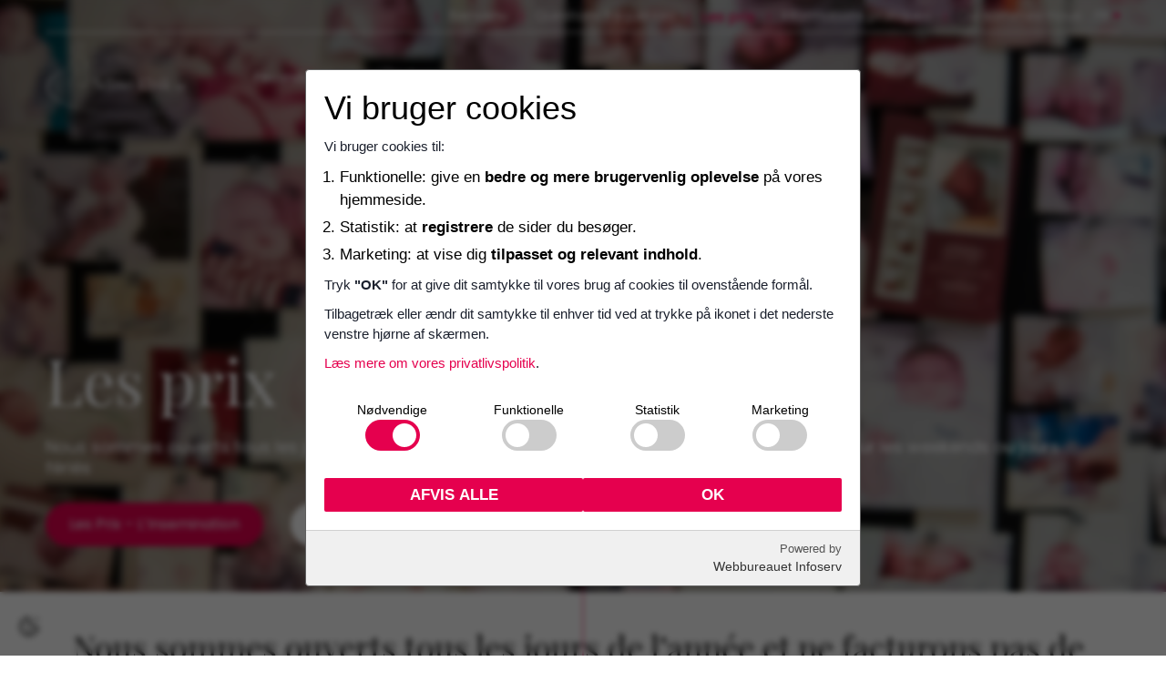

--- FILE ---
content_type: text/html; charset=UTF-8
request_url: https://sellmerclinique.fr/les-prix/
body_size: 28512
content:
<!doctype html>
<html lang="fr-FR">
<head>
	<meta charset="UTF-8">
<script>
var gform;gform||(document.addEventListener("gform_main_scripts_loaded",function(){gform.scriptsLoaded=!0}),document.addEventListener("gform/theme/scripts_loaded",function(){gform.themeScriptsLoaded=!0}),window.addEventListener("DOMContentLoaded",function(){gform.domLoaded=!0}),gform={domLoaded:!1,scriptsLoaded:!1,themeScriptsLoaded:!1,isFormEditor:()=>"function"==typeof InitializeEditor,callIfLoaded:function(o){return!(!gform.domLoaded||!gform.scriptsLoaded||!gform.themeScriptsLoaded&&!gform.isFormEditor()||(gform.isFormEditor()&&console.warn("The use of gform.initializeOnLoaded() is deprecated in the form editor context and will be removed in Gravity Forms 3.1."),o(),0))},initializeOnLoaded:function(o){gform.callIfLoaded(o)||(document.addEventListener("gform_main_scripts_loaded",()=>{gform.scriptsLoaded=!0,gform.callIfLoaded(o)}),document.addEventListener("gform/theme/scripts_loaded",()=>{gform.themeScriptsLoaded=!0,gform.callIfLoaded(o)}),window.addEventListener("DOMContentLoaded",()=>{gform.domLoaded=!0,gform.callIfLoaded(o)}))},hooks:{action:{},filter:{}},addAction:function(o,r,e,t){gform.addHook("action",o,r,e,t)},addFilter:function(o,r,e,t){gform.addHook("filter",o,r,e,t)},doAction:function(o){gform.doHook("action",o,arguments)},applyFilters:function(o){return gform.doHook("filter",o,arguments)},removeAction:function(o,r){gform.removeHook("action",o,r)},removeFilter:function(o,r,e){gform.removeHook("filter",o,r,e)},addHook:function(o,r,e,t,n){null==gform.hooks[o][r]&&(gform.hooks[o][r]=[]);var d=gform.hooks[o][r];null==n&&(n=r+"_"+d.length),gform.hooks[o][r].push({tag:n,callable:e,priority:t=null==t?10:t})},doHook:function(r,o,e){var t;if(e=Array.prototype.slice.call(e,1),null!=gform.hooks[r][o]&&((o=gform.hooks[r][o]).sort(function(o,r){return o.priority-r.priority}),o.forEach(function(o){"function"!=typeof(t=o.callable)&&(t=window[t]),"action"==r?t.apply(null,e):e[0]=t.apply(null,e)})),"filter"==r)return e[0]},removeHook:function(o,r,t,n){var e;null!=gform.hooks[o][r]&&(e=(e=gform.hooks[o][r]).filter(function(o,r,e){return!!(null!=n&&n!=o.tag||null!=t&&t!=o.priority)}),gform.hooks[o][r]=e)}});
</script>

	<meta name="viewport" content="width=device-width, initial-scale=1, minimum-scale=1, maximum-scale=1, viewport-fit=cover">
	<link rel="profile" href="https://gmpg.org/xfn/11">
	<title>Les prix - Sellmer klinik ApS</title>


	<!-- Google Tag Manager -->
<script>(function(w,d,s,l,i){w[l]=w[l]||[];w[l].push({'gtm.start':
new Date().getTime(),event:'gtm.js'});var f=d.getElementsByTagName(s)[0],
j=d.createElement(s),dl=l!='dataLayer'?'&l='+l:'';j.async=true;j.src=
'https://www.googletagmanager.com/gtm.js?id='+i+dl;f.parentNode.insertBefore(j,f);
})(window,document,'script','dataLayer','GTM-5TLX7FLD');</script>
<!-- End Google Tag Manager -->

	<!-- no ga configured -->

	<meta name="google-site-verification" content="lL6rGV9xhwc9hh7e5UcQFGoukkry1CjMu2W2Q9xMFJE" /><script src="https://sellmerklinik.dk/wp-admin/admin-ajax.php?action=pll_xdata_check&#038;redirect=https%3A%2F%2Fsellmerclinique.fr%2Fles-prix%2F&#038;nonce=10349b7ce5" async></script><meta name='robots' content='index, follow, max-image-preview:large, max-snippet:-1, max-video-preview:-1' />
<link rel="alternate" href="https://sellmerclinic.com/pricelist/" hreflang="en" />
<link rel="alternate" href="https://sellmerklinik.de/preisliste/" hreflang="de" />
<link rel="alternate" href="https://sellmerclinique.fr/les-prix/" hreflang="fr" />
<link rel="alternate" href="https://sellmerklinik.dk/priser/" hreflang="da" />
<link rel="alternate" href="https://no.sellmerklinik.dk/prisliste/" hreflang="nb" />
<link rel="alternate" href="https://sellmerklinik.se/pris/" hreflang="sv" />

	<!-- This site is optimized with the Yoast SEO Premium plugin v25.9 (Yoast SEO v26.6) - https://yoast.com/wordpress/plugins/seo/ -->
	<link rel="canonical" href="https://sellmerclinique.fr/les-prix/" />
	<meta property="og:locale" content="fr_FR" />
	<meta property="og:locale:alternate" content="en_US" />
	<meta property="og:locale:alternate" content="de_DE" />
	<meta property="og:locale:alternate" content="da_DK" />
	<meta property="og:locale:alternate" content="nb_NO" />
	<meta property="og:locale:alternate" content="sv_SE" />
	<meta property="og:type" content="article" />
	<meta property="og:title" content="Les prix" />
	<meta property="og:url" content="https://sellmerclinique.fr/les-prix/" />
	<meta property="og:site_name" content="Sellmer klinik ApS" />
	<meta property="article:publisher" content="https://www.facebook.com/p/Sellmer-Klinik-100040875378704/" />
	<meta property="article:modified_time" content="2024-09-06T11:01:37+00:00" />
	<meta name="twitter:label1" content="Durée de lecture estimée" />
	<meta name="twitter:data1" content="2 minutes" />
	<script type="application/ld+json" class="yoast-schema-graph">{"@context":"https://schema.org","@graph":[{"@type":"WebPage","@id":"https://sellmerclinique.fr/les-prix/","url":"https://sellmerclinique.fr/les-prix/","name":"Les prix - Sellmer klinik ApS","isPartOf":{"@id":"https://sellmerclinique.fr/#website"},"datePublished":"2020-10-09T08:42:30+00:00","dateModified":"2024-09-06T11:01:37+00:00","breadcrumb":{"@id":"https://sellmerclinique.fr/les-prix/#breadcrumb"},"inLanguage":"fr-FR","potentialAction":[{"@type":"ReadAction","target":["https://sellmerclinique.fr/les-prix/"]}]},{"@type":"BreadcrumbList","@id":"https://sellmerclinique.fr/les-prix/#breadcrumb","itemListElement":[{"@type":"ListItem","position":1,"name":"Home","item":"https://sellmerclinique.fr/"},{"@type":"ListItem","position":2,"name":"Les prix"}]},{"@type":"WebSite","@id":"https://sellmerclinique.fr/#website","url":"https://sellmerclinique.fr/","name":"Sellmer klinik ApS","description":"","potentialAction":[{"@type":"SearchAction","target":{"@type":"EntryPoint","urlTemplate":"https://sellmerclinique.fr/?s={search_term_string}"},"query-input":{"@type":"PropertyValueSpecification","valueRequired":true,"valueName":"search_term_string"}}],"inLanguage":"fr-FR"}]}</script>
	<!-- / Yoast SEO Premium plugin. -->


<link rel='dns-prefetch' href='//sellmerclinique.fr' />
<link rel='dns-prefetch' href='//use.typekit.net' />
<link rel="alternate" title="oEmbed (JSON)" type="application/json+oembed" href="https://sellmerclinique.fr/wp-json/oembed/1.0/embed?url=https%3A%2F%2Fsellmerclinique.fr%2Fles-prix%2F" />
<link rel="alternate" title="oEmbed (XML)" type="text/xml+oembed" href="https://sellmerclinique.fr/wp-json/oembed/1.0/embed?url=https%3A%2F%2Fsellmerclinique.fr%2Fles-prix%2F&#038;format=xml" />
<style id='wp-img-auto-sizes-contain-inline-css'>
img:is([sizes=auto i],[sizes^="auto," i]){contain-intrinsic-size:3000px 1500px}
/*# sourceURL=wp-img-auto-sizes-contain-inline-css */
</style>
<style id='wp-emoji-styles-inline-css'>

	img.wp-smiley, img.emoji {
		display: inline !important;
		border: none !important;
		box-shadow: none !important;
		height: 1em !important;
		width: 1em !important;
		margin: 0 0.07em !important;
		vertical-align: -0.1em !important;
		background: none !important;
		padding: 0 !important;
	}
/*# sourceURL=wp-emoji-styles-inline-css */
</style>
<style id='classic-theme-styles-inline-css'>
/*! This file is auto-generated */
.wp-block-button__link{color:#fff;background-color:#32373c;border-radius:9999px;box-shadow:none;text-decoration:none;padding:calc(.667em + 2px) calc(1.333em + 2px);font-size:1.125em}.wp-block-file__button{background:#32373c;color:#fff;text-decoration:none}
/*# sourceURL=/wp-includes/css/classic-themes.min.css */
</style>
<link rel='stylesheet' id='stom-style-include-slick-slider-css' href='https://sellmerclinique.fr/wp-content/themes/number-three/modules/slick/slick.css?ver=1712746029' media='all' />
<link rel='stylesheet' id='stom-style-include-slick-slider-theme-css' href='https://sellmerclinique.fr/wp-content/themes/number-three/modules/slick/slick-theme.css?ver=1712746029' media='all' />
<link rel='stylesheet' id='number-three-load-typekit-css' href='https://use.typekit.net/oej4gkg.css?ver=6.9' media='all' />
<link rel='stylesheet' id='stom-style-_s-css' href='https://sellmerclinique.fr/wp-content/themes/number-three/style.css?ver=1712746029' media='all' />
<link rel='stylesheet' id='stom-style-main-css' href='https://sellmerclinique.fr/wp-content/themes/number-three/css/style.css?ver=1712746029' media='all' />
<style id='stom-style-main-inline-css'>

				:root {
			--stom-content-width: 1140px;
			--stom-sidebar-width: 260px;
		}


				@media only screen and (max-width: 1200px) {
			
.style-header-1 .nav-wrap {
	max-width: 100%;
}
.style-header-4 .nav-wrap {
	margin-left: 0;
}
.style-header-5 .nav-wrap {
	text-align: right;
}

.style-header-2 nav#site-navigation.main-navigation button.menu-toggle {
	padding: 11px;
}
.style-header-3 nav#site-navigation.main-navigation button.menu-toggle {
	padding: 11px 11px 11px 0;
	float: left;
}

.style-header-3 .socials-wrapper.placement-menu {
	margin: 13px 0 0 30px;
}
.socials-wrapper .fa {
    font-size: 20px;
}
.socials-wrapper a {
	padding: 5px;
}
.header-wrapper .socials-wrapper a:not(:last-of-type) {
	margin-right: 10px;
}


.woocommerce-checkout #site-navigation {
	display: none;
}

header .menu-toggle {
	display: block;
}

.woo-search-input {
    position: static;
    float: left;
    width: 100%;
    margin-bottom: 15px;
    padding: 5px;
    border: none;
}
.woo-search-input input[type="search"] {
    box-shadow: 0px 0px 2px #666;
    padding-left: 5px;
}

#site-navigation.main-navigation {
	width:auto;
	top:0;
	margin-top:0;
	float: none;
	z-index:200;
}

header .main-navigation .burger-menu-content-inner ul.menu ul,
.main-navigation ul ul {
	box-shadow: none;
}

#site-navigation.main-navigation .current-menu-item {
	background: #f5f5f5;
	color: #2C3F46;
}

#site-navigation.main-navigation .current-menu-ancestor {
	background: #2C3F46;
}
#site-navigation.main-navigation .current-menu-ancestor > a,
#site-navigation.main-navigation .current-menu-ancestor:after {
	color: #fff;
}

#site-navigation.main-navigation ul li.current-menu-parent.menu-item-has-children > a:after {
	color: #fff;
}

#site-navigation.main-navigation ul li.menu-item-has-children.focus > a:after {
	display:none;
}


#site-navigation .menu-container {
	display: none;
}


#site-navigation ul.menu li {
	position: static;
    display: block;
    width: 100%;
    float: none;
    background: #fff;
    border-bottom: 1px solid #f2f2f2;
    clear: both;
}

#site-navigation ul.menu li.wpml-ls-menu-item {
    display: inline-block;
	width: 25%;
	margin-top: 15px;
	float: none;
	background-color: #f5f5f5;
	border: 1px solid #ddd;
	border-left-width: 0;
	clear: none;
}
#site-navigation ul.menu li.wpml-ls-menu-item.wpml-ls-first-item {
	border-left: 1px solid #ddd;
}
#site-navigation ul.menu li.wpml-ls-menu-item a {
	padding: 18px 0;
}
#site-navigation ul.menu li.wpml-ls-menu-item a img {
	display: block;
    margin: 0 auto;
}

header .main-navigation ul li.mega-menu > ul > li > a .stom-menu-item-arrow {
	display: initial;
}
ul.menu li > a .stom-menu-item-arrow {
	margin: 0;
}
ul.menu li > a .stom-menu-item-arrow .stom-fa-chevron-down {
	display: inline-block;
	transform: rotateZ(-90deg);
}

header .main-navigation ul li.mega-menu > ul > li > a {
	font-size: 1em;
}

.socials-wrapper.placement-menu {
	margin: 0 20px 0 0;
}


#site-navigation .menu-toggle {
    padding: 10px;
    color: #2C3F46;
    font-size: 28px;
	line-height: 0;
    border: none;
    background: none;
    box-shadow: none;
    outline-style: none;
}
#site-navigation .menu-toggle .stom-custom-svg {
	line-height: 0;
}
#site-navigation .menu-toggle .fa {
	font-size: 1.2em;
}

header .number-three-burger-menu-content {
	position: fixed;
	top: 0;
	right: 0;
	bottom: 0;
	left: 0;
	background-color: transparent;
	transition: background .4s;
	z-index: 99999;
}
.admin-bar header .number-three-burger-menu-content {
	padding-top: 32px;
}
header .number-three-burger-menu-content.active {
	background-color: rgba(0, 0, 0, .6);
}

header .burger-menu-content-inner {
	display: flex;
	flex-direction: column;
	width: calc(100vw - 60px);
	max-width: 420px;
	height: 100%;
	padding: 20px 0 0;
	background-color: #fff;
	overflow: hidden;
	transform: translateX(-100%);
	transition: transform .175s;
}
header .number-three-burger-menu-content.active .burger-menu-content-inner {
	transform: translateX(0);
}

header .main-navigation ul.menu,
header .main-navigation.toggled ul.menu {
	position: relative;
	display: block;
	height: 100%;
	background-color: #fff;
	overflow: hidden auto;
}
header .main-navigation .burger-menu-content-inner ul.menu ul {
	position: absolute;
	top: 0;
	right: auto;
	left: 100%;
	display: block;
	width: 100%;
	height: 100%;
	padding: 0;
	background-color: #fff;
	border: none;
	overflow: hidden;
	transition: left .175s;
}

.burger-menu-content-inner ul.menu li.active > ul {
	left: 0;
	overflow: hidden auto;
}

.burger-menu-content-inner ul.menu ul.active-parent,
.burger-menu-content-inner ul.menu li.active > ul.active-parent {
	overflow: hidden;
}

.number-three-burger-menu-content li a,
.number-three-burger-menu-content li.mega-menu ul a,
header .main-navigation ul li.mega-menu ul ul a,
header .main-navigation ul li.mega-menu > ul > li > a {
	display: flex;
	justify-content: space-between;
	width: 100%;
	padding: 12px 20px;
}
header .main-navigation ul li.mega-menu ul ul a {
	font-size: 1em;
}

.number-three-burger-menu-content ul li.burger-menu-item-back > a,
header .main-navigation ul li.mega-menu > ul > li.burger-menu-item-back > a,
header .main-navigation ul li.mega-menu ul ul li.burger-menu-item-back > a {
	justify-content: flex-start;
}
.number-three-burger-menu-content li.burger-menu-item-back > a .stom-menu-item-arrow {
	display: initial;
	margin-right: .5em;
}

.burger-menu-content-inner .stom-tabs {
	flex-grow: 1;
	display: flex;
	flex-direction: column;
}
.burger-menu-content-inner .stom-tabs .tabs-header {
	display: flex;
	margin: 0;
	border-top: 1px solid #f2f2f2;
}
.burger-menu-content-inner .stom-tabs .tabs-header li {
	flex-basis: 0;
    flex-grow: 1;
	margin: 0;
	border: none;
	background-color: transparent;
}
.burger-menu-content-inner .stom-tabs .tabs-header li a {
	display: block;
	padding: 10px;
	text-align: center;
	font-size: 1rem;
	font-weight: normal;
	border: none;
	background-color: transparent;
	text-align: center;
	border-bottom: 2px solid #f2f2f2;
}
.burger-menu-content-inner .stom-tabs .tabs-header li.active a {
	border-bottom-color: #000;
}

.burger-menu-content-inner .stom-tabs .tabs-wrapper {
	flex-grow: 1;
	padding: 0;
	border: none;
}
.burger-menu-content-inner .stom-tabs .tabs-content {
	height: 100%;
}
.burger-menu-content-inner .stom-tabs .tabs-content h2,
.burger-menu-content-inner .stom-tabs .tabs-content .tab-heading {
	display: none;
}

.burger-menu-content-inner .stom_theme_logo {
	text-align: center;
	line-height: 0;
}
.burger-menu-content-inner .stom_theme_logo span {
	display: inline-block;
	max-width: 80%;
	max-height: 75px;
}

.burger-menu-content-inner .burger-menu-close {
	position: absolute;
	top: 0;
	right: 0;
	padding: 10px 10px 20px 20px;
	font-size: 20px;
	line-height: 0;
}

header .main-navigation ul.menu > li:hover:not(.mega-menu) > ul,
header .main-navigation ul.menu > li.focus:not(.mega-menu) > ul {
	right: 0;
	transform: none;
}
		}

		
/*# sourceURL=stom-style-main-inline-css */
</style>
<link rel='stylesheet' id='stom-style-main-child-css' href='https://sellmerclinique.fr/wp-content/themes/number-three-child/style.css?ver=1703690839' media='all' />
<link rel='stylesheet' id='stom-style-responsive-css' href='https://sellmerclinique.fr/wp-content/themes/number-three/css/responsive.css?ver=1712746029' media='all' />
<link rel='stylesheet' id='stom-style-main-child-responsive-css' href='https://sellmerclinique.fr/wp-content/themes/number-three-child/responsive.css?ver=1693312857' media='all' />
<style id='stom-style-main-child-responsive-inline-css'>

    @media only screen and (max-width: 1200px) {
    /****** Styling primært relateret til burger menu ******/
    }

    
/*# sourceURL=stom-style-main-child-responsive-inline-css */
</style>
<script src="https://sellmerclinique.fr/wp-includes/js/jquery/jquery.min.js?ver=3.7.1" id="jquery-core-js"></script>
<script src="https://sellmerclinique.fr/wp-includes/js/jquery/jquery-migrate.min.js?ver=3.4.1" id="jquery-migrate-js"></script>
<link rel="https://api.w.org/" href="https://sellmerclinique.fr/wp-json/" /><link rel="alternate" title="JSON" type="application/json" href="https://sellmerclinique.fr/wp-json/wp/v2/pages/1769" /><link rel='shortlink' href='https://sellmerklinik.dk/?p=1769' />
<!-- HFCM by 99 Robots - Snippet # 1: FB - PageView -->
<!-- Meta Pixel Code -->
<script>
!function(f,b,e,v,n,t,s)
{if(f.fbq)return;n=f.fbq=function(){n.callMethod?
n.callMethod.apply(n,arguments):n.queue.push(arguments)};
if(!f._fbq)f._fbq=n;n.push=n;n.loaded=!0;n.version='2.0';
n.queue=[];t=b.createElement(e);t.async=!0;
t.src=v;s=b.getElementsByTagName(e)[0];
s.parentNode.insertBefore(t,s)}(window, document,'script',
'https://connect.facebook.net/en_US/fbevents.js');
fbq('init', '835813711230665');
fbq('track', 'PageView');
</script>
<noscript><img height="1" width="1" style="display:none"
src="https://www.facebook.com/tr?id=835813711230665&ev=PageView&noscript=1"
/></noscript>
<!-- End Meta Pixel Code -->

 <meta name="facebook-domain-verification" content="ztei8nc9btuntpikjh945cz25qja7w" />
<!-- /end HFCM by 99 Robots -->

				<link rel="preload" as="image" href="https://sellmerclinique.fr/wp-content/uploads/2022/11/logo-hvid.png" imagesrcset="https://sellmerclinique.fr/wp-content/uploads/2022/11/logo-hvid-300x134.png 300w, https://sellmerclinique.fr/wp-content/uploads/2022/11/logo-hvid-768x344.png 768w, https://sellmerclinique.fr/wp-content/uploads/2022/11/logo-hvid-1536x689.png 1536w, https://sellmerclinique.fr/wp-content/uploads/2022/11/logo-hvid-640x287.png 640w, https://sellmerclinique.fr/wp-content/uploads/2022/11/logo-hvid-1024x459.png 1024w, https://sellmerclinique.fr/wp-content/uploads/2022/11/logo-hvid-1140x511.png 1140w, https://sellmerclinique.fr/wp-content/uploads/2022/11/logo-hvid-1366x612.png 1366w, https://sellmerclinique.fr/wp-content/uploads/2022/11/logo-hvid-1600x717.png 1600w, https://sellmerclinique.fr/wp-content/uploads/2022/11/logo-hvid.png 1633w">

				
	<link rel="preload" as="image" href="https://sellmerclinique.fr/wp-content/uploads/2023/01/dsc06777.jpg" imagesrcset="https://sellmerclinique.fr/wp-content/uploads/2023/01/dsc06777-300x200.jpg 300w, https://sellmerclinique.fr/wp-content/uploads/2023/01/dsc06777-1920x1283.jpg 1920w, https://sellmerclinique.fr/wp-content/uploads/2023/01/dsc06777-768x513.jpg 768w, https://sellmerclinique.fr/wp-content/uploads/2023/01/dsc06777-1536x1026.jpg 1536w, https://sellmerclinique.fr/wp-content/uploads/2023/01/dsc06777-640x428.jpg 640w, https://sellmerclinique.fr/wp-content/uploads/2023/01/dsc06777-1024x684.jpg 1024w, https://sellmerclinique.fr/wp-content/uploads/2023/01/dsc06777-1140x761.jpg 1140w, https://sellmerclinique.fr/wp-content/uploads/2023/01/dsc06777-1366x912.jpg 1366w, https://sellmerclinique.fr/wp-content/uploads/2023/01/dsc06777-1600x1069.jpg 1600w, https://sellmerclinique.fr/wp-content/uploads/2023/01/dsc06777.jpg 2048w">

	<script>
window.dataLayer = window.dataLayer || [];
window.gtag = window.gtag || function() { dataLayer.push(arguments); };
</script>
<link rel="icon" href="https://sellmerclinique.fr/wp-content/uploads/2023/08/cropped-favicon-32x32.png" sizes="32x32" />
<link rel="icon" href="https://sellmerclinique.fr/wp-content/uploads/2023/08/cropped-favicon-192x192.png" sizes="192x192" />
<link rel="apple-touch-icon" href="https://sellmerclinique.fr/wp-content/uploads/2023/08/cropped-favicon-180x180.png" />
<meta name="msapplication-TileImage" content="https://sellmerclinique.fr/wp-content/uploads/2023/08/cropped-favicon-270x270.png" />
<style>
			html,
			body,
			input,
			select,
			optgroup,
			textarea {
				font-size: 17px;
				font-family: 'poppins', sans-serif;
			}

			h1,
			.page-slider-section h2 {
				font-size: 70px;
			}
			h2,
			.page-slider-section h3 {
				font-size: 40px;
			}
			h3,
			.page-slider-section h4 {
				font-size: 40px;
			}
			h4,
			.page-slider-section h5 {
				font-size: 28px;
			}
			h5,
			.page-slider-section h6 {
				font-size: 25px;
			}
			h6,
			.page-slider-section h6 {
				font-size: 16px;
			}
		
				h1, h2, h3, h4, h5, h6,
				button:not(.single_add_to_cart_button),
				.button:not(.stom-read-more):not(.single_add_to_cart_button),
				.stom-button a,
				.stom-products-section .section-link a,
				body:not(.burger-menu) header .main-navigation ul li.mega-menu > ul > li > a,
				.woocommerce div.product .woocommerce-tabs ul.tabs li a,
				.stom-off-canvas-wrapper .widgettitle,
				.stom-tabs .tabs-wrapper .tab-heading {
					font-family: 'playfair-display', Impact, serif;
					
				}
			</style><style>

:root {
    --primary: #e5004e;
    --primary-dark: color-mix(in srgb, var(--primary) 90%, black);
}


div#cookie-consent-button {
    position: fixed;
    bottom: 10px;
    left: 10px;
    z-index: 9999;          /* makes sure it's above everything else */
    background: rgba(255, 255, 255, 0.80);
    padding:10px;
    border-radius: 40px;
}

div#settings-cookies {
    width:24px;
    height:24px;
}


div#cookie-consent-overlay {
    position: fixed;
    top: 0;
    left: 0;
    width: 100%;
    height: 100%;
    background: rgba(0, 0, 0, 0.60); /* semi-transparent dark overlay */
    backdrop-filter: blur(3px);     /* blur effect */
    z-index: 200000;                  /* behind overlay-content */
  }

div.cookie-content {

    font-family: -apple-system, BlinkMacSystemFont, "Segoe UI", Roboto, Helvetica, Arial, sans-serif, "Apple Color Emoji", "Segoe UI Emoji", "Segoe UI Symbol";

    position: absolute;        /* positions relative to viewport */
    top: 50%;               /* moves div 50% down the viewport */
    left: 50%;              /* moves div 50% across the viewport */
    transform: translate(-50%, -50%); /* perfectly centers div */
    z-index: 200001;          /* makes sure it's above everything else */

    /* Additional styling (optional): */
    background: rgba(255, 255, 255, 1.00);
    color: #000000;
    border-radius: 4px;
    border: 1px solid #606060;

    width:610px;
    max-width: 95%;
}

div.cookie-content h1 {
    font-family: -apple-system, BlinkMacSystemFont, "Segoe UI", Roboto, Helvetica, Arial, sans-serif, "Apple Color Emoji", "Segoe UI Emoji", "Segoe UI Symbol";
    font-size:36px;
    font-weight: normal;
    padding:0;
    margin:0;
}

div.cookie-content p {
    font-family: -apple-system, BlinkMacSystemFont, "Segoe UI", Roboto, Helvetica, Arial, sans-serif, "Apple Color Emoji", "Segoe UI Emoji", "Segoe UI Symbol";
    padding:0;
    margin:10px 0 0 0;
    font-size:0.9em;
}

@media (max-width:980px){
    div.cookie-content h1 {
        font-size: 34px;
    }
    div.cookie-content p {
        font-size:0.8em;
        line-height: normal;
    }
    ol li {
        font-size:0.9em;
        line-height: normal;
    }
}


div.cookie-content ol {
    padding: 0 0 0 1em;
    margin:10px 0 0 0;
}

div.cookie-content ol > li {
    counter-increment: listNumbering;
    list-style:decimal;
    margin:0 0 5px 0;
}



div.cookie-padding {
    padding: 20px;
}
div.cookie-padding-small {
    padding: 10px 20px;
}

div.cookie-buttons {
    display: flex;
    gap: 20px;
}

button.cookie-button {
    font-family: -apple-system, BlinkMacSystemFont, "Segoe UI", Roboto, Helvetica, Arial, sans-serif, "Apple Color Emoji", "Segoe UI Emoji", "Segoe UI Symbol";
    background-color: var(--primary);
    color: #FFFFFF;
    font-weight: bold;
    text-transform: uppercase;
    padding: 10px 30px 10px 30px;
    border: 2px solid var(--primary-dark);
    border-radius: 2px;
    line-height:100%;

    flex-grow:1;
    width:50%;
}

button.cookie-button:hover {
    background-color: var(--primary-dark);
}


div.cookie-selection {
    display: flex;
    flex-wrap: wrap;
    gap: 20px;
    margin:20px 0 20px 0;
}

div.cookie-selection > div {
    flex-grow:1;
    width:50%;
    background: rgba(255, 255, 255, 0.35);
    border-radius: 4px;
    padding:10px;

    display: flex;
    flex-direction: column;
    gap: 10px;
    align-items:center;

    flex-grow: 1;
    flex-shrink: 1;
    width:fit-content;
}

@media (max-width:980px){

    div.cookie-selection {
        display: flex;
        flex-wrap: wrap;
        gap: 10px;
        margin:15px 0 15px 0;
    }

    div.cookie-selection > div {
        padding:0px;
        gap:0px;
    }
}

div.cookie-selection div.label {
    font-size:0.85em;
}

div.cookie-powered {
    border-top:1px solid #D0D0D0;
    background: rgba(155, 155, 155, 0.15);
    border-bottom-left-radius: 4px;
    border-bottom-right-radius: 4px;
    font-size:0.75em;
    color:#555;
    text-align: right;
}
div.cookie-powered a {
    color:#333;
    text-decoration: none;
    font-size:1.1em;
}


@media (max-width:980px){
    div.cookie-powered {
        display:none;
    }
}


/* SLIDER */

.switch {
    display: inline-block;
    height: 34px;
    position: relative;
    width: 60px;
  }

  .switch input {
    display:none;
  }

  .slider {
    background-color: #ccc;
    bottom: 0;
    cursor: pointer;
    left: 0;
    position: absolute;
    right: 0;
    top: 0;
    transition: .4s;
  }

  .slider:before {
    background-color: #fff;
    bottom: 4px;
    content: "";
    height: 26px;
    left: 4px;
    position: absolute;
    transition: .1s;
    width: 26px;
  }

  input:checked + .slider {
    /* background-color: #237CC2; */
    background-color: #e5004e;
  }

  input:checked + .slider:before {
    transform: translateX(26px);
  }

  .slider.round {
    border-radius: 34px;
  }

  .slider.round:before {
    border-radius: 50%;
  }

  @media (max-width:980px){

.switch {
    display: inline-block;
    height: 17px;
    position: relative;
    width: 30px;
  }

      .slider:before {
    background-color: #fff;
    bottom: 2px;
    content: "";
    height: 13px;
    left: 2px;
    position: absolute;
    transition: .1s;
    width: 13px;
  }

  input:checked + .slider:before {
    transform: translateX(13px);
  }

  .slider.round {
    border-radius: 17px;
  }

  }












</style><script>

(function() {
    // Private variables

    const cookieOverlayId = 'cookie-consent-overlay';
    const cookieBoxId = 'cookie-consent-box';
    const cookieButtonId = 'cookie-consent-button';

    let preferences = {};

    // Create and show cookie box
    function createCookieBox() {
        const cookieOverlay = document.createElement('div');
        cookieOverlay.id = cookieOverlayId;
        cookieOverlay.style.display = 'none';
        cookieOverlay.innerHTML = `
            <div class="cookie-overlay"></div>
        `;
        document.body.appendChild(cookieOverlay);

        const cookieBox = document.createElement('div');
        cookieBox.id = cookieBoxId;
        cookieBox.style.display = 'none';
        cookieBox.innerHTML = `
            <div class="cookie-content">
                <div class="cookie-padding">
                    <h1>Vi bruger cookies</h1>
                    <p>Vi bruger cookies til:</p>
                    <ol>
                    <li>Funktionelle: give en <b>bedre og mere brugervenlig oplevelse</b> på vores hjemmeside.</li>
                    <li>Statistik: at <b>registrere</b> de sider du besøger.</li>
                    <li>Marketing: at vise dig <b>tilpasset og relevant indhold</b>.</li>
                    </ol>
                    <p>Tryk <b>"OK"</b> for at give dit samtykke til vores brug af cookies til ovenstående formål.</p>
                    <p>Tilbagetræk eller ændr dit samtykke til enhver tid ved at trykke på ikonet i det nederste venstre hjørne af skærmen.</p>
                    <p><a href="">Læs mere om vores privatlivspolitik</a>.</p>

                    <div class="cookie-selection">

                    <div>
                        <div class="label">Nødvendige</div>
                        <label class="switch" for="checkbox1">
                            <input type="checkbox" id="checkbox1" checked />
                            <div class="slider round"></div>
                        </label>
                    </div>

                    <div>
                        <div class="label">Funktionelle</div>
                        <label class="switch" for="checkbox2">
                            <input type="checkbox" id="checkbox2"  />
                            <div class="slider round"></div>
                        </label>
                    </div>

                    <div>
                        <div class="label">Statistik</div>
                        <label class="switch" for="checkbox3">
                            <input type="checkbox" id="checkbox3"  />
                            <div class="slider round"></div>
                        </label>
                    </div>

                    <div>
                        <div class="label">Marketing</div>
                        <label class="switch" for="checkbox4">
                            <input type="checkbox" id="checkbox4"  />
                            <div class="slider round"></div>
                        </label>
                    </div>

                    </div>

                    <div class="cookie-buttons">
                        <button class="cookie-button" id="decline-cookies">Afvis alle</button>
                        <button class="cookie-button" id="accept-cookies">OK</button>
                    </div>

                </div>
                <div class="cookie-powered">

                    <div class="cookie-padding-small">
                        <div id="line1">Powered by</div>
                        <div id="line2"><a target="_blank" href="https://infoserv.dk">Webbureauet Infoserv</a></div>
                    </div>

                </div>

            </div>
        `;
        document.body.appendChild(cookieBox);


        const cookieButton = document.createElement('div');
        cookieButton.id = cookieButtonId;
        cookieButton.innerHTML = `
            <div class="cookie-settings-button">
                <div id="settings-cookies">
                <svg width="24px" height="24px" stroke-width="1.5" viewBox="0 0 24 24" fill="none" xmlns="http://www.w3.org/2000/svg" color="#000000"><path d="M21.8 13.9999C20.8734 18.5644 16.8379 21.9999 12 21.9999C6.47715 21.9999 2 17.5228 2 11.9999C2 6.81459 5.94668 2.55104 11 2.04932" stroke="#000000" stroke-width="1.5" stroke-linecap="round" stroke-linejoin="round"></path><path d="M6.5 10C6.22386 10 6 9.77614 6 9.5C6 9.22386 6.22386 9 6.5 9C6.77614 9 7 9.22386 7 9.5C7 9.77614 6.77614 10 6.5 10Z" stroke="#000000" stroke-width="1.5" stroke-linecap="round" stroke-linejoin="round"></path><path d="M20.5 4C20.2239 4 20 3.77614 20 3.5C20 3.22386 20.2239 3 20.5 3C20.7761 3 21 3.22386 21 3.5C21 3.77614 20.7761 4 20.5 4Z" stroke="#000000" stroke-width="1.5" stroke-linecap="round" stroke-linejoin="round"></path><path d="M12 19C11.4477 19 11 18.5523 11 18C11 17.4477 11.4477 17 12 17C12.5523 17 13 17.4477 13 18C13 18.5523 12.5523 19 12 19Z" stroke="#000000" stroke-width="1.5" stroke-linecap="round" stroke-linejoin="round"></path><path d="M7 15.01L7.01 14.9989" stroke="#000000" stroke-width="1.5" stroke-linecap="round" stroke-linejoin="round"></path><path d="M17 15.01L17.01 14.9989" stroke="#000000" stroke-width="1.5" stroke-linecap="round" stroke-linejoin="round"></path><path d="M11 12.01L11.01 11.9989" stroke="#000000" stroke-width="1.5" stroke-linecap="round" stroke-linejoin="round"></path><path d="M21 9.01L21.01 8.99889" stroke="#000000" stroke-width="1.5" stroke-linecap="round" stroke-linejoin="round"></path><path d="M17 6.01L17.01 5.99889" stroke="#000000" stroke-width="1.5" stroke-linecap="round" stroke-linejoin="round"></path><path d="M11 2C10.5 3.5 11.4999 5 13.0855 5C11 8.5 13 12 18 11.5C18 14 20.5 14.5 21.6998 14.0136" stroke="#000000" stroke-width="1.5" stroke-linecap="round" stroke-linejoin="round"></path></svg>
                </div>
            </div>
        `;
        document.body.appendChild(cookieButton);



        // Add event listeners
        document.getElementById('accept-cookies').addEventListener('click', acceptCookies);
        document.getElementById('decline-cookies').addEventListener('click', declineCookies);
        document.getElementById('settings-cookies').addEventListener('click', showCookieBox);

        document.getElementById('checkbox1').addEventListener('click', changeNecesary);
        document.getElementById('checkbox2').addEventListener('click', changeFunctional);
        document.getElementById('checkbox3').addEventListener('click', changeStatistics);
        document.getElementById('checkbox4').addEventListener('click', changeMarketing);

    }

    /* Callbacks */

    function changeNecesary(e) {
        console.log(e.target.checked);
        e.target.checked=true;
    }

    function changeFunctional(e) {
        preferences["functional"]=e.target.checked;
        updateSaveText();
    }

    function changeStatistics(e) {
        preferences["statistics"]=e.target.checked;
        updateSaveText();
    }

    function changeMarketing(e) {
        preferences["marketing"]=e.target.checked;
        if (preferences["marketing"]) {
            activate_marketing_scripts();
            enable_marketing_iframes();
        }
        updateSaveText();
    }

    function acceptCookies() {
        // OK
        preferences["functional"]=true;
        preferences["statistics"]=true;
        preferences["marketing"]=true;
        cookie_value = JSON.stringify(preferences)
        setCookie('cookie-consent', cookie_value, 365);
        updateCheckboxes();
        hideCookieBox();
        updateSignal();
        server_save_consent(cookie_value);
    }

    function declineCookies() {
        // Save choosen
        cookie_value = JSON.stringify(preferences)
        setCookie('cookie-consent', cookie_value, 365);
        hideCookieBox();
        updateSignal();
        server_save_consent(cookie_value);
    }

    /* */

    function updateSaveText() {
        console.log("a",preferences);
        if (preferences["functional"] || preferences["statistics"] || preferences["marketing"]) {
            document.getElementById('decline-cookies').innerText="Gem valg";
        } else {
            document.getElementById('decline-cookies').innerText="Afvis alle";
        }

    }

    function updateSignal() {
        gtag('consent', 'update', {
            ad_storage: preferences["marketing"] ? 'granted' : 'denied',
            analytics_storage: preferences["statistics"] ? 'granted' : 'denied',
            ad_user_data: preferences["marketing"] ? 'granted' : 'denied',
            ad_personalization: preferences["marketing"] ? 'granted' : 'denied',
            functionality_storage: preferences["functional"] ? 'granted' : 'denied',
            security_storage: 'granted'
        });
    }


    function setDisplay(id, display) {
        const e = document.getElementById(id);
        if (e) {
            e.style.display = display;
        }
    }

    function hideCookieBox() {
        setDisplay(cookieBoxId,'none');
        setDisplay(cookieOverlayId,'none');
    }

    function showCookieBox() {
        // set checkboxes after preferences
        setDisplay(cookieBoxId,'block');
        setDisplay(cookieOverlayId,'block');
    }

    function setCookie(name, value, days) {
        const date = new Date();
        date.setTime(date.getTime() + (days * 24 * 60 * 60 * 1000));
        const expires = "expires=" + date.toUTCString();
        document.cookie = name + "=" + value + ";" + expires + ";path=/";
    }

    function getCookie(name) {
        const cookieName = name + "=";
        const decodedCookie = decodeURIComponent(document.cookie);
        const cookieArray = decodedCookie.split(';');

        for (let i = 0; i < cookieArray.length; i++) {
            let cookie = cookieArray[i];
            while (cookie.charAt(0) === ' ') {
                cookie = cookie.substring(1);
            }
            if (cookie.indexOf(cookieName) === 0) {
                return cookie.substring(cookieName.length, cookie.length);
            }
        }
        return "";
    }

    function activate_marketing_scripts() {
        console.log("activate_marketing_scripts");
        /* activate all scripts inserted with:
           <script type="text/plain" data-cookieconsent="marketing"> */
        document.querySelectorAll('script[type="text/plain"][data-cookieconsent="marketing"]')
            .forEach(old => {
                const s = document.createElement('script');
                s.innerHTML = old.innerHTML;
                document.body.appendChild(s);
            });
    }

    function enable_marketing_iframes() {
        console.log("enable_marketing_iframes");
        /* activate all iframes inserted with:
<iframe data-cookieconsent="marketing" ... data-src="https://www.youtube-nocookie.com/embed/VIDEO_ID"></iframe> */
           document.querySelectorAll('iframe[data-cookieconsent="marketing"]').forEach(iframe => {
            iframe.src = iframe.getAttribute('data-src');
        });
    }

    function server_save_consent(cv) {
        var xhr = new XMLHttpRequest();
        xhr.open('POST', "/wp-admin/admin-ajax.php", true);
        xhr.setRequestHeader('Content-Type', 'application/x-www-form-urlencoded');
        xhr.onload = function() {
            if (this.status >= 200 && this.status < 400) {
                var response = this.response;
                console.log(response);
            } else {
                console.error('Server error');
            }
        };
        xhr.onerror = function() {
            console.error('Connection error');
        };
        xhr.send(encodeURI('action=set_consent&consent_value='+cv));
    }




    function updateCheckboxes() {
        document.getElementById('checkbox1').checked=true;
        document.getElementById('checkbox2').checked=preferences["functional"];
        document.getElementById('checkbox3').checked=preferences["statistics"];
        document.getElementById('checkbox4').checked=preferences["marketing"];
    }

    // Initialize
    function init() {
        preferences={"functional":false,"statistics":false,"marketing":false};
        createCookieBox();
        const consentValue = getCookie('cookie-consent');
        if (!consentValue) {
            // nothing saved
            showCookieBox();
        } else {
            console.log("found cookie " + consentValue);
            preferences = JSON.parse(consentValue);
            console.log(preferences);
            hideCookieBox()
            if (preferences["marketing"]) {
                activate_marketing_scripts();
                enable_marketing_iframes();
            }
            updateCheckboxes();
            updateSaveText();
            updateSignal();
        }
    }

    function onReady(fn) {
        if (document.readyState === "loading") {
            document.addEventListener("DOMContentLoaded", fn);
        } else {
            fn();
        }
    }


    // Run on page load
    onReady(init);


    // Expose only what you want to be public
    window.CookieConsent = {
        accept: acceptCookies,
        decline: declineCookies
    };
})();</script>		<style id="wp-custom-css">
			@media only screen and (max-width: 1200px){
.section-wrap.stom-grid-section .section.columns-4 .grid-element {
	width: calc((100% - (20px * 2)) / 1);
}
}
@media only screen and (max-width: 1600px) {
    .stom-grid-section .section.columns-2 .grid-element {
	width: calc((100% - (25px * 1)) / 1);
    }
}

div.section.anette .dflex div.rel {
    background-repeat: no-repeat;
}

div.section.icons {
	margin:50px auto 50px auto;
}

div.section.icons .dflex {
	display:flex;
	justify-content:center;
	gap:60px;
}

div.section.icons a {
	text-decoration:none;
	flex-basis:200px;
}

div.section.icons h3 {
	text-align:center;	
	margin:30px 0 60px 0;
}

div.section.icons h5 {
	color:#E5004E;
}
div.section.icons p {
	font-size:14px;
}


div.section.anette {
	max-width:none;
	margin:100px auto 100px auto;
	background-color: #f4f0ec;
}

div.section.anette p {
	color:#fff;
}

div.section.anette form {
	padding-bottom:50px;
}

div.section.anette .dflex {
	display:flex;
	justify-content:center;
	gap:60px;
	align-items:end;
}

div.section.anette .dflex div {
	flex-basis:50%;
}

div.section.anette .dflex div.rel {
	position:relative;
	display:flex;
	justify-content:center;
	align-items:end;
}

div.section.anette .dflex div.rel img {
	max-width:80%;
}

.mb0 {
	margin-bottom:0 !important;
}
.pb0 {
	padding-bottom:0 !important;
}

.footer-contact-text-overlay {
	xposition: absolute;
  xbottom: 45px;
  xz-index: 2;
  color: var(--secondary-text-color);
  left: 50px;
	margin:0 0 50px 50px;
}

@media screen and (max-width: 600px) {
.hidemobile {
	display:none !important;
}
}
		</style>
		
	<!-- Google Tag Manager -->
<script>(function(w,d,s,l,i){w[l]=w[l]||[];w[l].push({'gtm.start':
new Date().getTime(),event:'gtm.js'});var f=d.getElementsByTagName(s)[0],
j=d.createElement(s),dl=l!='dataLayer'?'&l='+l:'';j.async=true;j.src=
'https://www.googletagmanager.com/gtm.js?id='+i+dl;f.parentNode.insertBefore(j,f);
})(window,document,'script','dataLayer','GTM-MFFH4JRX');</script>
<!-- End Google Tag Manager -->

<!-- TrustBox script --> <script type="text/javascript" src="//widget.trustpilot.com/bootstrap/v5/tp.widget.bootstrap.min.js" async></script> <!-- End TrustBox script -->

<style id='global-styles-inline-css'>
:root{--wp--preset--aspect-ratio--square: 1;--wp--preset--aspect-ratio--4-3: 4/3;--wp--preset--aspect-ratio--3-4: 3/4;--wp--preset--aspect-ratio--3-2: 3/2;--wp--preset--aspect-ratio--2-3: 2/3;--wp--preset--aspect-ratio--16-9: 16/9;--wp--preset--aspect-ratio--9-16: 9/16;--wp--preset--color--black: #000000;--wp--preset--color--cyan-bluish-gray: #abb8c3;--wp--preset--color--white: #ffffff;--wp--preset--color--pale-pink: #f78da7;--wp--preset--color--vivid-red: #cf2e2e;--wp--preset--color--luminous-vivid-orange: #ff6900;--wp--preset--color--luminous-vivid-amber: #fcb900;--wp--preset--color--light-green-cyan: #7bdcb5;--wp--preset--color--vivid-green-cyan: #00d084;--wp--preset--color--pale-cyan-blue: #8ed1fc;--wp--preset--color--vivid-cyan-blue: #0693e3;--wp--preset--color--vivid-purple: #9b51e0;--wp--preset--gradient--vivid-cyan-blue-to-vivid-purple: linear-gradient(135deg,rgb(6,147,227) 0%,rgb(155,81,224) 100%);--wp--preset--gradient--light-green-cyan-to-vivid-green-cyan: linear-gradient(135deg,rgb(122,220,180) 0%,rgb(0,208,130) 100%);--wp--preset--gradient--luminous-vivid-amber-to-luminous-vivid-orange: linear-gradient(135deg,rgb(252,185,0) 0%,rgb(255,105,0) 100%);--wp--preset--gradient--luminous-vivid-orange-to-vivid-red: linear-gradient(135deg,rgb(255,105,0) 0%,rgb(207,46,46) 100%);--wp--preset--gradient--very-light-gray-to-cyan-bluish-gray: linear-gradient(135deg,rgb(238,238,238) 0%,rgb(169,184,195) 100%);--wp--preset--gradient--cool-to-warm-spectrum: linear-gradient(135deg,rgb(74,234,220) 0%,rgb(151,120,209) 20%,rgb(207,42,186) 40%,rgb(238,44,130) 60%,rgb(251,105,98) 80%,rgb(254,248,76) 100%);--wp--preset--gradient--blush-light-purple: linear-gradient(135deg,rgb(255,206,236) 0%,rgb(152,150,240) 100%);--wp--preset--gradient--blush-bordeaux: linear-gradient(135deg,rgb(254,205,165) 0%,rgb(254,45,45) 50%,rgb(107,0,62) 100%);--wp--preset--gradient--luminous-dusk: linear-gradient(135deg,rgb(255,203,112) 0%,rgb(199,81,192) 50%,rgb(65,88,208) 100%);--wp--preset--gradient--pale-ocean: linear-gradient(135deg,rgb(255,245,203) 0%,rgb(182,227,212) 50%,rgb(51,167,181) 100%);--wp--preset--gradient--electric-grass: linear-gradient(135deg,rgb(202,248,128) 0%,rgb(113,206,126) 100%);--wp--preset--gradient--midnight: linear-gradient(135deg,rgb(2,3,129) 0%,rgb(40,116,252) 100%);--wp--preset--font-size--small: 13px;--wp--preset--font-size--medium: 20px;--wp--preset--font-size--large: 36px;--wp--preset--font-size--x-large: 42px;--wp--preset--spacing--20: 0.44rem;--wp--preset--spacing--30: 0.67rem;--wp--preset--spacing--40: 1rem;--wp--preset--spacing--50: 1.5rem;--wp--preset--spacing--60: 2.25rem;--wp--preset--spacing--70: 3.38rem;--wp--preset--spacing--80: 5.06rem;--wp--preset--shadow--natural: 6px 6px 9px rgba(0, 0, 0, 0.2);--wp--preset--shadow--deep: 12px 12px 50px rgba(0, 0, 0, 0.4);--wp--preset--shadow--sharp: 6px 6px 0px rgba(0, 0, 0, 0.2);--wp--preset--shadow--outlined: 6px 6px 0px -3px rgb(255, 255, 255), 6px 6px rgb(0, 0, 0);--wp--preset--shadow--crisp: 6px 6px 0px rgb(0, 0, 0);}:where(.is-layout-flex){gap: 0.5em;}:where(.is-layout-grid){gap: 0.5em;}body .is-layout-flex{display: flex;}.is-layout-flex{flex-wrap: wrap;align-items: center;}.is-layout-flex > :is(*, div){margin: 0;}body .is-layout-grid{display: grid;}.is-layout-grid > :is(*, div){margin: 0;}:where(.wp-block-columns.is-layout-flex){gap: 2em;}:where(.wp-block-columns.is-layout-grid){gap: 2em;}:where(.wp-block-post-template.is-layout-flex){gap: 1.25em;}:where(.wp-block-post-template.is-layout-grid){gap: 1.25em;}.has-black-color{color: var(--wp--preset--color--black) !important;}.has-cyan-bluish-gray-color{color: var(--wp--preset--color--cyan-bluish-gray) !important;}.has-white-color{color: var(--wp--preset--color--white) !important;}.has-pale-pink-color{color: var(--wp--preset--color--pale-pink) !important;}.has-vivid-red-color{color: var(--wp--preset--color--vivid-red) !important;}.has-luminous-vivid-orange-color{color: var(--wp--preset--color--luminous-vivid-orange) !important;}.has-luminous-vivid-amber-color{color: var(--wp--preset--color--luminous-vivid-amber) !important;}.has-light-green-cyan-color{color: var(--wp--preset--color--light-green-cyan) !important;}.has-vivid-green-cyan-color{color: var(--wp--preset--color--vivid-green-cyan) !important;}.has-pale-cyan-blue-color{color: var(--wp--preset--color--pale-cyan-blue) !important;}.has-vivid-cyan-blue-color{color: var(--wp--preset--color--vivid-cyan-blue) !important;}.has-vivid-purple-color{color: var(--wp--preset--color--vivid-purple) !important;}.has-black-background-color{background-color: var(--wp--preset--color--black) !important;}.has-cyan-bluish-gray-background-color{background-color: var(--wp--preset--color--cyan-bluish-gray) !important;}.has-white-background-color{background-color: var(--wp--preset--color--white) !important;}.has-pale-pink-background-color{background-color: var(--wp--preset--color--pale-pink) !important;}.has-vivid-red-background-color{background-color: var(--wp--preset--color--vivid-red) !important;}.has-luminous-vivid-orange-background-color{background-color: var(--wp--preset--color--luminous-vivid-orange) !important;}.has-luminous-vivid-amber-background-color{background-color: var(--wp--preset--color--luminous-vivid-amber) !important;}.has-light-green-cyan-background-color{background-color: var(--wp--preset--color--light-green-cyan) !important;}.has-vivid-green-cyan-background-color{background-color: var(--wp--preset--color--vivid-green-cyan) !important;}.has-pale-cyan-blue-background-color{background-color: var(--wp--preset--color--pale-cyan-blue) !important;}.has-vivid-cyan-blue-background-color{background-color: var(--wp--preset--color--vivid-cyan-blue) !important;}.has-vivid-purple-background-color{background-color: var(--wp--preset--color--vivid-purple) !important;}.has-black-border-color{border-color: var(--wp--preset--color--black) !important;}.has-cyan-bluish-gray-border-color{border-color: var(--wp--preset--color--cyan-bluish-gray) !important;}.has-white-border-color{border-color: var(--wp--preset--color--white) !important;}.has-pale-pink-border-color{border-color: var(--wp--preset--color--pale-pink) !important;}.has-vivid-red-border-color{border-color: var(--wp--preset--color--vivid-red) !important;}.has-luminous-vivid-orange-border-color{border-color: var(--wp--preset--color--luminous-vivid-orange) !important;}.has-luminous-vivid-amber-border-color{border-color: var(--wp--preset--color--luminous-vivid-amber) !important;}.has-light-green-cyan-border-color{border-color: var(--wp--preset--color--light-green-cyan) !important;}.has-vivid-green-cyan-border-color{border-color: var(--wp--preset--color--vivid-green-cyan) !important;}.has-pale-cyan-blue-border-color{border-color: var(--wp--preset--color--pale-cyan-blue) !important;}.has-vivid-cyan-blue-border-color{border-color: var(--wp--preset--color--vivid-cyan-blue) !important;}.has-vivid-purple-border-color{border-color: var(--wp--preset--color--vivid-purple) !important;}.has-vivid-cyan-blue-to-vivid-purple-gradient-background{background: var(--wp--preset--gradient--vivid-cyan-blue-to-vivid-purple) !important;}.has-light-green-cyan-to-vivid-green-cyan-gradient-background{background: var(--wp--preset--gradient--light-green-cyan-to-vivid-green-cyan) !important;}.has-luminous-vivid-amber-to-luminous-vivid-orange-gradient-background{background: var(--wp--preset--gradient--luminous-vivid-amber-to-luminous-vivid-orange) !important;}.has-luminous-vivid-orange-to-vivid-red-gradient-background{background: var(--wp--preset--gradient--luminous-vivid-orange-to-vivid-red) !important;}.has-very-light-gray-to-cyan-bluish-gray-gradient-background{background: var(--wp--preset--gradient--very-light-gray-to-cyan-bluish-gray) !important;}.has-cool-to-warm-spectrum-gradient-background{background: var(--wp--preset--gradient--cool-to-warm-spectrum) !important;}.has-blush-light-purple-gradient-background{background: var(--wp--preset--gradient--blush-light-purple) !important;}.has-blush-bordeaux-gradient-background{background: var(--wp--preset--gradient--blush-bordeaux) !important;}.has-luminous-dusk-gradient-background{background: var(--wp--preset--gradient--luminous-dusk) !important;}.has-pale-ocean-gradient-background{background: var(--wp--preset--gradient--pale-ocean) !important;}.has-electric-grass-gradient-background{background: var(--wp--preset--gradient--electric-grass) !important;}.has-midnight-gradient-background{background: var(--wp--preset--gradient--midnight) !important;}.has-small-font-size{font-size: var(--wp--preset--font-size--small) !important;}.has-medium-font-size{font-size: var(--wp--preset--font-size--medium) !important;}.has-large-font-size{font-size: var(--wp--preset--font-size--large) !important;}.has-x-large-font-size{font-size: var(--wp--preset--font-size--x-large) !important;}
/*# sourceURL=global-styles-inline-css */
</style>
<link rel='stylesheet' id='gform_basic-css' href='https://sellmerclinique.fr/wp-content/plugins/gravityforms/assets/css/dist/basic.min.css?ver=2.9.24' media='all' />
<link rel='stylesheet' id='gform_theme_components-css' href='https://sellmerclinique.fr/wp-content/plugins/gravityforms/assets/css/dist/theme-components.min.css?ver=2.9.24' media='all' />
<link rel='stylesheet' id='gform_theme-css' href='https://sellmerclinique.fr/wp-content/plugins/gravityforms/assets/css/dist/theme.min.css?ver=2.9.24' media='all' />
</head>

<body class="wp-singular page-template-default page page-id-1769 page-parent wp-theme-number-three wp-child-theme-number-three-child lang_fr no-sidebar">

	<!-- Google Tag Manager (noscript) -->
<noscript><iframe src="https://www.googletagmanager.com/ns.html?id=GTM-5TLX7FLD"
height="0" width="0" style="display:none;visibility:hidden"></iframe></noscript>
<!-- End Google Tag Manager (noscript) -->

<!-- Google Tag Manager (noscript) -->
<noscript><iframe src="https://www.googletagmanager.com/ns.html?id=GTM-MFFH4JRX"
height="0" width="0" style="display:none;visibility:hidden"></iframe></noscript>
<!-- End Google Tag Manager (noscript) -->

	

			<div id="page" class="site header-sticky">

		<a class="skip-link screen-reader-text" href="#main">Skip to content</a>


					<span class="header-placeholder"></span>
		

		
		<header id="masthead" class="site-header style-header-1">
						
		<section class="section-wrap clear top-bar">
        	
			<div class="section"><div  class='top-bar-right'>
<ul id="menu-top-menu-french" class="menu stom-inline-menu"><li id="menu-item-7956" class="menu-item menu-item-type-post_type menu-item-object-page menu-item-home menu-item-7956"><a href="https://sellmerclinique.fr/" data-title="Bienvenu">Bienvenu</a></li>
<li id="menu-item-7957" class="menu-item menu-item-type-post_type menu-item-object-page menu-item-7957"><a href="https://sellmerclinique.fr/questions-frequentes/" data-title="Questions fréquentes">Questions fréquentes</a></li>
<li id="menu-item-4071" class="menu-item menu-item-type-post_type menu-item-object-page current-menu-item page_item page-item-1769 current_page_item menu-item-has-children menu-item-4071"><a href="https://sellmerclinique.fr/les-prix/" aria-current="page" data-title="Les prix">Les prix<span class="stom-menu-item-arrow"><span width="1em" height="1em" class="stom-custom-svg fa-svg stom-fa-chevron-down"><svg width="1em" height="1em" xmlns="http://www.w3.org/2000/svg" viewBox="0 0 448 512"><!-- Font Awesome Free 5.15.2 by @fontawesome - https://fontawesome.com License - https://fontawesome.com/license/free (Icons: CC BY 4.0, Fonts: SIL OFL 1.1, Code: MIT License) --><path d="M207.029 381.476L12.686 187.132c-9.373-9.373-9.373-24.569 0-33.941l22.667-22.667c9.357-9.357 24.522-9.375 33.901-.04L224 284.505l154.745-154.021c9.379-9.335 24.544-9.317 33.901.04l22.667 22.667c9.373 9.373 9.373 24.569 0 33.941L240.971 381.476c-9.373 9.372-24.569 9.372-33.942 0z"/></svg></span></span></a>
<ul class="sub-menu">
	<li id="menu-item-15120" class="menu-item menu-item-type-post_type menu-item-object-page menu-item-15120"><a href="https://sellmerclinique.fr/les-prix/priser-donorsaed/" data-title="Les Prix – Donneur">Les Prix – Donneur</a></li>
	<li id="menu-item-2627" class="menu-item menu-item-type-post_type menu-item-object-page menu-item-2627"><a href="https://sellmerclinique.fr/les-prix/les-prix-linsemination/" data-title="Les Prix – L’Insemination">Les Prix – L’Insemination</a></li>
	<li id="menu-item-2631" class="menu-item menu-item-type-post_type menu-item-object-page menu-item-2631"><a href="https://sellmerclinique.fr/les-prix/les-prix-fecondation-in-vitro-fiv/" data-title="Les prix – Fécondation in vitro (FIV)">Les prix – Fécondation in vitro (FIV)</a></li>
	<li id="menu-item-13720" class="menu-item menu-item-type-post_type menu-item-object-page menu-item-13720"><a href="https://sellmerclinique.fr/les-prix/les-prix-don-dovules/" data-title="Les prix – Don d’ovules">Les prix – Don d’ovules</a></li>
	<li id="menu-item-2655" class="menu-item menu-item-type-post_type menu-item-object-page menu-item-2655"><a href="https://sellmerclinique.fr/les-prix/les-prix-tarifs-services-supplementaires/" data-title="Les prix – Tarifs – Services supplémentaires">Les prix – Tarifs – Services supplémentaires</a></li>
</ul>
</li>
<li id="menu-item-4072" class="menu-item menu-item-type-post_type menu-item-object-page menu-item-has-children menu-item-4072"><a href="https://sellmerclinique.fr/informations-pratiques/" data-title="Informations pratiques">Informations pratiques<span class="stom-menu-item-arrow"><span width="1em" height="1em" class="stom-custom-svg fa-svg stom-fa-chevron-down"><svg width="1em" height="1em" xmlns="http://www.w3.org/2000/svg" viewBox="0 0 448 512"><!-- Font Awesome Free 5.15.2 by @fontawesome - https://fontawesome.com License - https://fontawesome.com/license/free (Icons: CC BY 4.0, Fonts: SIL OFL 1.1, Code: MIT License) --><path d="M207.029 381.476L12.686 187.132c-9.373-9.373-9.373-24.569 0-33.941l22.667-22.667c9.357-9.357 24.522-9.375 33.901-.04L224 284.505l154.745-154.021c9.379-9.335 24.544-9.317 33.901.04l22.667 22.667c9.373 9.373 9.373 24.569 0 33.941L240.971 381.476c-9.373 9.372-24.569 9.372-33.942 0z"/></svg></span></span></a>
<ul class="sub-menu">
	<li id="menu-item-7958" class="menu-item menu-item-type-post_type menu-item-object-page menu-item-7958"><a href="https://sellmerclinique.fr/fecondation-in-vitro-fiv/la-cryoconservation/" data-title="La Cryoconservation">La Cryoconservation</a></li>
	<li id="menu-item-4076" class="menu-item menu-item-type-post_type menu-item-object-page menu-item-4076"><a href="https://sellmerclinique.fr/informations-pratiques/results/" data-title="Nos résultats">Nos résultats</a></li>
	<li id="menu-item-4073" class="menu-item menu-item-type-post_type menu-item-object-page menu-item-4073"><a href="https://sellmerclinique.fr/informations-pratiques/accommodation/" data-title="Accommodation">Accommodation</a></li>
	<li id="menu-item-4075" class="menu-item menu-item-type-post_type menu-item-object-page menu-item-4075"><a href="https://sellmerclinique.fr/informations-pratiques/horaires-douverture/" data-title="Horaires d’ouverture">Horaires d’ouverture</a></li>
	<li id="menu-item-4077" class="menu-item menu-item-type-post_type menu-item-object-page menu-item-4077"><a href="https://sellmerclinique.fr/informations-pratiques/ou-nous-trouver/" data-title="Où nous trouver">Où nous trouver</a></li>
	<li id="menu-item-14090" class="menu-item menu-item-type-post_type menu-item-object-page menu-item-14090"><a href="https://sellmerclinique.fr/informations-pratiques/behandling-for-dig-som-bor-langt-fra-sellmer-klinik/" data-title="Votre traitement de FIV si vous habitez loin">Votre traitement de FIV si vous habitez loin</a></li>
	<li id="menu-item-4078" class="menu-item menu-item-type-post_type menu-item-object-page menu-item-4078"><a href="https://sellmerclinique.fr/informations-pratiques/politique-de-confidentialite/" data-title="Politique de confidentialité">Politique de confidentialité</a></li>
</ul>
</li>
<li id="menu-item-4079" class="menu-item menu-item-type-post_type menu-item-object-page menu-item-has-children menu-item-4079"><a href="https://sellmerclinique.fr/qui-sommes-nous/" data-title="Qui sommes-nous">Qui sommes-nous<span class="stom-menu-item-arrow"><span width="1em" height="1em" class="stom-custom-svg fa-svg stom-fa-chevron-down"><svg width="1em" height="1em" xmlns="http://www.w3.org/2000/svg" viewBox="0 0 448 512"><!-- Font Awesome Free 5.15.2 by @fontawesome - https://fontawesome.com License - https://fontawesome.com/license/free (Icons: CC BY 4.0, Fonts: SIL OFL 1.1, Code: MIT License) --><path d="M207.029 381.476L12.686 187.132c-9.373-9.373-9.373-24.569 0-33.941l22.667-22.667c9.357-9.357 24.522-9.375 33.901-.04L224 284.505l154.745-154.021c9.379-9.335 24.544-9.317 33.901.04l22.667 22.667c9.373 9.373 9.373 24.569 0 33.941L240.971 381.476c-9.373 9.372-24.569 9.372-33.942 0z"/></svg></span></span></a>
<ul class="sub-menu">
	<li id="menu-item-4081" class="menu-item menu-item-type-post_type menu-item-object-page menu-item-4081"><a href="https://sellmerclinique.fr/qui-sommes-nous/pourquoi-nous-choisir/" data-title="Pourquoi nous choisir">Pourquoi nous choisir</a></li>
	<li id="menu-item-4080" class="menu-item menu-item-type-post_type menu-item-object-page menu-item-4080"><a href="https://sellmerclinique.fr/qui-sommes-nous/personnel/" data-title="Personnel de la Clinique">Personnel de la Clinique</a></li>
</ul>
</li>
<li id="menu-item-12561" class="menu-item menu-item-type-custom menu-item-object-custom menu-item-has-children menu-item-12561"><a href="#" data-title="FR">FR<span class="stom-menu-item-arrow"><span width="1em" height="1em" class="stom-custom-svg fa-svg stom-fa-chevron-down"><svg width="1em" height="1em" xmlns="http://www.w3.org/2000/svg" viewBox="0 0 448 512"><!-- Font Awesome Free 5.15.2 by @fontawesome - https://fontawesome.com License - https://fontawesome.com/license/free (Icons: CC BY 4.0, Fonts: SIL OFL 1.1, Code: MIT License) --><path d="M207.029 381.476L12.686 187.132c-9.373-9.373-9.373-24.569 0-33.941l22.667-22.667c9.357-9.357 24.522-9.375 33.901-.04L224 284.505l154.745-154.021c9.379-9.335 24.544-9.317 33.901.04l22.667 22.667c9.373 9.373 9.373 24.569 0 33.941L240.971 381.476c-9.373 9.372-24.569 9.372-33.942 0z"/></svg></span></span></a>
<ul class="sub-menu">
	<li id="menu-item-12562" class="menu-item menu-item-type-custom menu-item-object-custom menu-item-12562"><a href="https://sellmerclinic.com" data-title="EN">EN</a></li>
	<li id="menu-item-13859" class="menu-item menu-item-type-custom menu-item-object-custom menu-item-13859"><a href="https://sellmerklinik.dk" data-title="DK">DK</a></li>
	<li id="menu-item-12563" class="menu-item menu-item-type-custom menu-item-object-custom menu-item-12563"><a href="https://sellmerklinik.de" data-title="DE">DE</a></li>
	<li id="menu-item-12564" class="menu-item menu-item-type-custom menu-item-object-custom menu-item-12564"><a href="https://no.sellmerklinik.dk" data-title="NO">NO</a></li>
	<li id="menu-item-12565" class="menu-item menu-item-type-custom menu-item-object-custom menu-item-12565"><a href="https://sellmerklinik.se" data-title="SV">SV</a></li>
</ul>
</li>
</ul>
</div>
</div>
        </section>

					
			<div class="header-wrapper">
				
				
				<div class="site-branding">
					
		<div id="logo">
			<a href="https://sellmerclinique.fr/" rel="home">
				<img width="1633" height="732" src="https://sellmerclinique.fr/wp-content/uploads/2022/11/logo-hvid.png" class="skip-lazy" alt="" decoding="async" fetchpriority="high" srcset="https://sellmerclinique.fr/wp-content/uploads/2022/11/logo-hvid.png 1633w, https://sellmerclinique.fr/wp-content/uploads/2022/11/logo-hvid-300x134.png 300w, https://sellmerclinique.fr/wp-content/uploads/2022/11/logo-hvid-768x344.png 768w, https://sellmerclinique.fr/wp-content/uploads/2022/11/logo-hvid-1536x689.png 1536w, https://sellmerclinique.fr/wp-content/uploads/2022/11/logo-hvid-640x287.png 640w, https://sellmerclinique.fr/wp-content/uploads/2022/11/logo-hvid-1024x459.png 1024w, https://sellmerclinique.fr/wp-content/uploads/2022/11/logo-hvid-1140x511.png 1140w, https://sellmerclinique.fr/wp-content/uploads/2022/11/logo-hvid-1366x612.png 1366w, https://sellmerclinique.fr/wp-content/uploads/2022/11/logo-hvid-1600x717.png 1600w" sizes="(min-width: 1140px) 1140px, 100vw" />			</a>
		</div>

						</div><!-- .site-branding -->

				
									<div class="nav-wrap">
						<nav id="site-navigation" class="main-navigation">
							
		<div class="menu-container hover-active hover-style-spaced hover-entry-slide-in">
			<ul id="primary-menu" class="menu"><li id="menu-item-9546" class="menu-item menu-item-type-post_type menu-item-object-page menu-item-has-children menu-item-9546"><a href="https://sellmerclinique.fr/fecondation-in-vitro-fiv/" data-title="Fécondation in vitro (FIV)">Fécondation in vitro (FIV)<span class="stom-menu-item-arrow"><span width="1em" height="1em" class="stom-custom-svg fa-svg stom-fa-chevron-down"><svg width="1em" height="1em" xmlns="http://www.w3.org/2000/svg" viewBox="0 0 448 512"><!-- Font Awesome Free 5.15.2 by @fontawesome - https://fontawesome.com License - https://fontawesome.com/license/free (Icons: CC BY 4.0, Fonts: SIL OFL 1.1, Code: MIT License) --><path d="M207.029 381.476L12.686 187.132c-9.373-9.373-9.373-24.569 0-33.941l22.667-22.667c9.357-9.357 24.522-9.375 33.901-.04L224 284.505l154.745-154.021c9.379-9.335 24.544-9.317 33.901.04l22.667 22.667c9.373 9.373 9.373 24.569 0 33.941L240.971 381.476c-9.373 9.372-24.569 9.372-33.942 0z"/></svg></span></span></a>
<ul class="sub-menu">
	<li id="menu-item-9547" class="menu-item menu-item-type-post_type menu-item-object-page menu-item-9547"><a href="https://sellmerclinique.fr/fecondation-in-vitro-fiv/discussion-du-journal-de-sante/" data-title="Consultation avant traitement de FIV">Consultation avant traitement de FIV</a></li>
	<li id="menu-item-9548" class="menu-item menu-item-type-post_type menu-item-object-page menu-item-9548"><a href="https://sellmerclinique.fr/fecondation-in-vitro-fiv/la-preparation/" data-title="La préparation">La préparation</a></li>
	<li id="menu-item-9549" class="menu-item menu-item-type-post_type menu-item-object-page menu-item-9549"><a href="https://sellmerclinique.fr/fecondation-in-vitro-fiv/traitement-avec-le-sperme-de-son-propre-partenaire/" data-title="Sperme de propre partenaire">Sperme de propre partenaire</a></li>
</ul>
</li>
<li id="menu-item-1752" class="menu-item menu-item-type-custom menu-item-object-custom menu-item-has-children menu-item-1752"><a href="#" data-title="L’insémination">L’insémination<span class="stom-menu-item-arrow"><span width="1em" height="1em" class="stom-custom-svg fa-svg stom-fa-chevron-down"><svg width="1em" height="1em" xmlns="http://www.w3.org/2000/svg" viewBox="0 0 448 512"><!-- Font Awesome Free 5.15.2 by @fontawesome - https://fontawesome.com License - https://fontawesome.com/license/free (Icons: CC BY 4.0, Fonts: SIL OFL 1.1, Code: MIT License) --><path d="M207.029 381.476L12.686 187.132c-9.373-9.373-9.373-24.569 0-33.941l22.667-22.667c9.357-9.357 24.522-9.375 33.901-.04L224 284.505l154.745-154.021c9.379-9.335 24.544-9.317 33.901.04l22.667 22.667c9.373 9.373 9.373 24.569 0 33.941L240.971 381.476c-9.373 9.372-24.569 9.372-33.942 0z"/></svg></span></span></a>
<ul class="sub-menu">
	<li id="menu-item-1854" class="menu-item menu-item-type-post_type menu-item-object-page menu-item-1854"><a href="https://sellmerclinique.fr/linsemination-a-la-sellmer-clinique/" data-title="L’insémination">L’insémination</a></li>
	<li id="menu-item-1763" class="menu-item menu-item-type-post_type menu-item-object-page menu-item-1763"><a href="https://sellmerclinique.fr/entretien-avant-traitement-dinsemination/" data-title="Entretien préliminaire">Entretien préliminaire</a></li>
	<li id="menu-item-1762" class="menu-item menu-item-type-post_type menu-item-object-page menu-item-1762"><a href="https://sellmerclinique.fr/preparation/" data-title="Préparation">Préparation</a></li>
	<li id="menu-item-1855" class="menu-item menu-item-type-post_type menu-item-object-page menu-item-1855"><a href="https://sellmerclinique.fr/etes-vous-enceinte/" data-title="Apres I’insémination">Apres I’insémination</a></li>
	<li id="menu-item-1757" class="menu-item menu-item-type-post_type menu-item-object-page menu-item-has-children menu-item-1757"><a href="https://sellmerclinique.fr/les-donneurs/" data-title="Donneur de sperme">Donneur de sperme<span class="stom-menu-item-arrow"><span width="1em" height="1em" class="stom-custom-svg fa-svg stom-fa-chevron-right"><svg width="1em" height="1em" xmlns="http://www.w3.org/2000/svg" viewBox="0 0 320 512"><!-- Font Awesome Free 5.15.2 by @fontawesome - https://fontawesome.com License - https://fontawesome.com/license/free (Icons: CC BY 4.0, Fonts: SIL OFL 1.1, Code: MIT License) --><path d="M285.476 272.971L91.132 467.314c-9.373 9.373-24.569 9.373-33.941 0l-22.667-22.667c-9.357-9.357-9.375-24.522-.04-33.901L188.505 256 34.484 101.255c-9.335-9.379-9.317-24.544.04-33.901l22.667-22.667c9.373-9.373 24.569-9.373 33.941 0L285.475 239.03c9.373 9.372 9.373 24.568.001 33.941z"/></svg></span></span></a>
	<ul class="sub-menu">
		<li id="menu-item-13142" class="menu-item menu-item-type-post_type menu-item-object-page menu-item-13142"><a href="https://sellmerclinique.fr/13139/" data-title="Banques de sperme">Banques de sperme</a></li>
		<li id="menu-item-1761" class="menu-item menu-item-type-post_type menu-item-object-page menu-item-1761"><a href="https://sellmerclinique.fr/selection-des-donneurs/" data-title="Sélection des donneurs">Sélection des donneurs</a></li>
		<li id="menu-item-1857" class="menu-item menu-item-type-post_type menu-item-object-page menu-item-1857"><a href="https://sellmerclinique.fr/donneur-prive-donneur-connu/" data-title="Donneur privé/Donneur connu">Donneur privé/Donneur connu</a></li>
	</ul>
</li>
</ul>
</li>
<li id="menu-item-9556" class="menu-item menu-item-type-post_type menu-item-object-page menu-item-has-children menu-item-9556"><a href="https://sellmerclinique.fr/don-dovules/" data-title="Don d’ovules">Don d’ovules<span class="stom-menu-item-arrow"><span width="1em" height="1em" class="stom-custom-svg fa-svg stom-fa-chevron-down"><svg width="1em" height="1em" xmlns="http://www.w3.org/2000/svg" viewBox="0 0 448 512"><!-- Font Awesome Free 5.15.2 by @fontawesome - https://fontawesome.com License - https://fontawesome.com/license/free (Icons: CC BY 4.0, Fonts: SIL OFL 1.1, Code: MIT License) --><path d="M207.029 381.476L12.686 187.132c-9.373-9.373-9.373-24.569 0-33.941l22.667-22.667c9.357-9.357 24.522-9.375 33.901-.04L224 284.505l154.745-154.021c9.379-9.335 24.544-9.317 33.901.04l22.667 22.667c9.373 9.373 9.373 24.569 0 33.941L240.971 381.476c-9.373 9.372-24.569 9.372-33.942 0z"/></svg></span></span></a>
<ul class="sub-menu">
	<li id="menu-item-9557" class="menu-item menu-item-type-post_type menu-item-object-page menu-item-9557"><a href="https://sellmerclinique.fr/categories-de-dons-dovules/" data-title="Catégories de dons d’ovules">Catégories de dons d’ovules</a></li>
	<li id="menu-item-9558" class="menu-item menu-item-type-post_type menu-item-object-page menu-item-9558"><a href="https://sellmerclinique.fr/test-results/" data-title="Consultation médicale">Consultation médicale</a></li>
	<li id="menu-item-9559" class="menu-item menu-item-type-post_type menu-item-object-page menu-item-9559"><a href="https://sellmerclinique.fr/treatment-plan/" data-title="Plan de traitement">Plan de traitement</a></li>
	<li id="menu-item-14162" class="menu-item menu-item-type-post_type menu-item-object-page menu-item-14162"><a href="https://sellmerclinique.fr/ropa/" data-title="Don d’ovocytes entre partenaires – ROPA">Don d’ovocytes entre partenaires – ROPA</a></li>
	<li id="menu-item-11981" class="menu-item menu-item-type-post_type menu-item-object-page menu-item-11981"><a href="https://sellmerclinique.fr/babygarantie/" data-title="Garantie bébé">Garantie bébé</a></li>
</ul>
</li>
<li id="menu-item-2159" class="mobile-menu menu-item menu-item-type-post_type menu-item-object-page menu-item-has-children menu-item-2159"><a href="https://sellmerclinique.fr/contact/" data-title="Contact">Contact<span class="stom-menu-item-arrow"><span width="1em" height="1em" class="stom-custom-svg fa-svg stom-fa-chevron-down"><svg width="1em" height="1em" xmlns="http://www.w3.org/2000/svg" viewBox="0 0 448 512"><!-- Font Awesome Free 5.15.2 by @fontawesome - https://fontawesome.com License - https://fontawesome.com/license/free (Icons: CC BY 4.0, Fonts: SIL OFL 1.1, Code: MIT License) --><path d="M207.029 381.476L12.686 187.132c-9.373-9.373-9.373-24.569 0-33.941l22.667-22.667c9.357-9.357 24.522-9.375 33.901-.04L224 284.505l154.745-154.021c9.379-9.335 24.544-9.317 33.901.04l22.667 22.667c9.373 9.373 9.373 24.569 0 33.941L240.971 381.476c-9.373 9.372-24.569 9.372-33.942 0z"/></svg></span></span></a>
<ul class="sub-menu">
	<li id="menu-item-11614" class="menu-item menu-item-type-post_type menu-item-object-page menu-item-11614"><a href="https://sellmerclinique.fr/telechargement-securise/" data-title="Contact et téléchargement sécurisé">Contact et téléchargement sécurisé</a></li>
</ul>
</li>
</ul>		</div>

		
		<button class="menu-toggle" aria-controls="primary-menu" aria-expanded="false" title="Menu">
			<span width="1em" height="1em" class="stom-custom-svg fa-svg stom-fa-bars"><svg width="1em" height="1em" xmlns="http://www.w3.org/2000/svg" viewBox="0 0 448 512"><!-- Font Awesome Free 5.15.2 by @fontawesome - https://fontawesome.com License - https://fontawesome.com/license/free (Icons: CC BY 4.0, Fonts: SIL OFL 1.1, Code: MIT License) --><path d="M16 132h416c8.837 0 16-7.163 16-16V76c0-8.837-7.163-16-16-16H16C7.163 60 0 67.163 0 76v40c0 8.837 7.163 16 16 16zm0 160h416c8.837 0 16-7.163 16-16v-40c0-8.837-7.163-16-16-16H16c-8.837 0-16 7.163-16 16v40c0 8.837 7.163 16 16 16zm0 160h416c8.837 0 16-7.163 16-16v-40c0-8.837-7.163-16-16-16H16c-8.837 0-16 7.163-16 16v40c0 8.837 7.163 16 16 16z"/></svg></span>		</button>
		
		
		<div class="number-three-burger-menu-content" style="display:none;">
			<div class="burger-menu-content-inner">
				<span class="burger-menu-close"><span width="1em" height="1em" class="stom-custom-svg fa-svg stom-fa-times"><svg width="1em" height="1em" xmlns="http://www.w3.org/2000/svg" viewBox="0 0 352 512"><!-- Font Awesome Free 5.15.2 by @fontawesome - https://fontawesome.com License - https://fontawesome.com/license/free (Icons: CC BY 4.0, Fonts: SIL OFL 1.1, Code: MIT License) --><path d="M242.72 256l100.07-100.07c12.28-12.28 12.28-32.19 0-44.48l-22.24-22.24c-12.28-12.28-32.19-12.28-44.48 0L176 189.28 75.93 89.21c-12.28-12.28-32.19-12.28-44.48 0L9.21 111.45c-12.28 12.28-12.28 32.19 0 44.48L109.28 256 9.21 356.07c-12.28 12.28-12.28 32.19 0 44.48l22.24 22.24c12.28 12.28 32.2 12.28 44.48 0L176 322.72l100.07 100.07c12.28 12.28 32.2 12.28 44.48 0l22.24-22.24c12.28-12.28 12.28-32.19 0-44.48L242.72 256z"/></svg></span></span>

				<p class="stom_theme_logo"><span><img width="1633" height="732" src="https://sellmerclinique.fr/wp-content/uploads/2022/11/logo-hvid.png" class="attachment-full size-full" alt="" decoding="async" srcset="https://sellmerclinique.fr/wp-content/uploads/2022/11/logo-hvid.png 1633w, https://sellmerclinique.fr/wp-content/uploads/2022/11/logo-hvid-300x134.png 300w, https://sellmerclinique.fr/wp-content/uploads/2022/11/logo-hvid-768x344.png 768w, https://sellmerclinique.fr/wp-content/uploads/2022/11/logo-hvid-1536x689.png 1536w, https://sellmerclinique.fr/wp-content/uploads/2022/11/logo-hvid-640x287.png 640w, https://sellmerclinique.fr/wp-content/uploads/2022/11/logo-hvid-1024x459.png 1024w, https://sellmerclinique.fr/wp-content/uploads/2022/11/logo-hvid-1140x511.png 1140w, https://sellmerclinique.fr/wp-content/uploads/2022/11/logo-hvid-1366x612.png 1366w, https://sellmerclinique.fr/wp-content/uploads/2022/11/logo-hvid-1600x717.png 1600w" sizes="(min-width: 1140px) 1140px, 100vw" /><span></p>
<ul id="menu-mobil-menu-french" class="menu stom-inline-menu"><li class="menu-item menu-item-type-post_type menu-item-object-page menu-item-has-children menu-item-9546"><a href="https://sellmerclinique.fr/fecondation-in-vitro-fiv/" data-title="Fécondation in vitro (FIV)">Fécondation in vitro (FIV)<span class="stom-menu-item-arrow"><span width="1em" height="1em" class="stom-custom-svg fa-svg stom-fa-chevron-down"><svg width="1em" height="1em" xmlns="http://www.w3.org/2000/svg" viewBox="0 0 448 512"><!-- Font Awesome Free 5.15.2 by @fontawesome - https://fontawesome.com License - https://fontawesome.com/license/free (Icons: CC BY 4.0, Fonts: SIL OFL 1.1, Code: MIT License) --><path d="M207.029 381.476L12.686 187.132c-9.373-9.373-9.373-24.569 0-33.941l22.667-22.667c9.357-9.357 24.522-9.375 33.901-.04L224 284.505l154.745-154.021c9.379-9.335 24.544-9.317 33.901.04l22.667 22.667c9.373 9.373 9.373 24.569 0 33.941L240.971 381.476c-9.373 9.372-24.569 9.372-33.942 0z"/></svg></span></span></a>
<ul class="sub-menu">

			<li class="menu-item burger-menu-item-back">
				<a href="#menu-back">
					<span class="stom-menu-item-arrow"><span width="1em" height="1em" class="stom-custom-svg fa-svg stom-fa-chevron-left"><svg width="1em" height="1em" xmlns="http://www.w3.org/2000/svg" viewBox="0 0 320 512"><!-- Font Awesome Free 5.15.2 by @fontawesome - https://fontawesome.com License - https://fontawesome.com/license/free (Icons: CC BY 4.0, Fonts: SIL OFL 1.1, Code: MIT License) --><path d="M34.52 239.03L228.87 44.69c9.37-9.37 24.57-9.37 33.94 0l22.67 22.67c9.36 9.36 9.37 24.52.04 33.9L131.49 256l154.02 154.75c9.34 9.38 9.32 24.54-.04 33.9l-22.67 22.67c-9.37 9.37-24.57 9.37-33.94 0L34.52 272.97c-9.37-9.37-9.37-24.57 0-33.94z"/></svg></span></span>
					 Back
				</a>
			</li>
		<li class="menu-item menu-item-type-post_type menu-item-object-page menu-item-9546"><a href="https://sellmerclinique.fr/fecondation-in-vitro-fiv/" data-title="Fécondation in vitro (FIV)">Fécondation in vitro (FIV)</a></li>
	<li class="menu-item menu-item-type-post_type menu-item-object-page menu-item-9547"><a href="https://sellmerclinique.fr/fecondation-in-vitro-fiv/discussion-du-journal-de-sante/" data-title="Consultation avant traitement de FIV">Consultation avant traitement de FIV</a></li>
	<li class="menu-item menu-item-type-post_type menu-item-object-page menu-item-9548"><a href="https://sellmerclinique.fr/fecondation-in-vitro-fiv/la-preparation/" data-title="La préparation">La préparation</a></li>
	<li class="menu-item menu-item-type-post_type menu-item-object-page menu-item-9549"><a href="https://sellmerclinique.fr/fecondation-in-vitro-fiv/traitement-avec-le-sperme-de-son-propre-partenaire/" data-title="Sperme de propre partenaire">Sperme de propre partenaire</a></li>
</ul>
</li>
<li id="menu-item-9570" class="menu-item menu-item-type-post_type menu-item-object-page menu-item-home menu-item-9570"><a href="https://sellmerclinique.fr/" data-title="Bienvenu">Bienvenu</a></li>
<li id="menu-item-9550" class="menu-item menu-item-type-custom menu-item-object-custom menu-item-has-children menu-item-9550"><a href="#" data-title="L’insémination">L’insémination<span class="stom-menu-item-arrow"><span width="1em" height="1em" class="stom-custom-svg fa-svg stom-fa-chevron-down"><svg width="1em" height="1em" xmlns="http://www.w3.org/2000/svg" viewBox="0 0 448 512"><!-- Font Awesome Free 5.15.2 by @fontawesome - https://fontawesome.com License - https://fontawesome.com/license/free (Icons: CC BY 4.0, Fonts: SIL OFL 1.1, Code: MIT License) --><path d="M207.029 381.476L12.686 187.132c-9.373-9.373-9.373-24.569 0-33.941l22.667-22.667c9.357-9.357 24.522-9.375 33.901-.04L224 284.505l154.745-154.021c9.379-9.335 24.544-9.317 33.901.04l22.667 22.667c9.373 9.373 9.373 24.569 0 33.941L240.971 381.476c-9.373 9.372-24.569 9.372-33.942 0z"/></svg></span></span></a>
<ul class="sub-menu">

			<li class="menu-item burger-menu-item-back">
				<a href="#menu-back">
					<span class="stom-menu-item-arrow"><span width="1em" height="1em" class="stom-custom-svg fa-svg stom-fa-chevron-left"><svg width="1em" height="1em" xmlns="http://www.w3.org/2000/svg" viewBox="0 0 320 512"><!-- Font Awesome Free 5.15.2 by @fontawesome - https://fontawesome.com License - https://fontawesome.com/license/free (Icons: CC BY 4.0, Fonts: SIL OFL 1.1, Code: MIT License) --><path d="M34.52 239.03L228.87 44.69c9.37-9.37 24.57-9.37 33.94 0l22.67 22.67c9.36 9.36 9.37 24.52.04 33.9L131.49 256l154.02 154.75c9.34 9.38 9.32 24.54-.04 33.9l-22.67 22.67c-9.37 9.37-24.57 9.37-33.94 0L34.52 272.97c-9.37-9.37-9.37-24.57 0-33.94z"/></svg></span></span>
					 Back
				</a>
			</li>
		<li class="menu-item menu-item-type-post_type menu-item-object-page menu-item-9546"><a href="https://sellmerclinique.fr/fecondation-in-vitro-fiv/" data-title="Fécondation in vitro (FIV)">Fécondation in vitro (FIV)</a></li>
	<li id="menu-item-9551" class="menu-item menu-item-type-post_type menu-item-object-page menu-item-9551"><a href="https://sellmerclinique.fr/linsemination-a-la-sellmer-clinique/" data-title="L’insémination">L’insémination</a></li>
	<li id="menu-item-9552" class="menu-item menu-item-type-post_type menu-item-object-page menu-item-9552"><a href="https://sellmerclinique.fr/entretien-avant-traitement-dinsemination/" data-title="Entretien préliminaire">Entretien préliminaire</a></li>
	<li id="menu-item-9553" class="menu-item menu-item-type-post_type menu-item-object-page menu-item-9553"><a href="https://sellmerclinique.fr/preparation/" data-title="Préparation">Préparation</a></li>
	<li id="menu-item-9554" class="menu-item menu-item-type-post_type menu-item-object-page menu-item-9554"><a href="https://sellmerclinique.fr/etes-vous-enceinte/" data-title="Apres I’insémination">Apres I’insémination</a></li>
	<li id="menu-item-11279" class="menu-item menu-item-type-post_type menu-item-object-page menu-item-has-children menu-item-11279"><a href="https://sellmerclinique.fr/les-donneurs/" style="display:none;" data-stom-remove="1" data-title="Donneur de sperme">Donneur de sperme<span class="stom-menu-item-arrow"><span width="1em" height="1em" class="stom-custom-svg fa-svg stom-fa-chevron-right"><svg width="1em" height="1em" xmlns="http://www.w3.org/2000/svg" viewBox="0 0 320 512"><!-- Font Awesome Free 5.15.2 by @fontawesome - https://fontawesome.com License - https://fontawesome.com/license/free (Icons: CC BY 4.0, Fonts: SIL OFL 1.1, Code: MIT License) --><path d="M285.476 272.971L91.132 467.314c-9.373 9.373-24.569 9.373-33.941 0l-22.667-22.667c-9.357-9.357-9.375-24.522-.04-33.901L188.505 256 34.484 101.255c-9.335-9.379-9.317-24.544.04-33.901l22.667-22.667c9.373-9.373 24.569-9.373 33.941 0L285.475 239.03c9.373 9.372 9.373 24.568.001 33.941z"/></svg></span></span></a>
	<ul class="sub-menu">

			<li class="menu-item burger-menu-item-back">
				<a href="#menu-back">
					<span class="stom-menu-item-arrow"><span width="1em" height="1em" class="stom-custom-svg fa-svg stom-fa-chevron-left"><svg width="1em" height="1em" xmlns="http://www.w3.org/2000/svg" viewBox="0 0 320 512"><!-- Font Awesome Free 5.15.2 by @fontawesome - https://fontawesome.com License - https://fontawesome.com/license/free (Icons: CC BY 4.0, Fonts: SIL OFL 1.1, Code: MIT License) --><path d="M34.52 239.03L228.87 44.69c9.37-9.37 24.57-9.37 33.94 0l22.67 22.67c9.36 9.36 9.37 24.52.04 33.9L131.49 256l154.02 154.75c9.34 9.38 9.32 24.54-.04 33.9l-22.67 22.67c-9.37 9.37-24.57 9.37-33.94 0L34.52 272.97c-9.37-9.37-9.37-24.57 0-33.94z"/></svg></span></span>
					 Back
				</a>
			</li>
			<li class="menu-item menu-item-type-post_type menu-item-object-page menu-item-11279"><a href="https://sellmerclinique.fr/les-donneurs/" style="display:none;" data-stom-remove="1" data-title="Donneur de sperme">Donneur de sperme</a></li>
		<li id="menu-item-9562" class="menu-item menu-item-type-post_type menu-item-object-page menu-item-9562"><a href="https://sellmerclinique.fr/les-categories-de-donneurs/" data-title="Les catégories de donneurs">Les catégories de donneurs</a></li>
		<li id="menu-item-9566" class="menu-item menu-item-type-post_type menu-item-object-page menu-item-9566"><a href="https://sellmerclinique.fr/selection-des-donneurs/" data-title="Sélection des donneurs">Sélection des donneurs</a></li>
		<li id="menu-item-9567" class="menu-item menu-item-type-post_type menu-item-object-page menu-item-9567"><a href="https://sellmerclinique.fr/donneur-prive-donneur-connu/" data-title="Donneur privé/Donneur connu">Donneur privé/Donneur connu</a></li>
	</ul>
</li>
</ul>
</li>
<li class="menu-item menu-item-type-post_type menu-item-object-page menu-item-has-children menu-item-9556"><a href="https://sellmerclinique.fr/don-dovules/" data-title="Don d’ovules">Don d’ovules<span class="stom-menu-item-arrow"><span width="1em" height="1em" class="stom-custom-svg fa-svg stom-fa-chevron-down"><svg width="1em" height="1em" xmlns="http://www.w3.org/2000/svg" viewBox="0 0 448 512"><!-- Font Awesome Free 5.15.2 by @fontawesome - https://fontawesome.com License - https://fontawesome.com/license/free (Icons: CC BY 4.0, Fonts: SIL OFL 1.1, Code: MIT License) --><path d="M207.029 381.476L12.686 187.132c-9.373-9.373-9.373-24.569 0-33.941l22.667-22.667c9.357-9.357 24.522-9.375 33.901-.04L224 284.505l154.745-154.021c9.379-9.335 24.544-9.317 33.901.04l22.667 22.667c9.373 9.373 9.373 24.569 0 33.941L240.971 381.476c-9.373 9.372-24.569 9.372-33.942 0z"/></svg></span></span></a>
<ul class="sub-menu">

			<li class="menu-item burger-menu-item-back">
				<a href="#menu-back">
					<span class="stom-menu-item-arrow"><span width="1em" height="1em" class="stom-custom-svg fa-svg stom-fa-chevron-left"><svg width="1em" height="1em" xmlns="http://www.w3.org/2000/svg" viewBox="0 0 320 512"><!-- Font Awesome Free 5.15.2 by @fontawesome - https://fontawesome.com License - https://fontawesome.com/license/free (Icons: CC BY 4.0, Fonts: SIL OFL 1.1, Code: MIT License) --><path d="M34.52 239.03L228.87 44.69c9.37-9.37 24.57-9.37 33.94 0l22.67 22.67c9.36 9.36 9.37 24.52.04 33.9L131.49 256l154.02 154.75c9.34 9.38 9.32 24.54-.04 33.9l-22.67 22.67c-9.37 9.37-24.57 9.37-33.94 0L34.52 272.97c-9.37-9.37-9.37-24.57 0-33.94z"/></svg></span></span>
					 Back
				</a>
			</li>
		<li class="menu-item menu-item-type-post_type menu-item-object-page menu-item-9556"><a href="https://sellmerclinique.fr/don-dovules/" data-title="Don d’ovules">Don d’ovules</a></li>
	<li class="menu-item menu-item-type-post_type menu-item-object-page menu-item-9557"><a href="https://sellmerclinique.fr/categories-de-dons-dovules/" data-title="Catégories de dons d’ovules">Catégories de dons d’ovules</a></li>
	<li class="menu-item menu-item-type-post_type menu-item-object-page menu-item-9558"><a href="https://sellmerclinique.fr/test-results/" data-title="Consultation médicale">Consultation médicale</a></li>
	<li class="menu-item menu-item-type-post_type menu-item-object-page menu-item-9559"><a href="https://sellmerclinique.fr/treatment-plan/" data-title="Plan de traitement">Plan de traitement</a></li>
	<li id="menu-item-12014" class="menu-item menu-item-type-post_type menu-item-object-page menu-item-12014"><a href="https://sellmerclinique.fr/babygarantie/" data-title="Garantie bébé">Garantie bébé</a></li>
</ul>
</li>
<li id="menu-item-9569" class="mobile-menu menu-item menu-item-type-post_type menu-item-object-page menu-item-has-children menu-item-9569"><a href="https://sellmerclinique.fr/contact/" data-title="Contact">Contact<span class="stom-menu-item-arrow"><span width="1em" height="1em" class="stom-custom-svg fa-svg stom-fa-chevron-down"><svg width="1em" height="1em" xmlns="http://www.w3.org/2000/svg" viewBox="0 0 448 512"><!-- Font Awesome Free 5.15.2 by @fontawesome - https://fontawesome.com License - https://fontawesome.com/license/free (Icons: CC BY 4.0, Fonts: SIL OFL 1.1, Code: MIT License) --><path d="M207.029 381.476L12.686 187.132c-9.373-9.373-9.373-24.569 0-33.941l22.667-22.667c9.357-9.357 24.522-9.375 33.901-.04L224 284.505l154.745-154.021c9.379-9.335 24.544-9.317 33.901.04l22.667 22.667c9.373 9.373 9.373 24.569 0 33.941L240.971 381.476c-9.373 9.372-24.569 9.372-33.942 0z"/></svg></span></span></a>
<ul class="sub-menu">

			<li class="menu-item burger-menu-item-back">
				<a href="#menu-back">
					<span class="stom-menu-item-arrow"><span width="1em" height="1em" class="stom-custom-svg fa-svg stom-fa-chevron-left"><svg width="1em" height="1em" xmlns="http://www.w3.org/2000/svg" viewBox="0 0 320 512"><!-- Font Awesome Free 5.15.2 by @fontawesome - https://fontawesome.com License - https://fontawesome.com/license/free (Icons: CC BY 4.0, Fonts: SIL OFL 1.1, Code: MIT License) --><path d="M34.52 239.03L228.87 44.69c9.37-9.37 24.57-9.37 33.94 0l22.67 22.67c9.36 9.36 9.37 24.52.04 33.9L131.49 256l154.02 154.75c9.34 9.38 9.32 24.54-.04 33.9l-22.67 22.67c-9.37 9.37-24.57 9.37-33.94 0L34.52 272.97c-9.37-9.37-9.37-24.57 0-33.94z"/></svg></span></span>
					 Back
				</a>
			</li>
		<li class="mobile-menu menu-item menu-item-type-post_type menu-item-object-page menu-item-9569"><a href="https://sellmerclinique.fr/contact/" data-title="Contact">Contact</a></li>
	<li id="menu-item-11613" class="menu-item menu-item-type-post_type menu-item-object-page menu-item-11613"><a href="https://sellmerclinique.fr/telechargement-securise/" data-title="Contact et téléchargement sécurisé">Contact et téléchargement sécurisé</a></li>
</ul>
</li>
<li id="menu-item-9575" class="menu-item menu-item-type-post_type menu-item-object-page menu-item-9575"><a href="https://sellmerclinique.fr/questions-frequentes/" data-title="Questions fréquentes">Questions fréquentes</a></li>
<li id="menu-item-9571" class="menu-item menu-item-type-post_type menu-item-object-page current-menu-item page_item page-item-1769 current_page_item menu-item-has-children menu-item-9571"><a href="https://sellmerclinique.fr/les-prix/" aria-current="page" data-title="Les prix">Les prix<span class="stom-menu-item-arrow"><span width="1em" height="1em" class="stom-custom-svg fa-svg stom-fa-chevron-down"><svg width="1em" height="1em" xmlns="http://www.w3.org/2000/svg" viewBox="0 0 448 512"><!-- Font Awesome Free 5.15.2 by @fontawesome - https://fontawesome.com License - https://fontawesome.com/license/free (Icons: CC BY 4.0, Fonts: SIL OFL 1.1, Code: MIT License) --><path d="M207.029 381.476L12.686 187.132c-9.373-9.373-9.373-24.569 0-33.941l22.667-22.667c9.357-9.357 24.522-9.375 33.901-.04L224 284.505l154.745-154.021c9.379-9.335 24.544-9.317 33.901.04l22.667 22.667c9.373 9.373 9.373 24.569 0 33.941L240.971 381.476c-9.373 9.372-24.569 9.372-33.942 0z"/></svg></span></span></a>
<ul class="sub-menu">

			<li class="menu-item burger-menu-item-back">
				<a href="#menu-back">
					<span class="stom-menu-item-arrow"><span width="1em" height="1em" class="stom-custom-svg fa-svg stom-fa-chevron-left"><svg width="1em" height="1em" xmlns="http://www.w3.org/2000/svg" viewBox="0 0 320 512"><!-- Font Awesome Free 5.15.2 by @fontawesome - https://fontawesome.com License - https://fontawesome.com/license/free (Icons: CC BY 4.0, Fonts: SIL OFL 1.1, Code: MIT License) --><path d="M34.52 239.03L228.87 44.69c9.37-9.37 24.57-9.37 33.94 0l22.67 22.67c9.36 9.36 9.37 24.52.04 33.9L131.49 256l154.02 154.75c9.34 9.38 9.32 24.54-.04 33.9l-22.67 22.67c-9.37 9.37-24.57 9.37-33.94 0L34.52 272.97c-9.37-9.37-9.37-24.57 0-33.94z"/></svg></span></span>
					 Back
				</a>
			</li>
		<li class="menu-item menu-item-type-post_type menu-item-object-page current-menu-item page_item page-item-1769 current_page_item menu-item-9571"><a href="https://sellmerclinique.fr/les-prix/" aria-current="page" data-title="Les prix">Les prix</a></li>
	<li id="menu-item-9573" class="menu-item menu-item-type-post_type menu-item-object-page menu-item-9573"><a href="https://sellmerclinique.fr/les-prix/les-prix-linsemination/" data-title="Les Prix – Insémination">Les Prix – Insémination</a></li>
	<li id="menu-item-9572" class="menu-item menu-item-type-post_type menu-item-object-page menu-item-9572"><a href="https://sellmerclinique.fr/les-prix/les-prix-fecondation-in-vitro-fiv/" data-title="Les prix – Fécondation in vitro (FIV)">Les prix – Fécondation in vitro (FIV)</a></li>
	<li id="menu-item-9574" class="menu-item menu-item-type-post_type menu-item-object-page menu-item-9574"><a href="https://sellmerclinique.fr/les-prix/les-prix-tarifs-services-supplementaires/" data-title="Les prix – Tarifs – Services supplémentaires">Les prix – Tarifs – Services supplémentaires</a></li>
</ul>
</li>
<li id="menu-item-9576" class="menu-item menu-item-type-post_type menu-item-object-page menu-item-has-children menu-item-9576"><a href="https://sellmerclinique.fr/informations-pratiques/" data-title="Informations pratiques">Informations pratiques<span class="stom-menu-item-arrow"><span width="1em" height="1em" class="stom-custom-svg fa-svg stom-fa-chevron-down"><svg width="1em" height="1em" xmlns="http://www.w3.org/2000/svg" viewBox="0 0 448 512"><!-- Font Awesome Free 5.15.2 by @fontawesome - https://fontawesome.com License - https://fontawesome.com/license/free (Icons: CC BY 4.0, Fonts: SIL OFL 1.1, Code: MIT License) --><path d="M207.029 381.476L12.686 187.132c-9.373-9.373-9.373-24.569 0-33.941l22.667-22.667c9.357-9.357 24.522-9.375 33.901-.04L224 284.505l154.745-154.021c9.379-9.335 24.544-9.317 33.901.04l22.667 22.667c9.373 9.373 9.373 24.569 0 33.941L240.971 381.476c-9.373 9.372-24.569 9.372-33.942 0z"/></svg></span></span></a>
<ul class="sub-menu">

			<li class="menu-item burger-menu-item-back">
				<a href="#menu-back">
					<span class="stom-menu-item-arrow"><span width="1em" height="1em" class="stom-custom-svg fa-svg stom-fa-chevron-left"><svg width="1em" height="1em" xmlns="http://www.w3.org/2000/svg" viewBox="0 0 320 512"><!-- Font Awesome Free 5.15.2 by @fontawesome - https://fontawesome.com License - https://fontawesome.com/license/free (Icons: CC BY 4.0, Fonts: SIL OFL 1.1, Code: MIT License) --><path d="M34.52 239.03L228.87 44.69c9.37-9.37 24.57-9.37 33.94 0l22.67 22.67c9.36 9.36 9.37 24.52.04 33.9L131.49 256l154.02 154.75c9.34 9.38 9.32 24.54-.04 33.9l-22.67 22.67c-9.37 9.37-24.57 9.37-33.94 0L34.52 272.97c-9.37-9.37-9.37-24.57 0-33.94z"/></svg></span></span>
					 Back
				</a>
			</li>
		<li class="menu-item menu-item-type-post_type menu-item-object-page menu-item-9576"><a href="https://sellmerclinique.fr/informations-pratiques/" data-title="Informations pratiques">Informations pratiques</a></li>
	<li id="menu-item-9584" class="menu-item menu-item-type-post_type menu-item-object-page menu-item-9584"><a href="https://sellmerclinique.fr/fecondation-in-vitro-fiv/la-cryoconservation/" data-title="La Cryoconservation">La Cryoconservation</a></li>
	<li id="menu-item-9580" class="menu-item menu-item-type-post_type menu-item-object-page menu-item-9580"><a href="https://sellmerclinique.fr/informations-pratiques/results/" data-title="Nos résultats">Nos résultats</a></li>
	<li id="menu-item-9577" class="menu-item menu-item-type-post_type menu-item-object-page menu-item-9577"><a href="https://sellmerclinique.fr/informations-pratiques/accommodation/" data-title="Accommodation">Accommodation</a></li>
	<li id="menu-item-9578" class="menu-item menu-item-type-post_type menu-item-object-page menu-item-9578"><a href="https://sellmerclinique.fr/informations-pratiques/horaires-douverture/" data-title="Horaires d’ouverture">Horaires d’ouverture</a></li>
	<li id="menu-item-9581" class="menu-item menu-item-type-post_type menu-item-object-page menu-item-9581"><a href="https://sellmerclinique.fr/informations-pratiques/ou-nous-trouver/" data-title="Où nous trouver">Où nous trouver</a></li>
	<li id="menu-item-9582" class="menu-item menu-item-type-post_type menu-item-object-page menu-item-9582"><a href="https://sellmerclinique.fr/informations-pratiques/politique-de-confidentialite/" data-title="Politique de confidentialité">Politique de confidentialité</a></li>
</ul>
</li>
<li id="menu-item-9585" class="menu-item menu-item-type-post_type menu-item-object-page menu-item-has-children menu-item-9585"><a href="https://sellmerclinique.fr/qui-sommes-nous/" data-title="Qui sommes-nous">Qui sommes-nous<span class="stom-menu-item-arrow"><span width="1em" height="1em" class="stom-custom-svg fa-svg stom-fa-chevron-down"><svg width="1em" height="1em" xmlns="http://www.w3.org/2000/svg" viewBox="0 0 448 512"><!-- Font Awesome Free 5.15.2 by @fontawesome - https://fontawesome.com License - https://fontawesome.com/license/free (Icons: CC BY 4.0, Fonts: SIL OFL 1.1, Code: MIT License) --><path d="M207.029 381.476L12.686 187.132c-9.373-9.373-9.373-24.569 0-33.941l22.667-22.667c9.357-9.357 24.522-9.375 33.901-.04L224 284.505l154.745-154.021c9.379-9.335 24.544-9.317 33.901.04l22.667 22.667c9.373 9.373 9.373 24.569 0 33.941L240.971 381.476c-9.373 9.372-24.569 9.372-33.942 0z"/></svg></span></span></a>
<ul class="sub-menu">

			<li class="menu-item burger-menu-item-back">
				<a href="#menu-back">
					<span class="stom-menu-item-arrow"><span width="1em" height="1em" class="stom-custom-svg fa-svg stom-fa-chevron-left"><svg width="1em" height="1em" xmlns="http://www.w3.org/2000/svg" viewBox="0 0 320 512"><!-- Font Awesome Free 5.15.2 by @fontawesome - https://fontawesome.com License - https://fontawesome.com/license/free (Icons: CC BY 4.0, Fonts: SIL OFL 1.1, Code: MIT License) --><path d="M34.52 239.03L228.87 44.69c9.37-9.37 24.57-9.37 33.94 0l22.67 22.67c9.36 9.36 9.37 24.52.04 33.9L131.49 256l154.02 154.75c9.34 9.38 9.32 24.54-.04 33.9l-22.67 22.67c-9.37 9.37-24.57 9.37-33.94 0L34.52 272.97c-9.37-9.37-9.37-24.57 0-33.94z"/></svg></span></span>
					 Back
				</a>
			</li>
		<li class="menu-item menu-item-type-post_type menu-item-object-page menu-item-9585"><a href="https://sellmerclinique.fr/qui-sommes-nous/" data-title="Qui sommes-nous">Qui sommes-nous</a></li>
	<li id="menu-item-9587" class="menu-item menu-item-type-post_type menu-item-object-page menu-item-9587"><a href="https://sellmerclinique.fr/qui-sommes-nous/pourquoi-nous-choisir/" data-title="Pourquoi nous choisir">Pourquoi nous choisir</a></li>
	<li id="menu-item-9586" class="menu-item menu-item-type-post_type menu-item-object-page menu-item-9586"><a href="https://sellmerclinique.fr/qui-sommes-nous/personnel/" data-title="Personnel de la Clinique">Personnel de la Clinique</a></li>
</ul>
</li>
<li id="menu-item-14200" class="menu-item menu-item-type-custom menu-item-object-custom menu-item-has-children menu-item-14200"><a data-title="FR">FR<span class="stom-menu-item-arrow"><span width="1em" height="1em" class="stom-custom-svg fa-svg stom-fa-chevron-down"><svg width="1em" height="1em" xmlns="http://www.w3.org/2000/svg" viewBox="0 0 448 512"><!-- Font Awesome Free 5.15.2 by @fontawesome - https://fontawesome.com License - https://fontawesome.com/license/free (Icons: CC BY 4.0, Fonts: SIL OFL 1.1, Code: MIT License) --><path d="M207.029 381.476L12.686 187.132c-9.373-9.373-9.373-24.569 0-33.941l22.667-22.667c9.357-9.357 24.522-9.375 33.901-.04L224 284.505l154.745-154.021c9.379-9.335 24.544-9.317 33.901.04l22.667 22.667c9.373 9.373 9.373 24.569 0 33.941L240.971 381.476c-9.373 9.372-24.569 9.372-33.942 0z"/></svg></span></span></a>
<ul class="sub-menu">

			<li class="menu-item burger-menu-item-back">
				<a href="#menu-back">
					<span class="stom-menu-item-arrow"><span width="1em" height="1em" class="stom-custom-svg fa-svg stom-fa-chevron-left"><svg width="1em" height="1em" xmlns="http://www.w3.org/2000/svg" viewBox="0 0 320 512"><!-- Font Awesome Free 5.15.2 by @fontawesome - https://fontawesome.com License - https://fontawesome.com/license/free (Icons: CC BY 4.0, Fonts: SIL OFL 1.1, Code: MIT License) --><path d="M34.52 239.03L228.87 44.69c9.37-9.37 24.57-9.37 33.94 0l22.67 22.67c9.36 9.36 9.37 24.52.04 33.9L131.49 256l154.02 154.75c9.34 9.38 9.32 24.54-.04 33.9l-22.67 22.67c-9.37 9.37-24.57 9.37-33.94 0L34.52 272.97c-9.37-9.37-9.37-24.57 0-33.94z"/></svg></span></span>
					 Back
				</a>
			</li>
		<li class="menu-item menu-item-type-custom menu-item-object-custom menu-item-14200"><a data-title="FR">FR</a></li>
	<li id="menu-item-14201" class="menu-item menu-item-type-custom menu-item-object-custom menu-item-14201"><a href="https://sellmerclinic.com" data-title="EN">EN</a></li>
	<li id="menu-item-14202" class="menu-item menu-item-type-custom menu-item-object-custom menu-item-14202"><a href="https://sellmerklinik.dk" data-title="DK">DK</a></li>
	<li id="menu-item-14203" class="menu-item menu-item-type-custom menu-item-object-custom menu-item-14203"><a href="https://sellmerklinik.de" data-title="DE">DE</a></li>
	<li id="menu-item-14204" class="menu-item menu-item-type-custom menu-item-object-custom menu-item-14204"><a href="https://no.sellmerklinik.dk" data-title="NO">NO</a></li>
	<li id="menu-item-14205" class="menu-item menu-item-type-custom menu-item-object-custom menu-item-14205"><a href="https://sellmerklinik.se" data-title="SV">SV</a></li>
</ul>
</li>
</ul>
			</div>
		</div>

								</nav><!-- #site-navigation -->

																								</div>
				

								<div class="clear"></div>

			</div><!-- .header-wrapper -->

					</header><!-- #masthead -->

					
			<section class="page-slider-section main-slider-section">
				<div class="slider-inner">

					<div class="slides">
																					
								<div class="slide-element slide-image">
									<div class="element-spacer" style="padding-top: 66.796875%;"></div>

																			
										<div class="image-aligner" style="padding-top: 66.796875%;">
											<img width="2048" height="1368" src="https://sellmerclinique.fr/wp-content/uploads/2023/01/dsc06777.jpg" class="skip-lazy" alt="" sizes="100vw" decoding="async" srcset="https://sellmerclinique.fr/wp-content/uploads/2023/01/dsc06777.jpg 2048w, https://sellmerclinique.fr/wp-content/uploads/2023/01/dsc06777-300x200.jpg 300w, https://sellmerclinique.fr/wp-content/uploads/2023/01/dsc06777-1920x1283.jpg 1920w, https://sellmerclinique.fr/wp-content/uploads/2023/01/dsc06777-768x513.jpg 768w, https://sellmerclinique.fr/wp-content/uploads/2023/01/dsc06777-1536x1026.jpg 1536w, https://sellmerclinique.fr/wp-content/uploads/2023/01/dsc06777-640x428.jpg 640w, https://sellmerclinique.fr/wp-content/uploads/2023/01/dsc06777-1024x684.jpg 1024w, https://sellmerclinique.fr/wp-content/uploads/2023/01/dsc06777-1140x761.jpg 1140w, https://sellmerclinique.fr/wp-content/uploads/2023/01/dsc06777-1366x912.jpg 1366w, https://sellmerclinique.fr/wp-content/uploads/2023/01/dsc06777-1600x1069.jpg 1600w" />										</div>
																		
									
																	</div>
																		</div>

											<div class="slider-text">
							<div class="slider-text-inner">
								<h1>Les prix</h1>
<p>Nous sommes ouverts tous les jours de l’année, mais ne facturons pas de frais supplémentaires pour les weekends ou jours fériés</p>
<span  class='primary-button'><a href="https://sellmerclinique.fr/les-prix/les-prix-linsemination/">Les Prix &#8211; L’Insemination</a></span><span  class='secondary-button'><a href="https://sellmerclinique.fr/les-prix/les-prix-fecondation-in-vitro-fiv/">Les Prix &#8211; IVF</a></span>
							</div>
						</div>
					
				</div>
			</section>

		

		
		<main id="main-content" class="site-main">

							
			
        <section class="section-wrap clear stom-grid-section secondary-width-inside split-text-sektion stom-lazyload-excluded">
			
			<div class="section columns-2">
				
				<div class="grid-elements">
											
						<div class="grid-element full-width-element stom-lazyload-excluded">
							
														
															<div class="overlay clearfix"><h2>Nous sommes ouverts tous les jours de l’année et ne facturons pas de frais supplémentaires pour les weekends ou jours fériés.</h2>
<p>La régulation des prix a lieu chaque année le 1er mars.</p>
</div>
													</div>
											
						<div class="grid-element stom-lazyload-excluded">
							
														
															<div class="overlay clearfix"><p><strong>Veuillez noter que nous avons introduit de nouveaux prix. Les nouveaux tarifs sont en vigueur à partir du 9<sup>ième</sup> janvier.</strong></p>
<p><strong>Modes de paiement</strong><br />
Comme paiement nous acceptons la carte VISA ou Mastercard dans la clinique. Vous pouvez aussi payer en espèces (Euro ou krones danoises) ou faire un virement bancaire avant de votre visite à la clinique. Pour les paiements en liquide, vous trouverez 3 distributeurs de billets dans le centre commercial Field&rsquo;s.</p>
<p>(Veuillez noter que nous ne pouvons pas accepter les paiements en espèces de 2.055 € ou plus.)</p>
</div>
													</div>
									</div>
			</div>
        </section>

		
		</main><!-- #main-content -->

		
		
		<div class="section icons hidemobile">

<h3>Pourquoi choisir la Clinique Sellmer pour votre traitement?</h3>

<div class="dflex">
	
<a class="indgangsvinkler-icons-link" href="https://sellmerklinik.dk/praktisk-info/resultater/">
<img src="https://sellmerklinik.dk/wp-content/uploads/2022/10/underside-icon.png">

	<h5>
		  Taux de réussite élevé  
	</h5>
	<p>
		 La grande majorité de nos patients ont un traitement réussi
	</p>
</a>

	
	<a class="indgangsvinkler-icons-link" href="https://sellmerklinik.dk/praktisk-info/resultater/">
<img src="https://sellmerklinik.dk/wp-content/uploads/2022/10/underside-icon2.png">
	<h5>
		  Transport facile  
	</h5>
	<p>
		 Nous sommes proches de l’Aéroport de Copenhague et des transports publiques
	</p>
</a>

	<a class="indgangsvinkler-icons-link" href="https://sellmerklinik.dk/praktisk-info/resultater/">
<img src="https://sellmerklinik.dk/wp-content/uploads/2022/10/underside-icon3.png">
	<h5>
		   Des prix transparents   
	</h5>
	<p>
		 Nous n’avons pas de frais supplémentaires ni de suppléments de week-end ou de vacances
	</p>
</a>

	<a class="indgangsvinkler-icons-link" href="https://sellmerklinik.dk/praktisk-info/resultater/">
<img src="https://sellmerklinik.dk/wp-content/uploads/2022/10/underside-icon4.png">
	<h5>
		  Pas de temps d'attente  
	</h5>
	<p>
		 Nous n’avons pas de temps d’attente avant l’insémination et les traitements de FIV ; nous rendons même possible un don d’ovules après quelques mois
	</p>
</a>
</div>
</div>



<div class="section anette section-wrap clear stom-grid-section footer-contact footer-section background-icon-4-left mb0"><a name="footer-contact-form"></a>

<div class="dflex section mb0 pb0">
<div class="rel mb0 hidemobile" style="background-image:url(https://sellmerklinik.dk/wp-content/uploads/2022/11/kontaktbund.png); height:820px;">

<div class="footer-contact-text-overlay">
  <h4>Anette Sellmer</h4>
  <p>Propriétaire de clinique et PDG de la Clinique Sellmer</p>
</div>

<div class="fix"></div>

</div>
<div>

<h3>Souhaitez-vous que nous vous conseillions?</h3>

Renseignez-vous facilement sur vos options : Votre traitement peut être planifié de manière totalement simple et sans attente !

N’hésitez pas à nous écrire afin que nous puissions répondre à vos questions et vous aider !


                <div class='gf_browser_chrome gform_wrapper gravity-theme gform-theme--no-framework' data-form-theme='gravity-theme' data-form-index='0' id='gform_wrapper_5' >
                        <div class='gform_heading'>
							<p class='gform_required_legend'>« <span class="gfield_required gfield_required_asterisk">*</span> » indique les champs nécessaires</p>
                        </div>
			<div class="stom_spinner_wrapper" id="stom_spinner_wrapper_5">
				<span class="stom-anchor"></span>
				<div class="stom-overlay"></div>
			</div>
		<form method='post' enctype='multipart/form-data' target='gform_ajax_frame_5' id='gform_5'  action='/les-prix/' data-formid='5' novalidate>
                        <div class='gform-body gform_body'><div id='gform_fields_5' class='gform_fields top_label form_sublabel_below description_below validation_below'><div id="field_5_6" class="gfield gfield--type-text gfield--input-type-text field_sublabel_below gfield--no-description field_description_below field_validation_below gfield_visibility_visible"  ><label class='gfield_label gform-field-label screen-reader-text' for='input_5_6'>Votre nom</label><div class='ginput_container ginput_container_text'><input name='input_6' id='input_5_6' type='text' value='' class='large'    placeholder='Votre nom'  aria-invalid="false"   /></div></div><div id="field_5_11" class="gfield gfield--type-text gfield--input-type-text gfield--width-full field_sublabel_below gfield--no-description field_description_below field_validation_below gfield_visibility_visible"  ><label class='gfield_label gform-field-label screen-reader-text' for='input_5_11'>Date de naissance</label><div class='ginput_container ginput_container_text'><input name='input_11' id='input_5_11' type='text' value='' class='large'    placeholder='Date de naissance'  aria-invalid="false"   /></div></div><div id="field_5_2" class="gfield gfield--type-email gfield--input-type-email gfield_contains_required field_sublabel_below gfield--no-description field_description_below field_validation_below gfield_visibility_visible"  ><label class='gfield_label gform-field-label screen-reader-text' for='input_5_2'>Votre email<span class="gfield_required"><span class="gfield_required gfield_required_asterisk">*</span></span></label><div class='ginput_container ginput_container_email'>
                            <input name='input_2' id='input_5_2' type='email' value='' class='large'   placeholder='Votre email' aria-required="true" aria-invalid="false"  />
                        </div></div><div id="field_5_5" class="gfield gfield--type-text gfield--input-type-text field_sublabel_below gfield--no-description field_description_below field_validation_below gfield_visibility_visible"  ><label class='gfield_label gform-field-label screen-reader-text' for='input_5_5'>Votre numéro de téléphone</label><div class='ginput_container ginput_container_text'><input name='input_5' id='input_5_5' type='text' value='' class='large'    placeholder='Votre numéro de téléphone'  aria-invalid="false"   /></div></div><div id="field_5_12" class="gfield gfield--type-text gfield--input-type-text gfield--width-full field_sublabel_below gfield--no-description field_description_below field_validation_below gfield_visibility_visible"  ><label class='gfield_label gform-field-label screen-reader-text' for='input_5_12'>Au cours de quel mois souhaitez-vous que le traitement commence</label><div class='ginput_container ginput_container_text'><input name='input_12' id='input_5_12' type='text' value='' class='large'    placeholder='Au cours de quel mois souhaitez-vous que le traitement commence'  aria-invalid="false"   /></div></div><fieldset id="field_5_10" class="gfield gfield--type-checkbox gfield--type-choice gfield--input-type-checkbox gfield--width-full gfield_contains_required field_sublabel_below gfield--no-description field_description_below field_validation_below gfield_visibility_visible"  ><legend class='gfield_label gform-field-label gfield_label_before_complex' >Oui, envoyez-moi plus d&#039;information<span class="gfield_required"><span class="gfield_required gfield_required_asterisk">*</span></span></legend><div class='ginput_container ginput_container_checkbox'><div class='gfield_checkbox ' id='input_5_10'><div class='gchoice gchoice_5_10_1'>
								<input class='gfield-choice-input' name='input_10.1' type='checkbox'  value='IUI (Insémination)'  id='choice_5_10_1'   />
								<label for='choice_5_10_1' id='label_5_10_1' class='gform-field-label gform-field-label--type-inline'>IUI (Insémination)</label>
							</div><div class='gchoice gchoice_5_10_2'>
								<input class='gfield-choice-input' name='input_10.2' type='checkbox'  value='FIV (FIV ou ICSI)'  id='choice_5_10_2'   />
								<label for='choice_5_10_2' id='label_5_10_2' class='gform-field-label gform-field-label--type-inline'>FIV (FIV ou ICSI)</label>
							</div><div class='gchoice gchoice_5_10_3'>
								<input class='gfield-choice-input' name='input_10.3' type='checkbox'  value='Don d&#039;ovules (Bénéficiaire)'  id='choice_5_10_3'   />
								<label for='choice_5_10_3' id='label_5_10_3' class='gform-field-label gform-field-label--type-inline'>Don d'ovules (Bénéficiaire)</label>
							</div><div class='gchoice gchoice_5_10_4'>
								<input class='gfield-choice-input' name='input_10.4' type='checkbox'  value='Garantie bébé avec don d’ovules (Bénéficiaire)'  id='choice_5_10_4'   />
								<label for='choice_5_10_4' id='label_5_10_4' class='gform-field-label gform-field-label--type-inline'>Garantie bébé avec don d’ovules (Bénéficiaire)</label>
							</div><div class='gchoice gchoice_5_10_5'>
								<input class='gfield-choice-input' name='input_10.5' type='checkbox'  value='Don d’ovocytes entre partenaires – ROPA'  id='choice_5_10_5'   />
								<label for='choice_5_10_5' id='label_5_10_5' class='gform-field-label gform-field-label--type-inline'>Don d’ovocytes entre partenaires – ROPA</label>
							</div></div></div></fieldset><div id="field_5_4" class="gfield gfield--type-textarea gfield--input-type-textarea field_sublabel_below gfield--no-description field_description_below field_validation_below gfield_visibility_visible"  ><label class='gfield_label gform-field-label screen-reader-text' for='input_5_4'>Ecrivez votre question...</label><div class='ginput_container ginput_container_textarea'><textarea name='input_4' id='input_5_4' class='textarea small'    placeholder='Ecrivez votre question...'  aria-invalid="false"   rows='10' cols='50'></textarea></div></div><fieldset id="field_5_8" class="gfield gfield--type-consent gfield--type-choice gfield--input-type-consent show-required-star gfield_contains_required field_sublabel_below gfield--no-description field_description_below field_validation_below gfield_visibility_visible"  ><legend class='gfield_label gform-field-label screen-reader-text gfield_label_before_complex' ><span class="gfield_required"><span class="gfield_required gfield_required_asterisk">*</span></span></legend><div class='ginput_container ginput_container_consent'><input name='input_8.1' id='input_5_8_1' type='checkbox' value='1'   aria-required="true" aria-invalid="false"   /> <label class="gform-field-label gform-field-label--type-inline gfield_consent_label" for='input_5_8_1' >Je confirme avoir lu la politique de confidentialité de la Sellmer Clinique <a href="https://sellmerclinique.fr/informations-pratiques/politique-de-confidentialite/" target="blank">Politique de confidentialité</a></label><input type='hidden' name='input_8.2' value='Je confirme avoir lu la politique de confidentialité de la Sellmer Clinique &lt;a href=&quot;https://sellmerclinique.fr/informations-pratiques/politique-de-confidentialite/&quot; target=&quot;blank&quot;&gt;Politique de confidentialité&lt;/a&gt;' class='gform_hidden' /><input type='hidden' name='input_8.3' value='37' class='gform_hidden' /></div></fieldset><div id="field_5_13" class="gfield gfield--type-captcha gfield--input-type-captcha gfield--width-full field_sublabel_below gfield--no-description field_description_below field_validation_below gfield_visibility_visible"  ><label class='gfield_label gform-field-label' for='input_5_13'>CAPTCHA</label><div id='input_5_13' class='ginput_container ginput_recaptcha' data-sitekey='6LcRQp0qAAAAAC5pQHSpXzby7vl9C5JMNqUa1i0u'  data-theme='light' data-tabindex='0'  data-badge=''></div></div></div></div>
        <div class='gform-footer gform_footer top_label'> <button class='primary-button' id='gform_submit_button_5'><a>Envoyer</a></button> <input type='hidden' name='gform_ajax' value='form_id=5&amp;title=&amp;description=&amp;tabindex=0&amp;theme=gravity-theme&amp;styles=[]&amp;hash=90e5378f9c549d8d631c9f3a539fc182' />
            <input type='hidden' class='gform_hidden' name='gform_submission_method' data-js='gform_submission_method_5' value='iframe' />
            <input type='hidden' class='gform_hidden' name='gform_theme' data-js='gform_theme_5' id='gform_theme_5' value='gravity-theme' />
            <input type='hidden' class='gform_hidden' name='gform_style_settings' data-js='gform_style_settings_5' id='gform_style_settings_5' value='[]' />
            <input type='hidden' class='gform_hidden' name='is_submit_5' value='1' />
            <input type='hidden' class='gform_hidden' name='gform_submit' value='5' />
            
            <input type='hidden' class='gform_hidden' name='gform_unique_id' value='' />
            <input type='hidden' class='gform_hidden' name='state_5' value='[base64]' />
            <input type='hidden' autocomplete='off' class='gform_hidden' name='gform_target_page_number_5' id='gform_target_page_number_5' value='0' />
            <input type='hidden' autocomplete='off' class='gform_hidden' name='gform_source_page_number_5' id='gform_source_page_number_5' value='1' />
            <input type='hidden' name='gform_field_values' value='' />
            
        </div>
                        </form>
                        </div>
		                <iframe style='display:none;width:0px;height:0px;' src='about:blank' name='gform_ajax_frame_5' id='gform_ajax_frame_5' title='Cette iframe contient la logique nécessaire pour manipuler Gravity Forms avec Ajax.'></iframe>
		                <script>
gform.initializeOnLoaded( function() {gformInitSpinner( 5, 'https://sellmerclinique.fr/wp-content/plugins/gravityforms/images/spinner.svg', true );jQuery('#gform_ajax_frame_5').on('load',function(){var contents = jQuery(this).contents().find('*').html();var is_postback = contents.indexOf('GF_AJAX_POSTBACK') >= 0;if(!is_postback){return;}var form_content = jQuery(this).contents().find('#gform_wrapper_5');var is_confirmation = jQuery(this).contents().find('#gform_confirmation_wrapper_5').length > 0;var is_redirect = contents.indexOf('gformRedirect(){') >= 0;var is_form = form_content.length > 0 && ! is_redirect && ! is_confirmation;var mt = parseInt(jQuery('html').css('margin-top'), 10) + parseInt(jQuery('body').css('margin-top'), 10) + 100;if(is_form){jQuery('#gform_wrapper_5').html(form_content.html());if(form_content.hasClass('gform_validation_error')){jQuery('#gform_wrapper_5').addClass('gform_validation_error');} else {jQuery('#gform_wrapper_5').removeClass('gform_validation_error');}setTimeout( function() { /* delay the scroll by 50 milliseconds to fix a bug in chrome */  }, 50 );if(window['gformInitDatepicker']) {gformInitDatepicker();}if(window['gformInitPriceFields']) {gformInitPriceFields();}var current_page = jQuery('#gform_source_page_number_5').val();gformInitSpinner( 5, 'https://sellmerclinique.fr/wp-content/plugins/gravityforms/images/spinner.svg', true );jQuery(document).trigger('gform_page_loaded', [5, current_page]);window['gf_submitting_5'] = false;}else if(!is_redirect){var confirmation_content = jQuery(this).contents().find('.GF_AJAX_POSTBACK').html();if(!confirmation_content){confirmation_content = contents;}jQuery('#gform_wrapper_5').replaceWith(confirmation_content);jQuery(document).trigger('gform_confirmation_loaded', [5]);window['gf_submitting_5'] = false;wp.a11y.speak(jQuery('#gform_confirmation_message_5').text());}else{jQuery('#gform_5').append(contents);if(window['gformRedirect']) {gformRedirect();}}jQuery(document).trigger("gform_pre_post_render", [{ formId: "5", currentPage: "current_page", abort: function() { this.preventDefault(); } }]);        if (event && event.defaultPrevented) {                return;        }        const gformWrapperDiv = document.getElementById( "gform_wrapper_5" );        if ( gformWrapperDiv ) {            const visibilitySpan = document.createElement( "span" );            visibilitySpan.id = "gform_visibility_test_5";            gformWrapperDiv.insertAdjacentElement( "afterend", visibilitySpan );        }        const visibilityTestDiv = document.getElementById( "gform_visibility_test_5" );        let postRenderFired = false;        function triggerPostRender() {            if ( postRenderFired ) {                return;            }            postRenderFired = true;            gform.core.triggerPostRenderEvents( 5, current_page );            if ( visibilityTestDiv ) {                visibilityTestDiv.parentNode.removeChild( visibilityTestDiv );            }        }        function debounce( func, wait, immediate ) {            var timeout;            return function() {                var context = this, args = arguments;                var later = function() {                    timeout = null;                    if ( !immediate ) func.apply( context, args );                };                var callNow = immediate && !timeout;                clearTimeout( timeout );                timeout = setTimeout( later, wait );                if ( callNow ) func.apply( context, args );            };        }        const debouncedTriggerPostRender = debounce( function() {            triggerPostRender();        }, 200 );        if ( visibilityTestDiv && visibilityTestDiv.offsetParent === null ) {            const observer = new MutationObserver( ( mutations ) => {                mutations.forEach( ( mutation ) => {                    if ( mutation.type === 'attributes' && visibilityTestDiv.offsetParent !== null ) {                        debouncedTriggerPostRender();                        observer.disconnect();                    }                });            });            observer.observe( document.body, {                attributes: true,                childList: false,                subtree: true,                attributeFilter: [ 'style', 'class' ],            });        } else {            triggerPostRender();        }    } );} );
</script>


</div>

</div>
</div>



		
					<footer id="colophon" class="site-footer">
				
			<div class="section-wrap footer-widget-area">
				<div class="section">
					<div class='footer-widgets stom-cols-3 widgets-1'>
						<div id="black-studio-tinymce-18" class=" widget widget_black_studio_tinymce"><div class="textwidget"><p><strong>Copenhague</strong></p>
<p>Arne Jacobsens Allé 16,3<br />
DK- 2300 København S</p>
<p><strong><a href="tel:+4530307080">Heure de téléphone – appel +45 30 30 70 80</a><br />
</strong>Lundi – Vendredi : à 10.00 – 16.00<br />
Samedi &amp; Dimanche : 10.00 - 12.00</p>
<p><strong><a href="tel:+4530307080">Téléphone d’urgence – appelez +45 30 30 70 80</a><br />
</strong>Uniquement dans le cadre du traitement<br />
Lundi – Dimanche :  à 09.00 – 10.00</p>
<p><a href="mailto:info@sellmerklinik.dk">info@sellmerklinik.dk</a></p>
<p><strong>Horaires d’ouverture de la clinique<br />
</strong>Lundi – Dimanche : à 09.00 – 16.00</p>
<p><strong>Numéro CVR:</strong> 32478492</p>
<p>
			<div class="socials-wrapper placement-shortcode">
				
				
						<a class="stom-social-shortcode" target="_blank" href="https://www.facebook.com/pages/Sellmer-Klinik/133740666667867?fref=ts">
															<span width="1em" height="1em" class="stom-custom-svg fa-svg stom-fa-facebook-square"><svg width="1em" height="1em" xmlns="http://www.w3.org/2000/svg" viewBox="0 0 448 512"><!-- Font Awesome Free 5.15.2 by @fontawesome - https://fontawesome.com License - https://fontawesome.com/license/free (Icons: CC BY 4.0, Fonts: SIL OFL 1.1, Code: MIT License) --><path d="M400 32H48A48 48 0 0 0 0 80v352a48 48 0 0 0 48 48h137.25V327.69h-63V256h63v-54.64c0-62.15 37-96.48 93.67-96.48 27.14 0 55.52 4.84 55.52 4.84v61h-31.27c-30.81 0-40.42 19.12-40.42 38.73V256h68.78l-11 71.69h-57.78V480H400a48 48 0 0 0 48-48V80a48 48 0 0 0-48-48z"/></svg></span>													</a>

						
						<a class="stom-social-shortcode" target="_blank" href="https://instagram.com/sellmer_klinik/">
															<span width="1em" height="1em" class="stom-custom-svg fa-svg stom-fa-instagram"><svg width="1em" height="1em" xmlns="http://www.w3.org/2000/svg" viewBox="0 0 448 512"><!-- Font Awesome Free 5.15.2 by @fontawesome - https://fontawesome.com License - https://fontawesome.com/license/free (Icons: CC BY 4.0, Fonts: SIL OFL 1.1, Code: MIT License) --><path d="M224.1 141c-63.6 0-114.9 51.3-114.9 114.9s51.3 114.9 114.9 114.9S339 319.5 339 255.9 287.7 141 224.1 141zm0 189.6c-41.1 0-74.7-33.5-74.7-74.7s33.5-74.7 74.7-74.7 74.7 33.5 74.7 74.7-33.6 74.7-74.7 74.7zm146.4-194.3c0 14.9-12 26.8-26.8 26.8-14.9 0-26.8-12-26.8-26.8s12-26.8 26.8-26.8 26.8 12 26.8 26.8zm76.1 27.2c-1.7-35.9-9.9-67.7-36.2-93.9-26.2-26.2-58-34.4-93.9-36.2-37-2.1-147.9-2.1-184.9 0-35.8 1.7-67.6 9.9-93.9 36.1s-34.4 58-36.2 93.9c-2.1 37-2.1 147.9 0 184.9 1.7 35.9 9.9 67.7 36.2 93.9s58 34.4 93.9 36.2c37 2.1 147.9 2.1 184.9 0 35.9-1.7 67.7-9.9 93.9-36.2 26.2-26.2 34.4-58 36.2-93.9 2.1-37 2.1-147.8 0-184.8zM398.8 388c-7.8 19.6-22.9 34.7-42.6 42.6-29.5 11.7-99.5 9-132.1 9s-102.7 2.6-132.1-9c-19.6-7.8-34.7-22.9-42.6-42.6-11.7-29.5-9-99.5-9-132.1s-2.6-102.7 9-132.1c7.8-19.6 22.9-34.7 42.6-42.6 29.5-11.7 99.5-9 132.1-9s102.7-2.6 132.1 9c19.6 7.8 34.7 22.9 42.6 42.6 11.7 29.5 9 99.5 9 132.1s2.7 102.7-9 132.1z"/></svg></span>													</a>

									</div>

		</p>
</div></div>					</div>
					<div class='footer-widgets stom-cols-3 widgets-2'>
											</div>
					<div class='footer-widgets stom-cols-3 widgets-3'>
						<div id="black-studio-tinymce-14" class=" widget widget_black_studio_tinymce"><div class="textwidget"><ul>
<li><a href="https://sellmerclinique.fr/linsemination-a-la-sellmer-clinique/">Insémination</a></li>
<li><a href="https://sellmerclinique.fr/fecondation-in-vitro-fiv/">Traitement de FIV</a></li>
<li><a href="https://sellmerclinique.fr/echographie-folliculaire/">Échographie folliculaire</a></li>
<li><a href="https://sellmerclinique.fr/selection-des-donneurs/">Donneur de sperme</a></li>
<li>Donneur d'ovules</li>
<li><a href="https://sellmerclinique.fr/depot-parent/">Dépôt parent</a></li>
<li><a href="https://sellmerclinique.fr/acuponcture/">Acupuncture</a></li>
</ul>
</div></div><div id="black-studio-tinymce-21" class=" widget widget_black_studio_tinymce"><div class="textwidget"><ul>
<li><a href="https://sellmerclinique.fr/questions-frequentes/">FAQ</a></li>
<li><a href="https://sellmerclinique.fr/les-prix/">Les prix</a></li>
<li><a href="https://sellmerclinique.fr/informations-pratiques/results/">Nos résultats</a></li>
<li><a href="https://sellmerclinique.fr/informations-pratiques/horaires-douverture/">Horaires d’ouverture</a></li>
<li><a href="https://sellmerclinique.fr/informations-pratiques/ou-nous-trouver/">Où nous trouver</a></li>
<li><a href="https://sellmerclinique.fr/informations-pratiques/accommodation/">Accommondation</a></li>
<li><a href="https://sellmerclinique.fr/informations-pratiques/politique-de-confidentialite/">Politique de confidentialité</a></li>
</ul>
</div></div>					</div>
					<div class='footer-widgets stom-cols-3 last widgets-4'>
						<div id="black-studio-tinymce-25" class=" widget widget_black_studio_tinymce"><div class="textwidget"><p>À la Clinique Sellmer, vous avez la garantie d'un traitement professionnel sans temps d'attente. Nous sommes ouverts 365 jours par an - et avec nous, vous êtes toujours au centre. Nous vous garantissons une discrétion à 100 %.</p>
<p><img class="alignnone size-full wp-image-7404" src="https://sellmerklinik.dk/wp-content/uploads/2022/11/logo-sort.png" alt="" width="1633" height="732" /></p>
<p><img class="alignnone size-full wp-image-692" src="https://sellmerklinik.dk/wp-content/uploads/2020/10/dpsa-e1603806182180.jpg" alt="" width="177" height="72" /></p>
</div></div><div id="custom_html-3" class="widget_text  widget widget_custom_html"><div class="textwidget custom-html-widget"><!-- TrustBox widget - Review Collector --> <div class="trustpilot-widget" data-locale="en-US" data-template-id="56278e9abfbbba0bdcd568bc" data-businessunit-id="63e260b6e6b0890c92bd10ab" data-style-height="52px" data-style-width="100%"> <a href="https://www.trustpilot.com/review/sellmerklinik.dk" target="_blank" rel="noopener">Trustpilot</a> </div> <!-- End TrustBox widget --></div></div>					</div>

					<div class='clear'></div>
				</div>
			</div>

			
									<div class="site-info">
						<div class="stom-cols-9">
													</div>
						<div class="stom-cols-3 last copyright">
													</div>
					</div><!-- .site-info -->
							</footer><!-- #colophon -->
		
			</div><!-- #page -->
	
	<script type="speculationrules">
{"prefetch":[{"source":"document","where":{"and":[{"href_matches":"/*"},{"not":{"href_matches":["/wp-*.php","/wp-admin/*","/wp-content/uploads/*","/wp-content/*","/wp-content/plugins/*","/wp-content/themes/number-three-child/*","/wp-content/themes/number-three/*","/*\\?(.+)"]}},{"not":{"selector_matches":"a[rel~=\"nofollow\"]"}},{"not":{"selector_matches":".no-prefetch, .no-prefetch a"}}]},"eagerness":"conservative"}]}
</script>
<script src="https://sellmerclinique.fr/wp-content/themes/number-three/modules/slick/slick.min.js?ver=1712746029" id="stom-script-include-slick-slider-js"></script>
<script src="https://sellmerclinique.fr/wp-content/themes/number-three/modules/imagesLoaded/imagesloaded.pkgd.min.js?ver=1712746029" id="stom-script-include-images-loaded-js"></script>
<script id="stom-script-global-js-extra">
var stomFaIcons = {"slick":{"buttonPrev":"\u003Cspan width=\"1em\" height=\"1em\" class=\"stom-custom-svg fa-svg stom-fa-angle-left\"\u003E\u003Csvg width=\"1em\" height=\"1em\" xmlns=\"http://www.w3.org/2000/svg\" viewBox=\"0 0 256 512\"\u003E\u003C!-- Font Awesome Free 5.15.2 by @fontawesome - https://fontawesome.com License - https://fontawesome.com/license/free (Icons: CC BY 4.0, Fonts: SIL OFL 1.1, Code: MIT License) --\u003E\u003Cpath d=\"M31.7 239l136-136c9.4-9.4 24.6-9.4 33.9 0l22.6 22.6c9.4 9.4 9.4 24.6 0 33.9L127.9 256l96.4 96.4c9.4 9.4 9.4 24.6 0 33.9L201.7 409c-9.4 9.4-24.6 9.4-33.9 0l-136-136c-9.5-9.4-9.5-24.6-.1-34z\"/\u003E\u003C/svg\u003E\u003C/span\u003E","buttonNext":"\u003Cspan width=\"1em\" height=\"1em\" class=\"stom-custom-svg fa-svg stom-fa-angle-right\"\u003E\u003Csvg width=\"1em\" height=\"1em\" xmlns=\"http://www.w3.org/2000/svg\" viewBox=\"0 0 256 512\"\u003E\u003C!-- Font Awesome Free 5.15.2 by @fontawesome - https://fontawesome.com License - https://fontawesome.com/license/free (Icons: CC BY 4.0, Fonts: SIL OFL 1.1, Code: MIT License) --\u003E\u003Cpath d=\"M224.3 273l-136 136c-9.4 9.4-24.6 9.4-33.9 0l-22.6-22.6c-9.4-9.4-9.4-24.6 0-33.9l96.4-96.4-96.4-96.4c-9.4-9.4-9.4-24.6 0-33.9L54.3 103c9.4-9.4 24.6-9.4 33.9 0l136 136c9.5 9.4 9.5 24.6.1 34z\"/\u003E\u003C/svg\u003E\u003C/span\u003E"},"sidebar":{"buttonClose":"\u003Cspan width=\"1em\" height=\"1em\" class=\"stom-custom-svg fa-svg stom-fa-times\"\u003E\u003Csvg width=\"1em\" height=\"1em\" xmlns=\"http://www.w3.org/2000/svg\" viewBox=\"0 0 352 512\"\u003E\u003C!-- Font Awesome Free 5.15.2 by @fontawesome - https://fontawesome.com License - https://fontawesome.com/license/free (Icons: CC BY 4.0, Fonts: SIL OFL 1.1, Code: MIT License) --\u003E\u003Cpath d=\"M242.72 256l100.07-100.07c12.28-12.28 12.28-32.19 0-44.48l-22.24-22.24c-12.28-12.28-32.19-12.28-44.48 0L176 189.28 75.93 89.21c-12.28-12.28-32.19-12.28-44.48 0L9.21 111.45c-12.28 12.28-12.28 32.19 0 44.48L109.28 256 9.21 356.07c-12.28 12.28-12.28 32.19 0 44.48l22.24 22.24c12.28 12.28 32.2 12.28 44.48 0L176 322.72l100.07 100.07c12.28 12.28 32.2 12.28 44.48 0l22.24-22.24c12.28-12.28 12.28-32.19 0-44.48L242.72 256z\"/\u003E\u003C/svg\u003E\u003C/span\u003E","buttonArrow":"\u003Cspan width=\"1em\" height=\"1em\" class=\"stom-custom-svg fa-svg stom-fa-chevron-down\"\u003E\u003Csvg width=\"1em\" height=\"1em\" xmlns=\"http://www.w3.org/2000/svg\" viewBox=\"0 0 448 512\"\u003E\u003C!-- Font Awesome Free 5.15.2 by @fontawesome - https://fontawesome.com License - https://fontawesome.com/license/free (Icons: CC BY 4.0, Fonts: SIL OFL 1.1, Code: MIT License) --\u003E\u003Cpath d=\"M207.029 381.476L12.686 187.132c-9.373-9.373-9.373-24.569 0-33.941l22.667-22.667c9.357-9.357 24.522-9.375 33.901-.04L224 284.505l154.745-154.021c9.379-9.335 24.544-9.317 33.901.04l22.667 22.667c9.373 9.373 9.373 24.569 0 33.941L240.971 381.476c-9.373 9.372-24.569 9.372-33.942 0z\"/\u003E\u003C/svg\u003E\u003C/span\u003E"}};
//# sourceURL=stom-script-global-js-extra
</script>
<script src="https://sellmerclinique.fr/wp-content/themes/number-three/js/number-three-global.js?ver=1712746029" id="stom-script-global-js"></script>
<script src="https://sellmerclinique.fr/wp-content/themes/number-three-child/script.js?ver=1703683362" id="stom-script-main-child-js"></script>
<script src="https://sellmerclinique.fr/wp-content/themes/number-three/js/navigation.js?ver=1712746029" id="stom-script-navigation-js"></script>
<script src="https://sellmerclinique.fr/wp-content/themes/number-three/js/number-three.js?ver=1712746029" id="stom-script-main-js"></script>
<script src="https://sellmerclinique.fr/wp-includes/js/dist/dom-ready.min.js?ver=f77871ff7694fffea381" id="wp-dom-ready-js"></script>
<script src="https://sellmerclinique.fr/wp-includes/js/dist/hooks.min.js?ver=dd5603f07f9220ed27f1" id="wp-hooks-js"></script>
<script src="https://sellmerclinique.fr/wp-includes/js/dist/i18n.min.js?ver=c26c3dc7bed366793375" id="wp-i18n-js"></script>
<script id="wp-i18n-js-after">
wp.i18n.setLocaleData( { 'text direction\u0004ltr': [ 'ltr' ] } );
//# sourceURL=wp-i18n-js-after
</script>
<script id="wp-a11y-js-translations">
( function( domain, translations ) {
	var localeData = translations.locale_data[ domain ] || translations.locale_data.messages;
	localeData[""].domain = domain;
	wp.i18n.setLocaleData( localeData, domain );
} )( "default", {"translation-revision-date":"2025-12-10 11:15:06+0000","generator":"GlotPress\/4.0.3","domain":"messages","locale_data":{"messages":{"":{"domain":"messages","plural-forms":"nplurals=2; plural=n > 1;","lang":"fr"},"Notifications":["Notifications"]}},"comment":{"reference":"wp-includes\/js\/dist\/a11y.js"}} );
//# sourceURL=wp-a11y-js-translations
</script>
<script src="https://sellmerclinique.fr/wp-includes/js/dist/a11y.min.js?ver=cb460b4676c94bd228ed" id="wp-a11y-js"></script>
<script defer='defer' src="https://sellmerclinique.fr/wp-content/plugins/gravityforms/js/jquery.json.min.js?ver=2.9.24" id="gform_json-js"></script>
<script id="gform_gravityforms-js-extra">
var gform_i18n = {"datepicker":{"days":{"monday":"Lun","tuesday":"Mar","wednesday":"Mer","thursday":"Jeu","friday":"Ven","saturday":"Sam","sunday":"Dim"},"months":{"january":"Janvier","february":"F\u00e9vrier","march":"Mars","april":"Avril","may":"Mai","june":"Juin","july":"Juillet","august":"Ao\u00fbt","september":"Septembre","october":"Octobre","november":"Novembre","december":"D\u00e9cembre"},"firstDay":1,"iconText":"S\u00e9lectionner une date"}};
var gf_legacy_multi = [];
var gform_gravityforms = {"strings":{"invalid_file_extension":"Ce type de fichier n\u2019est pas autoris\u00e9. Seuls les formats suivants sont autoris\u00e9s\u00a0:","delete_file":"Supprimer ce fichier","in_progress":"en cours","file_exceeds_limit":"Le fichier d\u00e9passe la taille autoris\u00e9e.","illegal_extension":"Ce type de fichier n\u2019est pas autoris\u00e9.","max_reached":"Nombre de fichiers maximal atteint","unknown_error":"Une erreur s\u2019est produite lors de la sauvegarde du fichier sur le serveur","currently_uploading":"Veuillez attendre la fin du t\u00e9l\u00e9versement","cancel":"Annuler","cancel_upload":"Annuler ce t\u00e9l\u00e9versement","cancelled":"Annul\u00e9","error":"Erreur","message":"Message"},"vars":{"images_url":"https://sellmerclinique.fr/wp-content/plugins/gravityforms/images"}};
var gf_global = {"gf_currency_config":{"name":"Couronne danoise","symbol_left":"","symbol_right":"kr.","symbol_padding":" ","thousand_separator":".","decimal_separator":",","decimals":2,"code":"DKK"},"base_url":"https://sellmerclinique.fr/wp-content/plugins/gravityforms","number_formats":[],"spinnerUrl":"https://sellmerclinique.fr/wp-content/plugins/gravityforms/images/spinner.svg","version_hash":"defd9b1cd1caf6c4d17f6978a974e641","strings":{"newRowAdded":"Nouvelle ligne ajout\u00e9e.","rowRemoved":"Rang\u00e9e supprim\u00e9e","formSaved":"Le formulaire a \u00e9t\u00e9 enregistr\u00e9. Le contenu contient le lien pour retourner et terminer le formulaire."}};
//# sourceURL=gform_gravityforms-js-extra
</script>
<script defer='defer' src="https://sellmerclinique.fr/wp-content/plugins/gravityforms/js/gravityforms.min.js?ver=2.9.24" id="gform_gravityforms-js"></script>
<script defer='defer' src="https://www.google.com/recaptcha/api.js?hl=en&amp;ver=6.9#038;render=explicit" id="gform_recaptcha-js"></script>
<script defer='defer' src="https://sellmerclinique.fr/wp-content/plugins/gravityforms/js/placeholders.jquery.min.js?ver=2.9.24" id="gform_placeholder-js"></script>
<script defer='defer' src="https://sellmerclinique.fr/wp-content/plugins/gravityforms/assets/js/dist/utils.min.js?ver=48a3755090e76a154853db28fc254681" id="gform_gravityforms_utils-js"></script>
<script defer='defer' src="https://sellmerclinique.fr/wp-content/plugins/gravityforms/assets/js/dist/vendor-theme.min.js?ver=8673c9a2ff188de55f9073009ba56f5e" id="gform_gravityforms_theme_vendors-js"></script>
<script id="gform_gravityforms_theme-js-extra">
var gform_theme_config = {"common":{"form":{"honeypot":{"version_hash":"defd9b1cd1caf6c4d17f6978a974e641"},"ajax":{"ajaxurl":"https://sellmerclinique.fr/wp-admin/admin-ajax.php","ajax_submission_nonce":"d24626b15c","i18n":{"step_announcement":"\u00c9tape %1$s de %2$s, %3$s","unknown_error":"Une erreur inconnue s\u2018est produite lors du traitement de votre demande. Veuillez r\u00e9essayer."}}}},"hmr_dev":"","public_path":"https://sellmerclinique.fr/wp-content/plugins/gravityforms/assets/js/dist/","config_nonce":"860cab4cbd"};
//# sourceURL=gform_gravityforms_theme-js-extra
</script>
<script defer='defer' src="https://sellmerclinique.fr/wp-content/plugins/gravityforms/assets/js/dist/scripts-theme.min.js?ver=1546762cd067873f438f559b1e819128" id="gform_gravityforms_theme-js"></script>
<script id="wp-emoji-settings" type="application/json">
{"baseUrl":"https://s.w.org/images/core/emoji/17.0.2/72x72/","ext":".png","svgUrl":"https://s.w.org/images/core/emoji/17.0.2/svg/","svgExt":".svg","source":{"concatemoji":"https://sellmerclinique.fr/wp-includes/js/wp-emoji-release.min.js?ver=6.9"}}
</script>
<script type="module">
/*! This file is auto-generated */
const a=JSON.parse(document.getElementById("wp-emoji-settings").textContent),o=(window._wpemojiSettings=a,"wpEmojiSettingsSupports"),s=["flag","emoji"];function i(e){try{var t={supportTests:e,timestamp:(new Date).valueOf()};sessionStorage.setItem(o,JSON.stringify(t))}catch(e){}}function c(e,t,n){e.clearRect(0,0,e.canvas.width,e.canvas.height),e.fillText(t,0,0);t=new Uint32Array(e.getImageData(0,0,e.canvas.width,e.canvas.height).data);e.clearRect(0,0,e.canvas.width,e.canvas.height),e.fillText(n,0,0);const a=new Uint32Array(e.getImageData(0,0,e.canvas.width,e.canvas.height).data);return t.every((e,t)=>e===a[t])}function p(e,t){e.clearRect(0,0,e.canvas.width,e.canvas.height),e.fillText(t,0,0);var n=e.getImageData(16,16,1,1);for(let e=0;e<n.data.length;e++)if(0!==n.data[e])return!1;return!0}function u(e,t,n,a){switch(t){case"flag":return n(e,"\ud83c\udff3\ufe0f\u200d\u26a7\ufe0f","\ud83c\udff3\ufe0f\u200b\u26a7\ufe0f")?!1:!n(e,"\ud83c\udde8\ud83c\uddf6","\ud83c\udde8\u200b\ud83c\uddf6")&&!n(e,"\ud83c\udff4\udb40\udc67\udb40\udc62\udb40\udc65\udb40\udc6e\udb40\udc67\udb40\udc7f","\ud83c\udff4\u200b\udb40\udc67\u200b\udb40\udc62\u200b\udb40\udc65\u200b\udb40\udc6e\u200b\udb40\udc67\u200b\udb40\udc7f");case"emoji":return!a(e,"\ud83e\u1fac8")}return!1}function f(e,t,n,a){let r;const o=(r="undefined"!=typeof WorkerGlobalScope&&self instanceof WorkerGlobalScope?new OffscreenCanvas(300,150):document.createElement("canvas")).getContext("2d",{willReadFrequently:!0}),s=(o.textBaseline="top",o.font="600 32px Arial",{});return e.forEach(e=>{s[e]=t(o,e,n,a)}),s}function r(e){var t=document.createElement("script");t.src=e,t.defer=!0,document.head.appendChild(t)}a.supports={everything:!0,everythingExceptFlag:!0},new Promise(t=>{let n=function(){try{var e=JSON.parse(sessionStorage.getItem(o));if("object"==typeof e&&"number"==typeof e.timestamp&&(new Date).valueOf()<e.timestamp+604800&&"object"==typeof e.supportTests)return e.supportTests}catch(e){}return null}();if(!n){if("undefined"!=typeof Worker&&"undefined"!=typeof OffscreenCanvas&&"undefined"!=typeof URL&&URL.createObjectURL&&"undefined"!=typeof Blob)try{var e="postMessage("+f.toString()+"("+[JSON.stringify(s),u.toString(),c.toString(),p.toString()].join(",")+"));",a=new Blob([e],{type:"text/javascript"});const r=new Worker(URL.createObjectURL(a),{name:"wpTestEmojiSupports"});return void(r.onmessage=e=>{i(n=e.data),r.terminate(),t(n)})}catch(e){}i(n=f(s,u,c,p))}t(n)}).then(e=>{for(const n in e)a.supports[n]=e[n],a.supports.everything=a.supports.everything&&a.supports[n],"flag"!==n&&(a.supports.everythingExceptFlag=a.supports.everythingExceptFlag&&a.supports[n]);var t;a.supports.everythingExceptFlag=a.supports.everythingExceptFlag&&!a.supports.flag,a.supports.everything||((t=a.source||{}).concatemoji?r(t.concatemoji):t.wpemoji&&t.twemoji&&(r(t.twemoji),r(t.wpemoji)))});
//# sourceURL=https://sellmerclinique.fr/wp-includes/js/wp-emoji-loader.min.js
</script>
<script>
gform.initializeOnLoaded( function() { jQuery(document).on('gform_post_render', function(event, formId, currentPage){if(formId == 5) {if(typeof Placeholders != 'undefined'){
                        Placeholders.enable();
                    }} } );jQuery(document).on('gform_post_conditional_logic', function(event, formId, fields, isInit){} ) } );
</script>
<script>
gform.initializeOnLoaded( function() {jQuery(document).trigger("gform_pre_post_render", [{ formId: "5", currentPage: "1", abort: function() { this.preventDefault(); } }]);        if (event && event.defaultPrevented) {                return;        }        const gformWrapperDiv = document.getElementById( "gform_wrapper_5" );        if ( gformWrapperDiv ) {            const visibilitySpan = document.createElement( "span" );            visibilitySpan.id = "gform_visibility_test_5";            gformWrapperDiv.insertAdjacentElement( "afterend", visibilitySpan );        }        const visibilityTestDiv = document.getElementById( "gform_visibility_test_5" );        let postRenderFired = false;        function triggerPostRender() {            if ( postRenderFired ) {                return;            }            postRenderFired = true;            gform.core.triggerPostRenderEvents( 5, 1 );            if ( visibilityTestDiv ) {                visibilityTestDiv.parentNode.removeChild( visibilityTestDiv );            }        }        function debounce( func, wait, immediate ) {            var timeout;            return function() {                var context = this, args = arguments;                var later = function() {                    timeout = null;                    if ( !immediate ) func.apply( context, args );                };                var callNow = immediate && !timeout;                clearTimeout( timeout );                timeout = setTimeout( later, wait );                if ( callNow ) func.apply( context, args );            };        }        const debouncedTriggerPostRender = debounce( function() {            triggerPostRender();        }, 200 );        if ( visibilityTestDiv && visibilityTestDiv.offsetParent === null ) {            const observer = new MutationObserver( ( mutations ) => {                mutations.forEach( ( mutation ) => {                    if ( mutation.type === 'attributes' && visibilityTestDiv.offsetParent !== null ) {                        debouncedTriggerPostRender();                        observer.disconnect();                    }                });            });            observer.observe( document.body, {                attributes: true,                childList: false,                subtree: true,                attributeFilter: [ 'style', 'class' ],            });        } else {            triggerPostRender();        }    } );
</script>




</body>
</html>


--- FILE ---
content_type: text/html; charset=utf-8
request_url: https://www.google.com/recaptcha/api2/anchor?ar=1&k=6LcRQp0qAAAAAC5pQHSpXzby7vl9C5JMNqUa1i0u&co=aHR0cHM6Ly9zZWxsbWVyY2xpbmlxdWUuZnI6NDQz&hl=en&v=PoyoqOPhxBO7pBk68S4YbpHZ&theme=light&size=normal&anchor-ms=20000&execute-ms=30000&cb=nw7adza4elwj
body_size: 49438
content:
<!DOCTYPE HTML><html dir="ltr" lang="en"><head><meta http-equiv="Content-Type" content="text/html; charset=UTF-8">
<meta http-equiv="X-UA-Compatible" content="IE=edge">
<title>reCAPTCHA</title>
<style type="text/css">
/* cyrillic-ext */
@font-face {
  font-family: 'Roboto';
  font-style: normal;
  font-weight: 400;
  font-stretch: 100%;
  src: url(//fonts.gstatic.com/s/roboto/v48/KFO7CnqEu92Fr1ME7kSn66aGLdTylUAMa3GUBHMdazTgWw.woff2) format('woff2');
  unicode-range: U+0460-052F, U+1C80-1C8A, U+20B4, U+2DE0-2DFF, U+A640-A69F, U+FE2E-FE2F;
}
/* cyrillic */
@font-face {
  font-family: 'Roboto';
  font-style: normal;
  font-weight: 400;
  font-stretch: 100%;
  src: url(//fonts.gstatic.com/s/roboto/v48/KFO7CnqEu92Fr1ME7kSn66aGLdTylUAMa3iUBHMdazTgWw.woff2) format('woff2');
  unicode-range: U+0301, U+0400-045F, U+0490-0491, U+04B0-04B1, U+2116;
}
/* greek-ext */
@font-face {
  font-family: 'Roboto';
  font-style: normal;
  font-weight: 400;
  font-stretch: 100%;
  src: url(//fonts.gstatic.com/s/roboto/v48/KFO7CnqEu92Fr1ME7kSn66aGLdTylUAMa3CUBHMdazTgWw.woff2) format('woff2');
  unicode-range: U+1F00-1FFF;
}
/* greek */
@font-face {
  font-family: 'Roboto';
  font-style: normal;
  font-weight: 400;
  font-stretch: 100%;
  src: url(//fonts.gstatic.com/s/roboto/v48/KFO7CnqEu92Fr1ME7kSn66aGLdTylUAMa3-UBHMdazTgWw.woff2) format('woff2');
  unicode-range: U+0370-0377, U+037A-037F, U+0384-038A, U+038C, U+038E-03A1, U+03A3-03FF;
}
/* math */
@font-face {
  font-family: 'Roboto';
  font-style: normal;
  font-weight: 400;
  font-stretch: 100%;
  src: url(//fonts.gstatic.com/s/roboto/v48/KFO7CnqEu92Fr1ME7kSn66aGLdTylUAMawCUBHMdazTgWw.woff2) format('woff2');
  unicode-range: U+0302-0303, U+0305, U+0307-0308, U+0310, U+0312, U+0315, U+031A, U+0326-0327, U+032C, U+032F-0330, U+0332-0333, U+0338, U+033A, U+0346, U+034D, U+0391-03A1, U+03A3-03A9, U+03B1-03C9, U+03D1, U+03D5-03D6, U+03F0-03F1, U+03F4-03F5, U+2016-2017, U+2034-2038, U+203C, U+2040, U+2043, U+2047, U+2050, U+2057, U+205F, U+2070-2071, U+2074-208E, U+2090-209C, U+20D0-20DC, U+20E1, U+20E5-20EF, U+2100-2112, U+2114-2115, U+2117-2121, U+2123-214F, U+2190, U+2192, U+2194-21AE, U+21B0-21E5, U+21F1-21F2, U+21F4-2211, U+2213-2214, U+2216-22FF, U+2308-230B, U+2310, U+2319, U+231C-2321, U+2336-237A, U+237C, U+2395, U+239B-23B7, U+23D0, U+23DC-23E1, U+2474-2475, U+25AF, U+25B3, U+25B7, U+25BD, U+25C1, U+25CA, U+25CC, U+25FB, U+266D-266F, U+27C0-27FF, U+2900-2AFF, U+2B0E-2B11, U+2B30-2B4C, U+2BFE, U+3030, U+FF5B, U+FF5D, U+1D400-1D7FF, U+1EE00-1EEFF;
}
/* symbols */
@font-face {
  font-family: 'Roboto';
  font-style: normal;
  font-weight: 400;
  font-stretch: 100%;
  src: url(//fonts.gstatic.com/s/roboto/v48/KFO7CnqEu92Fr1ME7kSn66aGLdTylUAMaxKUBHMdazTgWw.woff2) format('woff2');
  unicode-range: U+0001-000C, U+000E-001F, U+007F-009F, U+20DD-20E0, U+20E2-20E4, U+2150-218F, U+2190, U+2192, U+2194-2199, U+21AF, U+21E6-21F0, U+21F3, U+2218-2219, U+2299, U+22C4-22C6, U+2300-243F, U+2440-244A, U+2460-24FF, U+25A0-27BF, U+2800-28FF, U+2921-2922, U+2981, U+29BF, U+29EB, U+2B00-2BFF, U+4DC0-4DFF, U+FFF9-FFFB, U+10140-1018E, U+10190-1019C, U+101A0, U+101D0-101FD, U+102E0-102FB, U+10E60-10E7E, U+1D2C0-1D2D3, U+1D2E0-1D37F, U+1F000-1F0FF, U+1F100-1F1AD, U+1F1E6-1F1FF, U+1F30D-1F30F, U+1F315, U+1F31C, U+1F31E, U+1F320-1F32C, U+1F336, U+1F378, U+1F37D, U+1F382, U+1F393-1F39F, U+1F3A7-1F3A8, U+1F3AC-1F3AF, U+1F3C2, U+1F3C4-1F3C6, U+1F3CA-1F3CE, U+1F3D4-1F3E0, U+1F3ED, U+1F3F1-1F3F3, U+1F3F5-1F3F7, U+1F408, U+1F415, U+1F41F, U+1F426, U+1F43F, U+1F441-1F442, U+1F444, U+1F446-1F449, U+1F44C-1F44E, U+1F453, U+1F46A, U+1F47D, U+1F4A3, U+1F4B0, U+1F4B3, U+1F4B9, U+1F4BB, U+1F4BF, U+1F4C8-1F4CB, U+1F4D6, U+1F4DA, U+1F4DF, U+1F4E3-1F4E6, U+1F4EA-1F4ED, U+1F4F7, U+1F4F9-1F4FB, U+1F4FD-1F4FE, U+1F503, U+1F507-1F50B, U+1F50D, U+1F512-1F513, U+1F53E-1F54A, U+1F54F-1F5FA, U+1F610, U+1F650-1F67F, U+1F687, U+1F68D, U+1F691, U+1F694, U+1F698, U+1F6AD, U+1F6B2, U+1F6B9-1F6BA, U+1F6BC, U+1F6C6-1F6CF, U+1F6D3-1F6D7, U+1F6E0-1F6EA, U+1F6F0-1F6F3, U+1F6F7-1F6FC, U+1F700-1F7FF, U+1F800-1F80B, U+1F810-1F847, U+1F850-1F859, U+1F860-1F887, U+1F890-1F8AD, U+1F8B0-1F8BB, U+1F8C0-1F8C1, U+1F900-1F90B, U+1F93B, U+1F946, U+1F984, U+1F996, U+1F9E9, U+1FA00-1FA6F, U+1FA70-1FA7C, U+1FA80-1FA89, U+1FA8F-1FAC6, U+1FACE-1FADC, U+1FADF-1FAE9, U+1FAF0-1FAF8, U+1FB00-1FBFF;
}
/* vietnamese */
@font-face {
  font-family: 'Roboto';
  font-style: normal;
  font-weight: 400;
  font-stretch: 100%;
  src: url(//fonts.gstatic.com/s/roboto/v48/KFO7CnqEu92Fr1ME7kSn66aGLdTylUAMa3OUBHMdazTgWw.woff2) format('woff2');
  unicode-range: U+0102-0103, U+0110-0111, U+0128-0129, U+0168-0169, U+01A0-01A1, U+01AF-01B0, U+0300-0301, U+0303-0304, U+0308-0309, U+0323, U+0329, U+1EA0-1EF9, U+20AB;
}
/* latin-ext */
@font-face {
  font-family: 'Roboto';
  font-style: normal;
  font-weight: 400;
  font-stretch: 100%;
  src: url(//fonts.gstatic.com/s/roboto/v48/KFO7CnqEu92Fr1ME7kSn66aGLdTylUAMa3KUBHMdazTgWw.woff2) format('woff2');
  unicode-range: U+0100-02BA, U+02BD-02C5, U+02C7-02CC, U+02CE-02D7, U+02DD-02FF, U+0304, U+0308, U+0329, U+1D00-1DBF, U+1E00-1E9F, U+1EF2-1EFF, U+2020, U+20A0-20AB, U+20AD-20C0, U+2113, U+2C60-2C7F, U+A720-A7FF;
}
/* latin */
@font-face {
  font-family: 'Roboto';
  font-style: normal;
  font-weight: 400;
  font-stretch: 100%;
  src: url(//fonts.gstatic.com/s/roboto/v48/KFO7CnqEu92Fr1ME7kSn66aGLdTylUAMa3yUBHMdazQ.woff2) format('woff2');
  unicode-range: U+0000-00FF, U+0131, U+0152-0153, U+02BB-02BC, U+02C6, U+02DA, U+02DC, U+0304, U+0308, U+0329, U+2000-206F, U+20AC, U+2122, U+2191, U+2193, U+2212, U+2215, U+FEFF, U+FFFD;
}
/* cyrillic-ext */
@font-face {
  font-family: 'Roboto';
  font-style: normal;
  font-weight: 500;
  font-stretch: 100%;
  src: url(//fonts.gstatic.com/s/roboto/v48/KFO7CnqEu92Fr1ME7kSn66aGLdTylUAMa3GUBHMdazTgWw.woff2) format('woff2');
  unicode-range: U+0460-052F, U+1C80-1C8A, U+20B4, U+2DE0-2DFF, U+A640-A69F, U+FE2E-FE2F;
}
/* cyrillic */
@font-face {
  font-family: 'Roboto';
  font-style: normal;
  font-weight: 500;
  font-stretch: 100%;
  src: url(//fonts.gstatic.com/s/roboto/v48/KFO7CnqEu92Fr1ME7kSn66aGLdTylUAMa3iUBHMdazTgWw.woff2) format('woff2');
  unicode-range: U+0301, U+0400-045F, U+0490-0491, U+04B0-04B1, U+2116;
}
/* greek-ext */
@font-face {
  font-family: 'Roboto';
  font-style: normal;
  font-weight: 500;
  font-stretch: 100%;
  src: url(//fonts.gstatic.com/s/roboto/v48/KFO7CnqEu92Fr1ME7kSn66aGLdTylUAMa3CUBHMdazTgWw.woff2) format('woff2');
  unicode-range: U+1F00-1FFF;
}
/* greek */
@font-face {
  font-family: 'Roboto';
  font-style: normal;
  font-weight: 500;
  font-stretch: 100%;
  src: url(//fonts.gstatic.com/s/roboto/v48/KFO7CnqEu92Fr1ME7kSn66aGLdTylUAMa3-UBHMdazTgWw.woff2) format('woff2');
  unicode-range: U+0370-0377, U+037A-037F, U+0384-038A, U+038C, U+038E-03A1, U+03A3-03FF;
}
/* math */
@font-face {
  font-family: 'Roboto';
  font-style: normal;
  font-weight: 500;
  font-stretch: 100%;
  src: url(//fonts.gstatic.com/s/roboto/v48/KFO7CnqEu92Fr1ME7kSn66aGLdTylUAMawCUBHMdazTgWw.woff2) format('woff2');
  unicode-range: U+0302-0303, U+0305, U+0307-0308, U+0310, U+0312, U+0315, U+031A, U+0326-0327, U+032C, U+032F-0330, U+0332-0333, U+0338, U+033A, U+0346, U+034D, U+0391-03A1, U+03A3-03A9, U+03B1-03C9, U+03D1, U+03D5-03D6, U+03F0-03F1, U+03F4-03F5, U+2016-2017, U+2034-2038, U+203C, U+2040, U+2043, U+2047, U+2050, U+2057, U+205F, U+2070-2071, U+2074-208E, U+2090-209C, U+20D0-20DC, U+20E1, U+20E5-20EF, U+2100-2112, U+2114-2115, U+2117-2121, U+2123-214F, U+2190, U+2192, U+2194-21AE, U+21B0-21E5, U+21F1-21F2, U+21F4-2211, U+2213-2214, U+2216-22FF, U+2308-230B, U+2310, U+2319, U+231C-2321, U+2336-237A, U+237C, U+2395, U+239B-23B7, U+23D0, U+23DC-23E1, U+2474-2475, U+25AF, U+25B3, U+25B7, U+25BD, U+25C1, U+25CA, U+25CC, U+25FB, U+266D-266F, U+27C0-27FF, U+2900-2AFF, U+2B0E-2B11, U+2B30-2B4C, U+2BFE, U+3030, U+FF5B, U+FF5D, U+1D400-1D7FF, U+1EE00-1EEFF;
}
/* symbols */
@font-face {
  font-family: 'Roboto';
  font-style: normal;
  font-weight: 500;
  font-stretch: 100%;
  src: url(//fonts.gstatic.com/s/roboto/v48/KFO7CnqEu92Fr1ME7kSn66aGLdTylUAMaxKUBHMdazTgWw.woff2) format('woff2');
  unicode-range: U+0001-000C, U+000E-001F, U+007F-009F, U+20DD-20E0, U+20E2-20E4, U+2150-218F, U+2190, U+2192, U+2194-2199, U+21AF, U+21E6-21F0, U+21F3, U+2218-2219, U+2299, U+22C4-22C6, U+2300-243F, U+2440-244A, U+2460-24FF, U+25A0-27BF, U+2800-28FF, U+2921-2922, U+2981, U+29BF, U+29EB, U+2B00-2BFF, U+4DC0-4DFF, U+FFF9-FFFB, U+10140-1018E, U+10190-1019C, U+101A0, U+101D0-101FD, U+102E0-102FB, U+10E60-10E7E, U+1D2C0-1D2D3, U+1D2E0-1D37F, U+1F000-1F0FF, U+1F100-1F1AD, U+1F1E6-1F1FF, U+1F30D-1F30F, U+1F315, U+1F31C, U+1F31E, U+1F320-1F32C, U+1F336, U+1F378, U+1F37D, U+1F382, U+1F393-1F39F, U+1F3A7-1F3A8, U+1F3AC-1F3AF, U+1F3C2, U+1F3C4-1F3C6, U+1F3CA-1F3CE, U+1F3D4-1F3E0, U+1F3ED, U+1F3F1-1F3F3, U+1F3F5-1F3F7, U+1F408, U+1F415, U+1F41F, U+1F426, U+1F43F, U+1F441-1F442, U+1F444, U+1F446-1F449, U+1F44C-1F44E, U+1F453, U+1F46A, U+1F47D, U+1F4A3, U+1F4B0, U+1F4B3, U+1F4B9, U+1F4BB, U+1F4BF, U+1F4C8-1F4CB, U+1F4D6, U+1F4DA, U+1F4DF, U+1F4E3-1F4E6, U+1F4EA-1F4ED, U+1F4F7, U+1F4F9-1F4FB, U+1F4FD-1F4FE, U+1F503, U+1F507-1F50B, U+1F50D, U+1F512-1F513, U+1F53E-1F54A, U+1F54F-1F5FA, U+1F610, U+1F650-1F67F, U+1F687, U+1F68D, U+1F691, U+1F694, U+1F698, U+1F6AD, U+1F6B2, U+1F6B9-1F6BA, U+1F6BC, U+1F6C6-1F6CF, U+1F6D3-1F6D7, U+1F6E0-1F6EA, U+1F6F0-1F6F3, U+1F6F7-1F6FC, U+1F700-1F7FF, U+1F800-1F80B, U+1F810-1F847, U+1F850-1F859, U+1F860-1F887, U+1F890-1F8AD, U+1F8B0-1F8BB, U+1F8C0-1F8C1, U+1F900-1F90B, U+1F93B, U+1F946, U+1F984, U+1F996, U+1F9E9, U+1FA00-1FA6F, U+1FA70-1FA7C, U+1FA80-1FA89, U+1FA8F-1FAC6, U+1FACE-1FADC, U+1FADF-1FAE9, U+1FAF0-1FAF8, U+1FB00-1FBFF;
}
/* vietnamese */
@font-face {
  font-family: 'Roboto';
  font-style: normal;
  font-weight: 500;
  font-stretch: 100%;
  src: url(//fonts.gstatic.com/s/roboto/v48/KFO7CnqEu92Fr1ME7kSn66aGLdTylUAMa3OUBHMdazTgWw.woff2) format('woff2');
  unicode-range: U+0102-0103, U+0110-0111, U+0128-0129, U+0168-0169, U+01A0-01A1, U+01AF-01B0, U+0300-0301, U+0303-0304, U+0308-0309, U+0323, U+0329, U+1EA0-1EF9, U+20AB;
}
/* latin-ext */
@font-face {
  font-family: 'Roboto';
  font-style: normal;
  font-weight: 500;
  font-stretch: 100%;
  src: url(//fonts.gstatic.com/s/roboto/v48/KFO7CnqEu92Fr1ME7kSn66aGLdTylUAMa3KUBHMdazTgWw.woff2) format('woff2');
  unicode-range: U+0100-02BA, U+02BD-02C5, U+02C7-02CC, U+02CE-02D7, U+02DD-02FF, U+0304, U+0308, U+0329, U+1D00-1DBF, U+1E00-1E9F, U+1EF2-1EFF, U+2020, U+20A0-20AB, U+20AD-20C0, U+2113, U+2C60-2C7F, U+A720-A7FF;
}
/* latin */
@font-face {
  font-family: 'Roboto';
  font-style: normal;
  font-weight: 500;
  font-stretch: 100%;
  src: url(//fonts.gstatic.com/s/roboto/v48/KFO7CnqEu92Fr1ME7kSn66aGLdTylUAMa3yUBHMdazQ.woff2) format('woff2');
  unicode-range: U+0000-00FF, U+0131, U+0152-0153, U+02BB-02BC, U+02C6, U+02DA, U+02DC, U+0304, U+0308, U+0329, U+2000-206F, U+20AC, U+2122, U+2191, U+2193, U+2212, U+2215, U+FEFF, U+FFFD;
}
/* cyrillic-ext */
@font-face {
  font-family: 'Roboto';
  font-style: normal;
  font-weight: 900;
  font-stretch: 100%;
  src: url(//fonts.gstatic.com/s/roboto/v48/KFO7CnqEu92Fr1ME7kSn66aGLdTylUAMa3GUBHMdazTgWw.woff2) format('woff2');
  unicode-range: U+0460-052F, U+1C80-1C8A, U+20B4, U+2DE0-2DFF, U+A640-A69F, U+FE2E-FE2F;
}
/* cyrillic */
@font-face {
  font-family: 'Roboto';
  font-style: normal;
  font-weight: 900;
  font-stretch: 100%;
  src: url(//fonts.gstatic.com/s/roboto/v48/KFO7CnqEu92Fr1ME7kSn66aGLdTylUAMa3iUBHMdazTgWw.woff2) format('woff2');
  unicode-range: U+0301, U+0400-045F, U+0490-0491, U+04B0-04B1, U+2116;
}
/* greek-ext */
@font-face {
  font-family: 'Roboto';
  font-style: normal;
  font-weight: 900;
  font-stretch: 100%;
  src: url(//fonts.gstatic.com/s/roboto/v48/KFO7CnqEu92Fr1ME7kSn66aGLdTylUAMa3CUBHMdazTgWw.woff2) format('woff2');
  unicode-range: U+1F00-1FFF;
}
/* greek */
@font-face {
  font-family: 'Roboto';
  font-style: normal;
  font-weight: 900;
  font-stretch: 100%;
  src: url(//fonts.gstatic.com/s/roboto/v48/KFO7CnqEu92Fr1ME7kSn66aGLdTylUAMa3-UBHMdazTgWw.woff2) format('woff2');
  unicode-range: U+0370-0377, U+037A-037F, U+0384-038A, U+038C, U+038E-03A1, U+03A3-03FF;
}
/* math */
@font-face {
  font-family: 'Roboto';
  font-style: normal;
  font-weight: 900;
  font-stretch: 100%;
  src: url(//fonts.gstatic.com/s/roboto/v48/KFO7CnqEu92Fr1ME7kSn66aGLdTylUAMawCUBHMdazTgWw.woff2) format('woff2');
  unicode-range: U+0302-0303, U+0305, U+0307-0308, U+0310, U+0312, U+0315, U+031A, U+0326-0327, U+032C, U+032F-0330, U+0332-0333, U+0338, U+033A, U+0346, U+034D, U+0391-03A1, U+03A3-03A9, U+03B1-03C9, U+03D1, U+03D5-03D6, U+03F0-03F1, U+03F4-03F5, U+2016-2017, U+2034-2038, U+203C, U+2040, U+2043, U+2047, U+2050, U+2057, U+205F, U+2070-2071, U+2074-208E, U+2090-209C, U+20D0-20DC, U+20E1, U+20E5-20EF, U+2100-2112, U+2114-2115, U+2117-2121, U+2123-214F, U+2190, U+2192, U+2194-21AE, U+21B0-21E5, U+21F1-21F2, U+21F4-2211, U+2213-2214, U+2216-22FF, U+2308-230B, U+2310, U+2319, U+231C-2321, U+2336-237A, U+237C, U+2395, U+239B-23B7, U+23D0, U+23DC-23E1, U+2474-2475, U+25AF, U+25B3, U+25B7, U+25BD, U+25C1, U+25CA, U+25CC, U+25FB, U+266D-266F, U+27C0-27FF, U+2900-2AFF, U+2B0E-2B11, U+2B30-2B4C, U+2BFE, U+3030, U+FF5B, U+FF5D, U+1D400-1D7FF, U+1EE00-1EEFF;
}
/* symbols */
@font-face {
  font-family: 'Roboto';
  font-style: normal;
  font-weight: 900;
  font-stretch: 100%;
  src: url(//fonts.gstatic.com/s/roboto/v48/KFO7CnqEu92Fr1ME7kSn66aGLdTylUAMaxKUBHMdazTgWw.woff2) format('woff2');
  unicode-range: U+0001-000C, U+000E-001F, U+007F-009F, U+20DD-20E0, U+20E2-20E4, U+2150-218F, U+2190, U+2192, U+2194-2199, U+21AF, U+21E6-21F0, U+21F3, U+2218-2219, U+2299, U+22C4-22C6, U+2300-243F, U+2440-244A, U+2460-24FF, U+25A0-27BF, U+2800-28FF, U+2921-2922, U+2981, U+29BF, U+29EB, U+2B00-2BFF, U+4DC0-4DFF, U+FFF9-FFFB, U+10140-1018E, U+10190-1019C, U+101A0, U+101D0-101FD, U+102E0-102FB, U+10E60-10E7E, U+1D2C0-1D2D3, U+1D2E0-1D37F, U+1F000-1F0FF, U+1F100-1F1AD, U+1F1E6-1F1FF, U+1F30D-1F30F, U+1F315, U+1F31C, U+1F31E, U+1F320-1F32C, U+1F336, U+1F378, U+1F37D, U+1F382, U+1F393-1F39F, U+1F3A7-1F3A8, U+1F3AC-1F3AF, U+1F3C2, U+1F3C4-1F3C6, U+1F3CA-1F3CE, U+1F3D4-1F3E0, U+1F3ED, U+1F3F1-1F3F3, U+1F3F5-1F3F7, U+1F408, U+1F415, U+1F41F, U+1F426, U+1F43F, U+1F441-1F442, U+1F444, U+1F446-1F449, U+1F44C-1F44E, U+1F453, U+1F46A, U+1F47D, U+1F4A3, U+1F4B0, U+1F4B3, U+1F4B9, U+1F4BB, U+1F4BF, U+1F4C8-1F4CB, U+1F4D6, U+1F4DA, U+1F4DF, U+1F4E3-1F4E6, U+1F4EA-1F4ED, U+1F4F7, U+1F4F9-1F4FB, U+1F4FD-1F4FE, U+1F503, U+1F507-1F50B, U+1F50D, U+1F512-1F513, U+1F53E-1F54A, U+1F54F-1F5FA, U+1F610, U+1F650-1F67F, U+1F687, U+1F68D, U+1F691, U+1F694, U+1F698, U+1F6AD, U+1F6B2, U+1F6B9-1F6BA, U+1F6BC, U+1F6C6-1F6CF, U+1F6D3-1F6D7, U+1F6E0-1F6EA, U+1F6F0-1F6F3, U+1F6F7-1F6FC, U+1F700-1F7FF, U+1F800-1F80B, U+1F810-1F847, U+1F850-1F859, U+1F860-1F887, U+1F890-1F8AD, U+1F8B0-1F8BB, U+1F8C0-1F8C1, U+1F900-1F90B, U+1F93B, U+1F946, U+1F984, U+1F996, U+1F9E9, U+1FA00-1FA6F, U+1FA70-1FA7C, U+1FA80-1FA89, U+1FA8F-1FAC6, U+1FACE-1FADC, U+1FADF-1FAE9, U+1FAF0-1FAF8, U+1FB00-1FBFF;
}
/* vietnamese */
@font-face {
  font-family: 'Roboto';
  font-style: normal;
  font-weight: 900;
  font-stretch: 100%;
  src: url(//fonts.gstatic.com/s/roboto/v48/KFO7CnqEu92Fr1ME7kSn66aGLdTylUAMa3OUBHMdazTgWw.woff2) format('woff2');
  unicode-range: U+0102-0103, U+0110-0111, U+0128-0129, U+0168-0169, U+01A0-01A1, U+01AF-01B0, U+0300-0301, U+0303-0304, U+0308-0309, U+0323, U+0329, U+1EA0-1EF9, U+20AB;
}
/* latin-ext */
@font-face {
  font-family: 'Roboto';
  font-style: normal;
  font-weight: 900;
  font-stretch: 100%;
  src: url(//fonts.gstatic.com/s/roboto/v48/KFO7CnqEu92Fr1ME7kSn66aGLdTylUAMa3KUBHMdazTgWw.woff2) format('woff2');
  unicode-range: U+0100-02BA, U+02BD-02C5, U+02C7-02CC, U+02CE-02D7, U+02DD-02FF, U+0304, U+0308, U+0329, U+1D00-1DBF, U+1E00-1E9F, U+1EF2-1EFF, U+2020, U+20A0-20AB, U+20AD-20C0, U+2113, U+2C60-2C7F, U+A720-A7FF;
}
/* latin */
@font-face {
  font-family: 'Roboto';
  font-style: normal;
  font-weight: 900;
  font-stretch: 100%;
  src: url(//fonts.gstatic.com/s/roboto/v48/KFO7CnqEu92Fr1ME7kSn66aGLdTylUAMa3yUBHMdazQ.woff2) format('woff2');
  unicode-range: U+0000-00FF, U+0131, U+0152-0153, U+02BB-02BC, U+02C6, U+02DA, U+02DC, U+0304, U+0308, U+0329, U+2000-206F, U+20AC, U+2122, U+2191, U+2193, U+2212, U+2215, U+FEFF, U+FFFD;
}

</style>
<link rel="stylesheet" type="text/css" href="https://www.gstatic.com/recaptcha/releases/PoyoqOPhxBO7pBk68S4YbpHZ/styles__ltr.css">
<script nonce="GSZ92LxE7Qlp6031pEkWyg" type="text/javascript">window['__recaptcha_api'] = 'https://www.google.com/recaptcha/api2/';</script>
<script type="text/javascript" src="https://www.gstatic.com/recaptcha/releases/PoyoqOPhxBO7pBk68S4YbpHZ/recaptcha__en.js" nonce="GSZ92LxE7Qlp6031pEkWyg">
      
    </script></head>
<body><div id="rc-anchor-alert" class="rc-anchor-alert"></div>
<input type="hidden" id="recaptcha-token" value="[base64]">
<script type="text/javascript" nonce="GSZ92LxE7Qlp6031pEkWyg">
      recaptcha.anchor.Main.init("[\x22ainput\x22,[\x22bgdata\x22,\x22\x22,\[base64]/[base64]/[base64]/[base64]/[base64]/[base64]/KGcoTywyNTMsTy5PKSxVRyhPLEMpKTpnKE8sMjUzLEMpLE8pKSxsKSksTykpfSxieT1mdW5jdGlvbihDLE8sdSxsKXtmb3IobD0odT1SKEMpLDApO08+MDtPLS0pbD1sPDw4fFooQyk7ZyhDLHUsbCl9LFVHPWZ1bmN0aW9uKEMsTyl7Qy5pLmxlbmd0aD4xMDQ/[base64]/[base64]/[base64]/[base64]/[base64]/[base64]/[base64]\\u003d\x22,\[base64]\x22,\x22FMKnYw7DmMKlK13CsMKtJMOBPGbDvsKHw51SBcKXw5JCwprDoEhdw77Ct0XDol/Ck8Kgw5nClCZEIMOCw440ZQXCh8KAGXQ1w7MQG8OPdy18QsOwwql1VMKMw4HDnl/Ci8Kawpwkw5pCPcOQw7IibH0eZwFRw7EWYwfDtX4bw5jDg8KjSGwlbMKtCcKaFBZbwo3Cp0x1ey1xEcK3wqfDrB4Rwqxnw7RAIFTDhnLCicKHPsKrwrDDg8OXwqjDocObOCfCtMKpQw3CucOxwqd/[base64]/CkhMywqhyw6xhNMOTwr3Cg8OWwprCocKsQ3kYwrPChsK2bTnDgMObw5EDw57DtsKEw4FEWlfDmMKzFxHCqMK+wopkeTJRw6NGGMOTw4DCmcOvAUQ8wrc1ZsO3wodZGShgw4J5Z2rDvMK5azfDonMkS8OvwqrCpsOCw6nDuMO3w5hYw4nDgcKOwrhSw5/DgMOHwp7CtcOLWAg3w7nCjsOhw4XDuTIPNAt+w4/DjcOZIG/DpEzDrsOoRUPCs8ODbMKUwqXDp8Ofw6TCtsKJwo1Gw409wqdjw7jDpl3Cp37DsnrDjMKXw4PDhwt7wrZNYsK9OsKcKMOkwoPCl8KrXcKgwqFVJW50GMK9L8OCw5EVwqZPTsKRwqALfhFCw55VcsK0wrkPw6HDtU9eSAPDtcOcwq/Co8OyDyDCmsOmwrYfwqErw4B0J8O2Z3lCKsO8QcKwC8OhFwrCvmEFw5PDkXwPw5BjwpA+w6DCtGgmLcO3wqvDnkg0w7jCglzCncKNBm3Dl8OoJ1hxTWMRDMKHwpPDtXPCq8Oow43Dsl/DvcOyRAnDiRBCwqtLw65lwqTCusKMwogACsKVSSnCpi/CqiXCiADDiW4Pw5/DmcKxKjIew5cXfMO9wr8qY8O5YkxnQMO8F8OFSMO9wo7CnGzCkmwuB8OPEQjCqsK5wpjDv2Vswp59HsOFLcOfw7HDozRsw4HDqlpGw6DCisKGwrDDrcOzwpnCnVzDrQJHw5/CtR/Co8KAHGwBw5nDocKvPnbCksKXw4UWK0TDvnTCmMKvwrLCmxwxwrPCuhTCpMOxw54AwrQHw7/DsxMeFsKZw6bDj2geFcOfZcKRDQ7DisKfSCzCgcK5w70rwok3PQHCisOSwpc/R8OdwrA/[base64]/CkSfDrsKxJCcdNyjDkMO2dHbDoMK1wpkFw6HCq24Uw79jw6bCvCHCmsOOw4XCvMOBHMOnLcOVBsOkUsKFw5tfYsOgw4fDvG5/C8O8B8KcUMO7AcO7Ui7CjMKAwpMcDwbChSjDvsOOw43CtWUrwolpwqzDmjTCqlR9wrzDh8K+w7rDhHNiw6pBHsK0LsKTwq5tZMKkBG05w7nCqi7DusOdwoERLMKmEBMmwq4twpElKRfDkgk6w7EXw4R1w6fCpizCgFxgw7/DpiwIKnLColtAwprCtn7Dl0PCusK7bkgow6LCuC3DvzvDisKsw5LCosK4w7BBw4d6OnjDm1VVw47ClMKzJsKlwofCpcKKwqclAMOeQcKMwpJmwp8NWTsDQgvDvsOtw4/CuSXCjmHCsmDDjmgEdA8BTy/ClcKjd2w5w6XCrMKIwqFmYcOHwqNRVAzChEd9w5/[base64]/DjR8tA8KCwpbDulQ5w5HDlMObZmgiw7fCv8OUwp3DvcO8fjd6wrchwqzChTIbTj3DoDHCkcOiwpPCmBl9MsKFKsOswojDoWTCnGTCi8KUJm49w7tKBU3DrsOrbMOPw5rDgW7ClMKEw4IsZV9Mw7/Cr8OTwp8Gw7bDk0/DrS/DtGM5w4TDvsKow6nDpsKkw7fCnxYEw4chRsKzDlLCkxPDiGw1wqwEKF8cIsKPwrtiKG42eFDCoCfCgsKOBMKwR0jClxMRw7xVw6zCsG9Dw7ABTyHCqcKgwq1ow4vCqcOMc3o2wqzDlMKow5tyAsOiw7x2w47DhsO5wpIew7Z/w7DCp8O1XC/DgjrCt8OIXGt7wrdyBVvDmcKPK8KKw6l1w7lSw4nDqcKxw60OwrfCr8OKw4HCn21TaTPCr8K/wpnDiRdCw7Z5wp3Cl3FHwpnClHzDn8KTw5hWw4LDssODwp0CUsOVKcODwqLDnsKFwrVbXVYkw7Zzw4HCkAjCoRIrbxYkNSvCssKnEcKVw7tlKcOrRMKfQRRtYcOcACQdwoBAw54ff8KVf8OkwrrCj3jCuCsqOMK7wr/DoBMMdMKKJ8OaVEUWw5/Dm8OnFGHCvcKtw40hUhnDhMKyw5xXQ8O/XFDCngMpwq5jw4DDlcOmbMKsw7DChsKGw6LCuilDwpPCmMK+SGvDnsOFw54hMsKnJ2g7IsKydsOPw67DjWkXAMOARcOMw6PCt0bCmMOKW8OlGi/CrcKnLsKFw4Q/XAYWNsKEG8OTwqXDpcKpwpYwcMO0T8KZw60Uw4jCmsOAMBfCkiN8wod/ESxww6LDs37CrsOMUkNrwo8iTlbDhcODwqjCrsOdwpHCscKewoDDsnUSwp3Cq13CsMKpwpU2HxPCmsOmwoXCosKBwppLwpfCtgEoSVXDvxTCplYBbWfCvycBwonDuRMKBsOtC1djQ8KrwrvDosOrw6rDumE/H8KwE8KQH8KEw5xrAcKRGMO9worDmkDCj8O0wrZZwofChxQxK0LCrcO/[base64]/CucKQw6PDusK8FcOHwpTDkkTCmsOSw5bDjSDCkm3CkMOUNcKKw4YiaBN/wqIpJRY0w5TCu8KSw7rDn8Kkwo3DmsOAwoNpbsOfw6fCqsO/wrQRbC3DlFJoD1ERwpg0woRtw7/Cr1rDkSEHHCzDo8OJd3HCsirDt8KaCxnCrcKww4DCi8KFfWdeIH5yG8ORw64HAFnCqHtTw6/[base64]/w5HDrXDCkm7Dp8O9w6EzaWLCrX01w4/CiATCp8KNbcKOIcKgdQ/DmsKOWVTDr2gZccKrTcODw7UMw4ViMnJcwok/wqxuZ8OzTMK+wqNbTsOWw7TCp8K8fxpvw6Bnw4/DpTQ9w7bDosKvNRfDosKBw4wUbMO0HsKbwp7DjsO2LsKQSGZxwpwyPMOvQ8K2wpDDvT5jwopDNTxLwovDosKdC8K9woZbw5LDocKsw5zCnXhsacKeScOxPD/Do1XCr8OGwqvDicK1wq3DjsKiXFNzwrd8aRxtSsOsJCbCmMKkWsKuVcK2w5PCqnHDnw0PwoM+w6ppwqLDu01AHsO2woDDiFBgw5BjGMKqwprCj8OSw4oOPMKWNFluwo/[base64]/DjsKNw6wOW8K5FWV7dcKATsKgEwPChnTCn8OQworDm8O7YsOVwp/DrsKWw5jDnmQbw5cvw5USNV8mXDsawp7DqWbDg2XCjCHCvwHDkUnCry3Do8OrwoFcdBTDgnV7LcKlwoAzw5PDn8KJwpAHw5wEIcOHH8KMwoNGAsKuwrnCgMKqw4tDwoZxw5EWwq5PBsOfwrRQDR/Cr0AVw6jDqQPCosOfwqYzMH3CmyBMwo8/wqENFsO/dcO+woV7w4F4w51/wqxoX2DDhCbDnCHDiAt8w4jCqsKxT8Ozwo7CgMOVwoXCrcKwwqzDtMKew4bDncO+AnFofWJjwoDCs0luLcKIY8OQd8KWw4Iiw6LDqApFwoM0wrlowpZqR2gWw5cJclMxGsK7LsO6IHIyw6DDsMKrw7/DqBAJT8OAQB/[base64]/CpMOsDVvCqgPDvsK8wo/[base64]/wpNDwpnDhsOLA8O1KsKYBBXDrcKaJMOEOcOnw6F/[base64]/eMKkwofDoMOfw6xgw5LCoG0QGUHCtcKUw57DujfDlcKSwqA8JMOsIMOFTsKgw51Pw4LDrkXDrVvCslHDngvDoz/DvMO5wopRw7LCksOewpBJwq1Fwocbwpotw5/DhcKRfjbDpzDCkQLCq8OOXMOLQMKGFsOsd8OfDMKqKQFbaFfCnsOnP8O5wrETEkc2GcOrwo0fEMOjEcKHG8Knwr7Cl8O/wrt+OMOvDR7DsDfDtH7DsXnCvk4ewq02bysiTsKfw7nDsHHDn3E6wo3CsR/CpsOae8Kfw7JowoHDusKEwoUTwqHCnMKjw6JHw7BKwqrDkMOCw6vChCPDvhDClsKldWXCvMOeKMOIwrTDoU7Dg8K3wpFbdcKswrIyHcO3ZcKVwqkXNMORw7bDqsOxRhTCtnXCu3YOwrIpf2o9DiTDiyDCn8OQA3xWw589w45Xw4/Dp8Onw7IqGcObw69/wqJEw6vCmRnCvFPCqcK1w7/Crg/Cg8OKwqDCmCPChMKxVsK5MBjCqjXCllLDi8ONL1wfwpbDt8OUw7JpfjZtwoXDmFLDmMK/WzTDpMOgw7TCpcK8wqvDncK9w6o1w73Cgh/CmTjChlXDv8K4HjjDp8KPK8KpRsORFXdXwoHCo2XDhlAXwp3CvcKgwpALPcK+fhNwDMKqw4Q+wqPCk8OQHMKJXRZQwonDjkjDsHo1DjnDtsOKwrZcw5pOwpfCpWvCu8OFZcOXwr0+csOpGcKlw77Do2kiOsOFEhzCpw/[base64]/[base64]/DpGZTw5ogwqJmw58AwrrCgnrCo8KhKi7Co2fDlcORBUXCusOtVRzCocOMfkEXw4nCuXrDscOyB8K3aSrCkcKXw4/DscKFwoLDlEY1WHhQYcKcC1t5wqN/WsOswptgNVw+w5/Cqlsvejhdw7jCncO6R8KjwrZDw51Gw7cHwpDDpH1mIWR1Jyp3AGLCuMOjXQ8hI1bDpE/DmAHCnMOkPlgRNU4wbcKewo/DmVB+OAMQw4PCsMO5HMOaw7ASMMOEPlwzAFLCpsKoETXCiCF0SsKjw5nCnsKdCcOELcOUMEfDjsOhwoHDvBHCrWJ/bMKBwrzDv8O7w6VFw74sw7DCrG7DlD5UBMOsw57CgMKQPRRiVcK/w6dKwrHDoVvCusK+f0kLw6RmwrZ/EcOaTwwZZsOkVsK9w67Cmhhsw6lawr7DpFIYwoZ+w7jDoMKrYcKIw7PDswh5w6tTPDMLw6/DgcKbw6HDlsKBf2zDuGnCscKEYzgaGVPDsMKeDsO2UhFqHUAaTWDDpMO5RmQpJgtrw6LDhB3Du8OPw7Zmw7nCohkxw65NwoJSBHjDjcONUMKpw77CtMOfK8OOfsK3NjN3YiV5A29MwrzCk3vCl30sPBbDtcKiOVnDhcKEYnHCiQAjaMKISBLDtMKLwo/[base64]/DtMOkwrbCj8OiwqfCicO0wqzDkHHDtMONw6AqTGFQwqTCm8Opw7XDsSVgJ3fCh1VYTsKzEsK5worDuMO2woVtwol0DMOUWSXCtTXDilPDmMKoHMOkwqJ4a8OjH8O4wq7CocK5K8KXWcOyw5XCkEQuBcKFbTbCsGXDsH/[base64]/Cm1fDoCzCtD12w4h1QRcdA8KRdcKocRFUJx93RMOrw7DDuQbDl8KNw6DDuWvCj8KWwq0xDV7CjcK/[base64]/[base64]/w5xdwpUyw7rCjnvDm8KDwqFFwqxwwoZ1wosMQhzCsMKpwqwRJcKOHMOAw4MGAwVuHEcmXsKDwqUIw47DmVYYwo/[base64]/DhMOawr3Dk3jCk1/DpWzCoMO0DCVYScOIZQdqwrU7wrjCucKkE8KNNsK5CiJPwqTCjXISMcK6w7TCksKLBsKTw4zDlcO9HG8cCMOJGMO6wofCjm3Ci8KJUnfCvsOOFD/DoMOjYih3wrRvwqUqwoDCvAjDhMOiwpVvYcOvKsO9LMKzR8O1BsO0eMK5TcKQwogewoAewrQHw4RwBsKJY2nCu8KBZgowTRMMKMONf8KONMKyw5VsbXPCtljCq0XCncOMw4B7TTTDv8K8wqTClsKQwpLCr8O1w4l+UsK/EgoEwrHCsMOqWyXCs113QcKsP3fDnsK9wo95OcKGwqNAw57DncOkDjc9w4DCp8KWOkEuw5/DihzDkUnDrsOGAcK3DjNXw73DjSfDiB7DkjVEw7VPa8KEwqnDo0xzwpFew5ELRcObw4ckMQfCvRrDq8Knw41ec8KqwpRmw5VLwrk+w6RUwqdpwp/Ck8KXKX3CvlRCw5wqwpTDmlnDlnJ8w4RFwr0lw7ouwp3DhCwjcMKTfsOxw6fCl8O5w6phw7rDvMOJwpbDolcjwqQww4/CvSbCpl/CkFvCpFzCl8O2w6vDtcOAQHBpwro4wpnDr2fCoMKDwpLDuTVbH1/DjsKiaG8CQMKgWQc2wqzDpSbCncKtFXfChsOENMKKw5nCtsOdwpDDmMK4wp7ConFowrQKGsKuw4M7wrYhwozCuljClsOfLTjCqMOgKFXDicOILmVEM8KLQsOywqfCssOYw4zDm0YJJFDDqsO/wr5kwonDgVvClsKpw4XDlcOYwoETw5jDj8K6Rg/[base64]/DcK9cMKGPMOuGMOcecKZw6/Dn0PCgmHDhGthK8Kmw5nCn8O0wobDmMKjWsOpwo3DoVEROzXClgvDrjFsWsKrw7bDtnvDqVk4KMKww7h5w6JlARTDsUxqEMOFw5/DmMOCw4lbKMKHWMKrwq9jwqUGw7LDlMKAwrxeWVzCu8O7wqZVwrk0DcONQsKgw4/DjgcIbcOgI8Oxw7nDisOwF3wxwpHCnifDv3HDjgVsMmUaPCDDn8OcGwIiwpvCjnzDmDrCtsK/wpTDssKHfSvDjjrCliBzYinCokHDnkTDv8K1PQrCpsKsw4LDqlZNw6dnw7LCkjjCk8KgDMOIw63CocOGwqfCm1Z4w4bDuV54w7DDs8KDwq/Ckhx8wrbCiHDCrcKtN8KPwrfChWI4wo5AfkLCucKOwrMBwrtrUmtyw6XDnUVmwptLwojDqRIVFz5Yw5Y5wr/[base64]/[base64]/CpTPClMKbN8OeJsKRMSDCoWgaCcOnw4nCucOvwrZhw6PCuMK1DsOGYXhdPcO9DAhMGWfCucKPwochwqrDr1/DksOZIcO3woIQXMKfw7DCosK3ag7DkGjCg8KyMMOOw6LCiinCjytMKsKWJ8ORwrfDiD7DvMK/wqzCpMKFwqkjKh/DgcOpMm8macKCw7c9w5k7wqPCm1NEwpwCwrHCuQYZV384K2XCgsOhf8KUJxsFw6I1d8ODwpR5RsKiwp9qw4zDjSNZY8KLKnNqFsOjb2bCpSDChsO/RCfDpj15wpp+Ux4fw6zCjiHCnk9eN0Bbw5PDkQwbwrUjwrcmw64iJ8Olw5PDr0rCr8Oyw4/DpcK0w7tCf8KEwrwGw51zwrIfZ8KHEMOYw7rCgMKAw4/Dvz/CkMOEw7PCusK6w61fJU0Pw6/DnEzDocKLVEJUX8KpUyVCw43DlsOWw7/DgzFrwp4hw7lfwpvDqMKQO08ww5rDusOPQsODw6FrCgjCg8OAOi4tw6xTZsKfwrXDix3ColDCnMOKPVzDq8Ozw4fDkMO5Tk7CnMOPw7s8Wx/[base64]/DhGhYwoM8KsO8DRHDpwJcwpMRw73CkjPDqcOPw4xYw4VywoMhcWnDqcKTwqwaQ1ZNw4PCtD7CocK8NcORUMKiw4DCjh0nKglgLyzDlXPDtB3DhRLDlGk1Ziw/W8KGHB/Dmm3Ck3XDpcKVw5zCt8O8KsKnw6AzHMOBEMO1wpzCnCLCqzpGG8OdwrlHBCBrH0IEJsKYZUTDtsKSw5I5w5oKwrweewfDvQnCt8K3w4zCm1A/w4/CtGAmw4XDqwvClBYeCWTDicOVw6bDrsKKwoJdwqzDjEjCosO3w6nClmDCmUfClMOAeChARsOjwqFZwp7DpU1+w5JNwrNnM8OZw4kOTjvCp8Kdwq18wqsfZcOaTMKjwqJjwoIxwpp1w5fCli/Dk8OBUF/DoyV4w5DDhMKBw5gtDiDDrMKhw7p8wrxYbADDgEtaw4LCnXI7wqEUw7jCvFXDgsKEejsrwrgpwr8ZRMOLw5oFw7TDosOoJAgsbWokXg4uCjLDgsOzBHFkw6/DqMONw4TDq8OJw4p5w4TCscOuw6DDvMOVDXxVw49yCsOlw4/DlErDjMOGw64iwqRAGcKZIcK2bmHDjcORwpvCumk9aWAewoc0dMKZwqfCvcOkVEd9w7BiCcOwShjDjsK0wptxHsOLbHXDkcKVI8K8C1dnYcKADzE3MhJ3wqDCt8OFK8O7w5RDQA7CqTrCgsKHc10VwpMTKsOCByPDn8K+DhJtw5jDv8KkfX1KDsOow4F0LxkgBMK/[base64]/[base64]/DsVcuHCnDrFrDlCtgOmPCk8OewoTDksKiwp/Cl0EYw67Cg8K0w4Q0NcOYcsKqw6oVw6BUw4rCscOLwogcL2ZsTcK/[base64]/DlMORwqzCqyPDo8OPC11gSxFdw7nDmgbDj8KtV8OdBMO8w4TDjsOpE8K9w7HCm1TDgsOFb8OuYwbDvlYGwoBxwpxPdMOrwqPCsgkVwpIVOShowpfCulTDjsOTeMK3w6zDvw4wVD/DqT9IYGrDsklaw54HcsOdwodwdcOawrouwqsiMcKlGcOvw5nDl8KVwogjG3fDqHHCsXcHfVJmw4YqwpfDsMKdw5B3M8Oww5bCsQHCigTDqAbClsOow5o9w53DrsKYMsOKacKnwqAuwqM9MUrDn8O6wr/[base64]/w75cwobDscOwwqJvEmN1w5LDjcKkdsKsfQ7DgTZKwqbCiMK1w64ZUB92w4LCu8KqcxRFwqDDpMKlAMOXw6TDl2ZMeEHDosO+csK3w5TCpCXChMOIwqfCl8OWZnFxdcKswqgowoLDhMK3wq/CoxbDtcKrwrYqVcOfwrdjFcKawpB/KMKvAsKLw4N/LMK6Y8OAwo/DmkY/w6gcwq4vwqkLO8O8w4xPw50Uw7EYwpTCs8OMw71XFXPDtcKsw4cIUcKVw4gDwpc8w7TCs3/CoGJ0woTDksOlw7N7w64eLcKGdsK4w6/CrBvCgFzCimbDgMKzfMOMZcKaZMKeMcOAw4tsw6nCpsK2w4rCmcOZw5PDksO5TDgBwr9hfcOWKivDlMKURUvDt0wQTMO9M8KycMO3w6Vkwp9Ww5RVwqNzP10ZVgTCtWcJwrjDpMKhZynDlAzDlcOhwpM5wqvDtn/CrMOELcKpYRYVUMKSbsKNPS7Dr2vDqE5pWMKBw7jCiMKJwprDlizDqcO7w5PDok3Cth5Vw58ow74Owppqw6jDu8KQw4bDjcOpwpgsW2ILKmTCusOVwqkICsKITnhUw5s6w7/[base64]/DtsKYW8KUw7PDuGUUFMKGwplKwozCmsK0DB3ChsK6w6rDgQUow6nComk2woMTC8KMw4oBPMOjYMKUBMOSA8OWw6/DhRrCr8OPanI2Em7Dq8OYCMKfSVgCQx4uw7VTwqtpKsOCw48nch94M8OwbsOOw6/DghLCj8OrwpfCninDmQvDjsK/[base64]/VsOVwo1nFV0YwrnCi1I6A8KqYnwPw6HDssKywro4w6XDhMK3IcOhwrXDnk/CrMOddMKQw7zDtEHDqDzCicOlw6s/wpXDhGfDtsO/XsO2BXzDocO1OMKQN8OKw54Iw4xMw71YYWXDvVPCjDfCiMOQUEUvLg/[base64]/DnsKGScOxZy7DhMK9T0caWMOzCMOww5vCs8KGRkN6w7zCkg/CmDHCpsK4w5vDrkBPwrYlBWDCs1jDq8K0wrhBHiQLND3DogLDvALCuMKEdMKPwrPCl2sIw4HClMOBbcKXF8OcwqZrOsOQRk8rMsKNwpxmJQt+GsOZw79tFkJnwqbDqGw1w4TDt8KIHcOVV13Dllo/[base64]/[base64]/CtAXCoMOMX1N/fsKLA3Jiwpc7BFlwwrcowqrClsKbw6zDiMOIciRUw73CtsO2w7A8JsO6HSbDm8Kkw48Rwr58RmbCmMOQGRBiOxnDsCfCsSoQw7Yowog+AcOWw5JAJ8Ojw68sSMOLw6ISLHoYFzAhwpXDnjFMfHjCliMoCMKTCyQCBBtKex0jPsOIw5bCusKmw49Zw5c/QMKYE8OXwqN4wp/[base64]/BEDDp8KBb8KCwrx9wrXChsOAYE/[base64]/[base64]/w4fDrQc/wrXDiXjDrjfDkMKPw64vQcK3wplPCBNkw4PDqFRdU3RMbMKkQ8O7XgjCkVPCpE14Iz01wqvCu3gLcMKtC8OsNwvDrXcAEMOTw7Z/VcOfwopvesKNwoHCpVEgbXpoGi8jGsKZw6rDvcKae8Kxw5V7w57CoTjDhTNTw5fDn2HCkMKewo5Hwq/[base64]/CkcOXf31ww4jDiMKEw5JzCB/CrCDCrMO6P8O9NwTCkDdhw4c1FyXDoMONeMK9EF8sWMOGT2l5wrMjw7vCrcOaUSLDvXVCw5XDr8ONwqdZworDsMODwq/DskXDsRB4wqvCpcKmwrMXGnxEw75zw55jw5/Co2pxaVzCixbDhy9qeTlsMsOSaToUw5pSWT9Re3vDuFstwrrDgMK/[base64]/CjsO0bCjCgBhoBMOIw6fCkX19YXfDlQTCg8KWwqU5w45fCih/VcKlwrdzwqdEw6N4WBU7ccK2wqMQw57Ch8KML8O7IHpDKsKtNzFfLzbDj8OWZMOQW8OCBsKMwr3CisO+w5I0w4Z/w6LCuGJucWBAw4XDmsO6w7AXw6UIU3R1wovDu1zDucORbFrCpcO+w6/CvnDDq3DDgcKDJsOpasOCb8KrwpRKwo5qNE/CssOdZ8OpFCtOZsK7LMKzw6TCkcOOw55nRj3ChsKDwpkzTsKYw5fDpEnDj2BQwosJw5ALwobCjE5Bw7bDrlTDqcOMY31QMWYhw67DnQASw7dcHAAVAz1CwoQyw7XCqzjDjSrCo0h+w5oUwrA8wqh7XcK5MWXDpF3DmcKUwqBIGG9Wwq/[base64]/DqSJfOXHCixnCt0NeNcOnIB88wrMGw7VJwo/DnxnDlC7CrMOhfGpgTcO0VTPDjHZJBFA0wp3DjsOTNTFGaMK9TcKQw7YlwqzDnMOrw71CEgA7B0pbO8OENsKzdsOjKT3DjVbDqnLCskFyACwHwpNbBXTDhmg+CMKVwoclaMKMw4powpNEw4LClsO9wp7DiT7DlWPCjTN/wqgvw6bDq8OAw7TDoQk9wp3Dom7ChsK7w657w4rCsU/CqTZscygmFBTCjsKFw6V7wp/DtDTCr8OMw50Sw6jDlMKzIcOEDMO9KGfCrSQswrPDssOLwoHDmMO+AcOtexINw60gOVzDpsKwwqk5w4XCm1LCuHnDksORfMOhwoIaw7wGBVXDrG7CmCtzTUHCkFnDhMOGEhXDnUAgw6DCtsOlw4HCvTJPw6FWEG/ChXVZw4vDrcOoAsO0PxoyB1zCvSTCr8OXwqLDj8OqwojDn8ORwopjw53CssOhf0Q9wotXwoLCunbDuMO9w4h8TsO0w68xOMKlw4ILwrIPBQLDqMKyEMK3TMOnw6LCqMOMwrdTJSM7w6zDvUdITX/[base64]/w65HDcKoP8Obw7AIw4JowqzDtsKKw4oVw4PDqhILw7IdYcKuATfCkT1ww7sBwpkqZ0TDhA4/w7MIbsKKw5YcNsKCw7xSwqBdMcKbU1JHPsOAFcO7Jnw2wrNkbyPCgMOXC8KywrjCpijCp0vCt8Oow6zCgnRoYMOEw6fCisOJMMOMwqEgw5zDrsOpfMOPTsO7wrfCiMOqJEsMwr41JMK/[base64]/[base64]/Ds8OYw5TCs8O0YmXDpw8Tw5A1w4PDkcKaw7R7wqhHw5XCo8Kuwqd7w7xlwpc1w5bCpcKuwq3DrzTCj8ORBTXDgFrCnhXCuQDCjMOwTMK6GMOCw5DDqMOAbxPCjsOlw5Enck/[base64]/wolOcS9dw4bCnQtWf0jDqW/ChsO9wo99w7LDocOJF8OhwpoJw7/Ckz5GwrbDqkDCvB59w4lGw5gRYcK/[base64]/Ct3TDs8KAwqfCuMKxNXJ4JcK8Dmwxw4rDrsOkZTh3wrwWwrPCgcK3a0AFW8OGwqEYL8KPJHgow4PDjMKZw4RuTcK9PcKewqcEw6gDe8Kiw4Ixw4TCu8OnGlXCqMKVw4Vhwog7w4fCusKdD1BBP8O+AMKtTEzDlgbDscKUwrYew4tLwr3CglYGTWrCicKMwq/Du8KYw4/[base64]/[base64]/TcOLIsOMPMOwATzCqlDCnzPCtcKIPBzCoMKaXUzDucOZLcKDb8K8KcO6wrrDrBrDp8Owwq80E8KGUsO+AgAuR8O+wpvCnMKgw7kVwqnDriDCvsOpbi/DgsKUIgB6wrbDm8ObwoZew4vDgQDCrMObwrwbwpvCmcO4N8Kew58kJlsICHjDqMKAM8K3wprCpF7DksKMwoPCncK3wrXDgDE4AiXCigTCklwHCiZqwoAPSMK4OVZWw53CiUbDlGPDmMKiPMKTw6EbdcOEw5DCtX7DtncZw5zCrMOicFEsw4/DsX8xJMO3MkvDqcOBEcO2wp4/w5gCwqQjw6DDpyzDn8K4w60nwo7CvsKyw5AJJRPCgGLCgcOaw5ttw5HCj2nCh8O9wr3Coz51BcKIwoAmw6hOw6hpYl/Dm2p4ahPCmMOywonChDpnwogZw54BwovCpcOBX8OKYVPCgMKpw6rClcO1eMKbYVvCliNKV8O0NXRdwp7Dj2zCvsKEwqAkVEE2wo4YwrHCjcOOwpHClMK2w4g4ecKCw5RFwpHCt8OBK8K7w6svTEjCjTjCs8O6w6bDhw8NwpRHScOVwrfDqMOyQMKGw6Yvw4/[base64]/J8OKwrIxdMKdM8K7wqldw4w7ByPCj8OpXyTDuV3CtxLClMOrN8O8wp1JwrnDiy4XJQEDw6d9wocYcMK0dEHDjApCdjDDgcKnw4A9fMKsVcOjwr0wTsO7wqxRFXoWwr3DlMKAIXzDmMObwpzCmsK2XzJsw6Z5MxZ8HFnDnARFY3cDwoTDkFM5Xlp3SsOzwq/[base64]/[base64]/DjcKmMUJcIcK/UDXCusOCY8OMwq3CiiVBwpzCs0QlI8OKHsOhBXtywrfChWtrw58+Oi4vCCkENsKMTEpnw69Iw73DshUKeFHCqh3CjMK1cgAIw4AtwqV/NcKwGUBnw5TDqMKZw6Buw5bDlHHDq8OIIg9mXjcRw7Ezd8KRw5/DvlkRw6/CozoqeT7DkMOmw6zCocOIwoQ2wo3Dnyh3wqDCisOaR8O+wqxOwobDvhDCusOOIA02AMKuwpsNbU00w6Y5ER0zAcOmCMOLw57Ch8OkFQ4fHTFzBsK4w5gEwoB0NynCvwQ1w5vDlWsMwqAzw7XCmk44InvDgsO0wptYdcOUwpDDiXjDpsOSwpnDh8Oja8OWw6/DsUIXwppqXMKzwqDDq8OlA3Msw67DlD3Cu8O2Ax/DvMOrwrXDkMOQwqLCmDrDisKaw5/CiW8AGXkPRSEyE8KsNXkZahhaMQDCpGzDrU5xw4XDpyk7GcOww6I3wobChSPDnAHDg8KrwppfC2h1QcOvRB7Ci8OcAx7DvcOEw5BSwpMkMcOew69Lc8OZeS5MYsOJwpTDtT99w7LChQrDgGLCsXDDicK5wqB/w7LCmzrDvAxuw6gnwqTDhsOewqdKSlHDkMKaWRBcaXVgwp5vF3XClsO+dsKyA21kwp1lw65WOMOKF8O7woLCkMKxw6nDgQgaccKsCUDCvmxvEStWw5VvSWJVWMK8MzobQ1gTI10JEwIUFsO3BTpVwrHCvA7Dq8Kkw5Mdw7LDvC7DoVN3ZMKyw4LCnWQ5PMKiFk/CoMOhw4Ujw6rCklMswqLCjMK6w4bDpMOHGcK4wp3Cm1sqS8Kfwrd6wqRYwodvJxQYRhYrDMKIwqfDuMKOGsOiwofCk013wr7CigIew6hbw4YAw5UYfsObbcOUwqgcQcOEwo0mFQlYwoR1M1l9wqs6PcOPw6rDqzbDu8OVwqzCoxnCghrCo8OPV8OqXsKRwqo/wpwLPsKuwrgMXsOywpcOw4LDjhHDsGF7TCDDpQQbJcKZw63DjMK5ABrDqGFEwqoRw6hvwpDDgB0mUlPDjcKQwrwtwp3CosK3w51gEAxPw5XCpMKxwr/CrMOHwpY/bsOUw47DucKbEMOjcsOvVgJdA8Osw7bCoj9bwpPDmFAxw4Now4zDridvY8KdJ8KpQMOWbMOww6UdBcO2BzfDl8OIHMK+w4spdE3DsMKaw4TDvyvDgU4KMFNRAX0Awr3DumbDlRrDrcOhDUrDrSDDn1/[base64]/S8OrU0l4VF/Dk08cNDTCqVBABcOwwq01LiQSahLDgcKeEG5AwqDDjSbDuMK1w749LGzDg8O0CXDDtxIAUMOeZms0w4/[base64]/DgsKhG8KOwpbDtsKUPcORNwDDjMO9wrFPwprDtMKjwp7Dr8K3Z8OACyIVw6VKRcKSW8KKZhcWw4QlOR/CqEEYJAh4w5vDj8Omwookw6vCiMO1YAbDtzvDucOMSsOrwp/CrH3CgsOuEcOOAcONR3Vyw5AKbMKrI8OdGcKgw7LDmg/[base64]/wrEdF0RtwrE6CsKHQMKTaUBMPwfDhsKowrrCn8KkfMO6w7LCnyY5w6DDjsKVRcK5wrVEwq/DujUawrDCoMO7XsOYHcOKwrPCt8KHEMOvwrVjw6XDg8KOKxA+wq/CvUdCw5saH1JbwqrDmgvCuGPDr8OpJjfDnMKDK14yQH4nwosrACU7X8OQTVRqMVwMKhBGMMOQNcOtLcK7L8KTwpA1C8KWLMOucFjDicO0LzfCtDbDqcOBb8K3eV92FMKOYiDCu8OZIMOVw4J7RsONcEDCqlZvRsKSwpLDqknDhsKcJnM0XhzDmip/w5dCIMKawrTCoQdUw49Hwr/DsxvDqV7CgR3CtcK2wqlAZMK8BsKWwr1pwr7DhkzDjcKsw7jCqMO5IsKnAcO0BxptwrfCgjvCnTPDkl17w6EDw6bCk8O/[base64]/Du8KWC8OJS33Di8KTwoJKwoTDnMOWwrbCmxHCiCzCj8K5RzzDq1bDjXddwrLCu8Kvw4ATwqjCnsKhPMKTwoXCl8Krwp91RMKtw6zDoTjDokXDvC/[base64]/wozDl8Kuw5/[base64]/DlTQSYUwYF8KJSMO1wpvDpDlZZH/Cm8OkEcOcc0BpVyhyw7/DjFENE1Edw4DDq8Oaw5JWwqbDn18eXycyw7DDuQ4WwpTDnsO1w78Yw4I/KE3CiMOJesOJw7g6eMKsw5oLTi7DuMOyZMOiXcOIchfCh3XCuQrDqVbCl8KAHMO4D8OSF0HDlxXDijPDr8OlwrvCrsKhw74+E8ONw5FDci/CtUzChEvCtFbCulQuKlDDhMO9w4rDhcK9w4LCnUVeDG3CknN2TsKkw6DCksOwwrLCug3CjB5eWRcTJWpNZHvDuB/CmcOWwpTCpcKmKMOww67DuMOUX3/[base64]/DuwXDkQ0Nw7xJw7fDg8KowpgrQcKew6pNw7JfdysKw4pKA30Zw77Dng7DhMOhNcOYGsOPEmwpfDdqwpTCiMO+wrpkVsObwqIkw6khw77Cp8ORIClpN13CkMOYw5nCnGPDsMO2ZMKqEcKAdUXCssOxQ8OaAsKZaV/DkRgLfULCosOuJMK/w6HDvsK6M8OEw6AMw7VYwpjDiAQ7Q17Doz/[base64]/CsMOvwoPDrMKUfcOTCA7CmcOLL8KWAh9PBHJ+dlnCrmJaw6LDoXnDpDfCqMOsC8OhR0oFDFbDkcKOw7YcBSTCp8OGwqzDhsO7w7UgKMKWwqRJVMO+GcOdW8OEw5nDtcKsDW/CsSdLLlUZwpEmZcOVXAtfdcKfwqPCg8ONwp5EO8OXw7vDvCopwrvDicO6w73DrMKiwpVpwq3Cj23CsDbCmcKMw7XCp8Omw4/DsMOOwoLCq8OCXE4LQcK8w452w7B5UXDDkXTCu8K+w4rDpMKSOcOBwpvCucOlWFRwYlINDcOjEMKcw6LDoz/CgUQGw47CrsKZw43CmCTDt3vCnQPCgn7Dv35Uw7Nbwq4zw60Owr7DvwlPwpVMw4/DvsOUNMK9wooFaMKswrbCh3zChWECaFJdC8Owa1TCocKaw4JnAB7CicKCcMO/Ix16wpRcWShTOgEQw7BWSkIUwoosw4F8fcOdw7VLd8OYwr3CumlkbcKbwpHCrMKbbcOzecOmVF/DpMOmwoh1w5lFwoRER8Kuw79vw5HDp8K+O8K9F2rCoMK3wrTDp8K6b8OhJcKGw4YJwrZAVkodwpLDjsO5wrzDgyjDmsODw4FkwoPDllbCgARbf8OXwrfDtGFJN1PCngE8IsK9fcK9IcKKBAjDvRNNwqTDvcO9DlHChGsvI8OeLsKcwq0/H2XDsi9qwqnDhxpkwp3DgjA9VMKjaMO/H3HClcO3wqfDpQzCiH0lJ8Odw5PDg8OdKirClsKyeMOAwqoGX0fDu1ssw47DiVUww5Zkwrtnw7zChMKbw7fDritlw5LDqyMGGsKMEg47b8OdWUhhwrEBw6IhKTbDl1nCu8OTw55cw6zDicOTw40Gw6Bww6tBwrjCt8ORXcK8NxwAM37Cm8Kvwp8wwq/ClsKvw60lXDFVQG0Yw79DcMO2wqwpbMK7VCtGwqjCiMO6w5fDik91wp0CwpzCkTXDnz1/McKnw6nDlsOcw6h/KAXDhSbDmMOHwqdtwrggw5Juwpk3wqgtZD7CljBbWAQLM8Kkf3rDjsOLAkjComU0OG9Mw6EFwo/[base64]/DomvDiyfCscK8PcKowovDvw7ChX8Pw70fA8K8GWHCq8OTw6zCo8OSN8KVXENowpFSw589w6Nxw4chasKKDA8bKzFcZsO/PWDCoMKow5xdwrPDvCR0w6YLw7oFwqN4CzFRMRwuP8OG\x22],null,[\x22conf\x22,null,\x226LcRQp0qAAAAAC5pQHSpXzby7vl9C5JMNqUa1i0u\x22,0,null,null,null,1,[21,125,63,73,95,87,41,43,42,83,102,105,109,121],[1017145,391],0,null,null,null,null,0,null,0,1,700,1,null,0,\[base64]/76lBhnEnQkZnOKMAhmv8xEZ\x22,0,0,null,null,1,null,0,0,null,null,null,0],\x22https://sellmerclinique.fr:443\x22,null,[1,1,1],null,null,null,0,3600,[\x22https://www.google.com/intl/en/policies/privacy/\x22,\x22https://www.google.com/intl/en/policies/terms/\x22],\x225BpPd9qinAyiQheGO/QZz7vffEVdlgDA4zPnmFdweek\\u003d\x22,0,0,null,1,1769467067636,0,0,[159,45,248],null,[15],\x22RC-i6kPSyDg1-sgRA\x22,null,null,null,null,null,\x220dAFcWeA4yNt8XbgH33CAsZWuqef9VxpAQuWjrOn49rfB0n31Oa4I0ASxjqrNZDWZD7n40-b_jyh-STcwYCNGoMFBZrd_gENtqew\x22,1769549867808]");
    </script></body></html>

--- FILE ---
content_type: text/css
request_url: https://sellmerclinique.fr/wp-content/themes/number-three-child/style.css?ver=1703690839
body_size: 8457
content:
/*
Theme Name: Number Three - Child
Theme URI: https://standoutmedia.dk/
Author: Standoutmedia A/S
Author URI: https://standoutmedia.dk/
Description: Et helt specielt Standoutmedia Tema
Template: number-three
Text Domain: number-three-child
Version: 1.0.1
License: GNU General Public License v2 or later
License URI: http://www.gnu.org/licenses/gpl-2.0.html
*/


/*======================================================================//
// CSS variables                                                        //
//======================================================================*/

body .hide-element {
    display: none !important;
}

:root {
    --primary-font-family: poppins, sans-serif;
    --secondary-font-family: playfair-display, serif;
    --primary-color: #e5004e;
    --secondary-color: #d9cdbf;
    --primary-button-color: #e5004e;
    --secondary-button-color: #ffffff;
    --primary-text-color: #1b202d;
    --secondary-text-color: #ffffff;
    --primary-site-width: calc(100% - var(--primary-padding));
    --secondary-site-width: 1140px;
    --primary-padding: 180px;
    --secondary-padding: 90px;
    --primary-button-text-size: 18px;
    --primary-text-size: 18px;
    --primary-button-font-weight: 400;
    --primary-text-font-weight: 400;
    --primary-text-font-bold: 700;
    --primary-menu-font-weight: 400;
    --primary-transition-style: all 0.25s;
    --primary-svg-after-icons: url('images/arrow-right-red.png');
    --secondary-svg-after-icons: url('images/arrow-right-white.png');
}

/*======================================================================//
// END CSS variables                                                    //
//======================================================================*/

/*======================================================================//
// Fonts                                                                //
//======================================================================*/

#site-navigation .menu.stom-inline-menu .menu-item.wpml-ls-item.menu-item-has-children>a {
    pointer-events: none;
}

h1,
h2,
h3,
h4,
h5 {
    font-weight: var(--primary-button-font-weight);
    margin-bottom: 8px;
}

body h1>strong,
body h2>strong,
body h3>strong,
body h4>strong,
body h5>strong {
    color: var(--primary-button-color);
    font-weight: 400;
}

p {
    color: var(--primary-text-color);
    line-height: 1.5;
}

#main-content .section ul li {
    padding-bottom: 10px;
}

body.home h2,
body.home h3 {
    font-size: 40px;
}

body.page-id-464 h2 em {
    font-size: 30px;
    font-style: normal;
}

body strong {
    font-weight: var(--primary-text-font-bold);
}

.primary-width {
    max-width: var(--primary-site-width);
    margin: 0 auto;
}

body .section-margin-bottom-secondary .section {
    margin-bottom: var(--secondary-padding);
}

body .section-margin-bottom-primary .section {
    margin-bottom: var(--primary-padding);
}

body .site-main ul {
    margin-bottom: 0;
}

body .stom-grid-section.secondary-width-inside .section {
    padding: var(--secondary-padding) 0;
}

.standard-font-size>h1,
.standard-font-size>h2,
.standard-font-size>h3,
.standard-font-size>h4,
.standard-font-size>h5,
.standard-font-size>h6,
.standard-font-size .section>h1,
.standard-font-size .section>h2,
.standard-font-size .section>h3,
.standard-font-size .section>h4,
.standard-font-size .section>h5,
.standard-font-size .section>h6 {
    font-size: var(--primary-text-size);
}

.standard-font-weight>h1,
.standard-font-weight>h2,
.standard-font-weight>h3,
.standard-font-weight>h4,
.standard-font-weight>h5,
.standard-font-weight>h6,
.standard-font-weight .section>h1,
.standard-font-weight .section>h2,
.standard-font-weight .section>h3,
.standard-font-weight .section>h4,
.standard-font-weight .section>h5,
.standard-font-weight .section>h6 {
    font-weight: var(--primary-text-font-weight);
}

.primary-bold>h1,
.primary-bold>h2,
.primary-bold>h3,
.primary-bold>h4,
.primary-bold>h5,
.primary-bold>h6,
.primary-bold .section>h1,
.primary-bold .section>h2,
.primary-bold .section>h3,
.primary-bold .section>h4,
.primary-bold .section>h5,
.primary-bold .section>h6 {
    font-weight: var(--primary-text-font-bold);
}

.primary-text-color>h1,
.primary-text-color>h2,
.primary-text-color>h3,
.primary-text-color>h4,
.primary-text-color>h5,
.primary-text-color>h6,
.primary-text-color .section>h1,
.primary-text-color .section>h2,
.primary-text-color .section>h3,
.primary-text-color .section>h4,
.primary-text-color .section>h5,
.primary-text-color .section>h6,
.primary-text-color .section>p,
.primary-text-color .section .stom-center-box>p,
.primary-text-color .section .stom-center-box>h1,
.primary-text-color .section .stom-center-box>h2,
.primary-text-color .section .stom-center-box>h3,
.primary-text-color .section .stom-center-box>h4,
.primary-text-color .section .stom-center-box>h5,
.primary-text-color .section .stom-center-box>h6 {
    color: var(--primary-text-color);
}


.secondary-text-color>h1,
.secondary-text-color>h2,
.secondary-text-color>h3,
.secondary-text-color>h4,
.secondary-text-color>h5,
.secondary-text-color>h6,
.secondary-text-color .section h1,
.secondary-text-color .section h2,
.secondary-text-color .section h3,
.secondary-text-color .section h4,
.secondary-text-color .section h5,
.secondary-text-color .section h6,
.secondary-text-color .section p,
.secondary-text-color .section .stom-center-box>h1,
.secondary-text-color .section .stom-center-box>h2,
.secondary-text-color .section .stom-center-box>h3,
.secondary-text-color .section .stom-center-box>h4,
.secondary-text-color .section .stom-center-box>h5,
.secondary-text-color .section .stom-center-box>h6,
.secondary-text-color .section .stom-center-box>p {
    color: var(--secondary-text-color);
}


.text-center>h1,
.text-center>h2,
.text-center>h3,
.text-center>h4,
.text-center>h5,
.text-center>h6,
.text-center .section>h1,
.text-center .section>h2,
.text-center .section>h3,
.text-center .section>h4,
.text-center .section>h5,
.text-center .section>h6 {
    text-align: center;
}

.secondary-width-inside .section {
    max-width: var(--secondary-site-width);
    margin: 0 auto;
}

.stom-grid-section.secondary-width-inside .section .grid-element .overlay {
    padding: 0;
    width: 100%;
}

p a,
p a:visited {
    text-decoration: none;
    color: var(--primary-button-color);
}

p a:hover {
    color: var(--primary-button-color);
}

p a:hover {
    text-decoration: underline;
}

/*======================================================================//
// END Fonts                                                            //
//======================================================================*/

/*======================================================================//
// Standard changes                                                     //
//======================================================================*/

.hidden-menu,
.hidden-menu-li {
    display: none !important;
}

html {
    scroll-behavior: smooth;
    scroll-padding-top: var(--primary-padding);
}

#colophon .site-info {
    padding: 0;
}

body .faq-secondary-width-inside .section,
body .extra-secondary-width-inside .section {
    max-width: 850px;
    margin: 0 auto;
}

section.section-wrap.double-section-padding .section {
    padding: 200px 0;
}

section.section-wrap.double-section-padding.banner-section .section {
    padding: 0;
    margin: 200px auto;
    padding-top: 15px;
}

section.section-wrap.double-section-padding-top .section {
    padding: 100px 0 100px;
}

section.section-wrap.double-section-padding-bottom .section {
    padding: 100px 0 100px;
}

section.section-wrap.double-section-padding-bottom.banner-section .section {
    padding: 0;
    margin: 100px auto 100px;
}

section.section-wrap.double-section-margin-bottom .section {
    margin: 100px auto 100px;
}


body.home:not(.lang_sv) #main-content.site-main section:first-of-type .section {
    padding-top: 100px;
}

section.section-wrap .section {
    padding: 100px 0;
}

#content,
.section,
footer.site-footer .site-info {
    max-width: var(--primary-site-width);
    margin: 0 auto;
}

.header-wrapper {
    max-width: 100%;
}

#page {
    overflow: hidden;
}

header .top-bar .top-bar-right ul li:last-of-type.menu-item a .stom-menu-item-arrow:after {
    content: url('images/wpml_arrow.png');
    padding-left: 5px;
    position: relative;
    top: -2px;
}

header .top-bar .top-bar-right ul li:last-of-type.menu-item a .stom-menu-item-arrow>span {
    display: none;
}


body .style-header-1 .nav-wrap {
    justify-content: left;
    padding-left: 100px;
}

.split-text-sektion .section .grid-elements .grid-element.no-titel-box .overlay {
    padding-top: 58px;
}

body .site-main table tr td {
    font-size: 16px;
    padding: 8px 15px;
}

.table-wrapper table,
.table-wrapper table tr,
.table-wrapper table tr td {
    border: none !important;
}

.table-wrapper table tr,
.table-wrapper table tr td {
    height: auto !important;
    min-height: 24px !important;
}

.table-wrapper table tr,
.table-wrapper table tr td p {
    margin: auto;
}

.table-wrapper:not(.no-color-first) table tr:first-of-type {
    background-color: var(--primary-color) !important;
    color: var(--secondary-text-color);
}

.table-wrapper>table tbody>tr:nth-child(even) {
    background-color: #f4f0ec;
}

.table-wrapper>table tbody>tr:nth-child(odd) {
    background-color: var(--secondary-text-color);
}

#main-content.site-main #content.site-content {
    max-width: 850px;
    margin: 0 auto;
    padding: 200px 0;

}

#main-content.site-main #content.site-content #primary h2,
#main-content.site-main #content.site-content #primary h3,
#main-content.site-main #content.site-content #primary h4 {
    padding-top: 12px;
}

/*======================================================================//
// END Standard changes                                                 //
//======================================================================*/

/*======================================================================//
// Animation styling                                                    //
//======================================================================*/

body section.background-icon-1-left,
body section.background-icon-1-right,
body section.background-icon-2-left,
body section.background-icon-2-right,
body section.background-icon-3-left,
body section.background-icon-3-right,
body section.background-icon-4-left,
body section.background-icon-4-right {
    position: relative;
}

body section.background-icon-1-left .section>div,
body section.background-icon-1-right .section>div,
body section.background-icon-2-left .section>div,
body section.background-icon-2-right .section>div,
body section.background-icon-3-left .section>div,
body section.background-icon-3-right .section>div,
body section.background-icon-4-left .section>div,
body section.background-icon-4-right .section>div {
    z-index: 1;
}

body section.background-icon-1-left.section-wrap .section:after {
    content: url(images/cirkel-background-icon.png);
    position: absolute;
    top: -140px;
    left: -345px;
    z-index: 0;
}

body section.background-icon-1-left.section-wrap.secondary-width-inside .section:after {
    left: -725px;
}

body section.background-icon-1-right.section-wrap.secondary-width-inside .section:after {
    right: -725px;
}

body section.background-icon-1-right.section-wrap .section:after,
body section.background-icon-4-left.section-wrap .section:after,
body section.background-icon-4-right.section-wrap .section:after,
body section.background-icon-3-left.section-wrap .section:after,
body section.background-icon-2-right.section-wrap .section:after,
body section.background-icon-2-left.section-wrap .section:after,
body section.background-icon-3-right.section-wrap .section:after {
    pointer-events: none;
}

body section.background-icon-1-right.section-wrap .section:after {
    content: url(images/cirkel-background-icon.png);
    position: absolute;
    top: -140px;
    right: -345px;
    z-index: 0;
}

body section.background-icon-2-right.section-wrap .section:after {
    content: url(images/laby-background-icon.png);
    position: absolute;
    top: -130px;
    right: -130px;
    z-index: 0;
}

body section.background-icon-2-left.section-wrap .section:after {
    content: url(images/laby-background-icon.png);
    position: absolute;
    top: -130px;
    left: -130px;
    z-index: 0;
}

body section.background-icon-3-right.section-wrap .section:after {
    content: url(images/cirkel-background-icon-2.png);
    position: absolute;
    top: -465px;
    right: -215px;
    z-index: -1;
}

body section.background-icon-3-left.section-wrap .section:after {
    content: url(images/cirkel-background-icon-2.png);
    position: absolute;
    top: -465px;
    left: -215px;
    z-index: -1;
}

body section.background-icon-4-left.section-wrap .section:after {
    content: url(images/cirkel-background-icon-3.png);
    position: absolute;
    bottom: -10px;
    left: 0;
    z-index: 0;
}

body section.background-icon-4-right.section-wrap .section:after {
    content: url(images/cirkel-background-icon-3.png);
    position: absolute;
    bottom: -10px;
    right: 0;
    z-index: 0;
}

/*

.revealanimation {
    position: relative;
    opacity: 0;
    transition: 2s all ease;
}

.revealanimation.active {
    opacity: 1;
}

.revealanimation.revealanimation-left {
    transform: translateX(-150px);
}

.revealanimation.revealanimation-left.active {
    transform: translateX(0);
}

.revealanimation.revealanimation-right {
    transform: translateX(150px);
}

.revealanimation.revealanimation-right.active {
    transform: translateX(0);
}

.revealanimation.revealanimation-bottom {
    transform: translateY(150px);
}

.revealanimation.revealanimation-bottom.active {
    transform: translateY(0);
}

*/

/*======================================================================//
// END Animation styling                                                //
//======================================================================*/


/*======================================================================//
// Buttons                                                              //
//======================================================================*/

.page-slider-section .primary-button {
    padding-right: 30px;
    display: inline-block;
}

.page-slider-section .primary-button a,
.page-slider-section .secondary-button a {
    font-size: 20px;
    min-width: 275px;
    padding: 12px 25px 10px;
}

body:not(.home) .page-slider-section .primary-button a,
.page-slider-section .secondary-button a {
    min-width: 220px;
}

.page-slider-section .primary-button a:after,
.page-slider-section .secondary-button a:after {
    display: none;
}


.primary-button a,
.secondary-button a {
    font-weight: var(--primary-button-font-weight);
    transition: var(--primary-transition-style);
    text-decoration: none;
    display: inline-block;
    text-align: center;
    font-size: 17px;
    padding: 8px 19px 7px;
    min-width: 200px;
    border: 1px solid var(--primary-button-color);
    position: relative;
    border-radius: 27px;
}

.primary-button a:after,
.secondary-button a:after {
    transition: var(--primary-transition-style);
    padding-left: 10px;
    position: relative;
    top: -1px;
}

.primary-button a:hover:after,
.secondary-button a:hover:after {
    padding-left: 20px;
    margin-top: 0;
}

.primary-button a {
    background-color: var(--primary-button-color);
    color: var(--secondary-text-color);
}

.primary-button a:after {
    content: var(--secondary-svg-after-icons);
}

.secondary-button a:after {
    content: var(--primary-svg-after-icons);
}

.primary-button a:hover:after {
    content: var(--primary-svg-after-icons);
}

.secondary-button a:hover:after {
    content: var(--secondary-svg-after-icons);
}

.primary-button a:hover {
    background-color: var(--secondary-text-color);
    color: var(--primary-button-color);
    border: 1px solid var(--primary-button-color);
}

.secondary-button a {
    background-color: var(--secondary-text-color);
    color: var(--primary-button-color);
    border: 1px solid var(--secondary-text-color);

}

.secondary-button a:hover {
    background-color: var(--primary-button-color);
    color: var(--secondary-text-color);
    border: 1px solid var(--primary-button-color);

}

.text-button a {
    font-weight: var(--primary-text-font-bold);
    color: var(--secondary-text-color);
    transition: var(--primary-transition-style);
    color: var(--primary-button-color);
    font-family: var(--primary-font-family);
    font-size: var(--primary-text-size);
    text-decoration: none;
    position: relative;
    padding-right: 40px;
}

.text-button a:after {
    content: '';
    position: absolute;
    right: 0;
    height: 100%;
    top: 0;
    width: 44px;
    background-image: var(--secondary-svg-after-icons);
    background-size: 14px;
    background-repeat: no-repeat;
    background-position: center;
    transition: var(--primary-transition-style);
}

.text-button a:hover:after {}

.img-text-collide-sektion-text .primary-button {
    display: inline-block;
    padding-top: 20px;
}

/*======================================================================//
// END Buttons                                                          //
//======================================================================*/


/*======================================================================//
// style.css------------------------------------------------------------//
//======================================================================*/

/*======================================================================//
// Header                                                               //
//======================================================================*/

.style-header-1 .nav-wrap {
    justify-content: center;
    padding-right: 0;

}

.lang_da .style-header-1 .nav-wrap,
.lang_sv .style-header-1 .nav-wrap {
    padding-right: 210px;

}

body:not(.woocommerce-cart):not(.woocommerce-checkout) .header-absolute #masthead {
    position: fixed;
}

body:not(.woocommerce-cart):not(.woocommerce-checkout) .header-placeholder {
    display: none;
    height: 0 !important;
}

header .socials-wrapper .stom-social-shortcode {
    position: relative;
    top: 50%;
    transform: translateY(-50%);
    color: var(--primary-button-color);
}

header .top-bar .section {
    border-bottom: none;
    padding: 0;
    overflow: visible;
}

header .main-navigation a {
    padding: 5px 5px;
}

header .main-navigation a:last-of-type {
    padding-right: 0;
}

header#masthead {
    background-color: transparent;
    position: fixed;
    top: 0;
    right: 0;
    left: 0;
    width: auto;
    z-index: 50;
}

body:not(.woocommerce-cart):not(.woocommerce-checkout) .header-sticky-active.scrolled header#masthead {
    background-color: var(--secondary-text-color);
}

body:not(.woocommerce-cart):not(.woocommerce-checkout) .header-sticky-active.scrolled header#masthead .top-bar .section {
    border-bottom: 1px solid var(--primary-text-color);
}

body:not(.woocommerce-cart):not(.woocommerce-checkout) .header-sticky-active.scrolled header#masthead .top-bar .top-bar-right ul li a {
    color: var(--primary-text-color);
}

body:not(.woocommerce-cart):not(.woocommerce-checkout) .header-sticky-active.scrolled .main-navigation ul#primary-menu li a {
    color: var(--primary-text-color);
}

header .header-wrapper {
    max-width: var(--primary-site-width);
}

.main-navigation ul#primary-menu li ul.sub-menu>li.current-menu-item>a {
    color: var(--primary-color);
}

header .top-bar .top-bar-right ul li.current-menu-item>a,
header .top-bar .top-bar-right ul ul.sub-menu li.current-menu-item a {
    color: var(--primary-color);
    font-weight: 500 !important;
    font-size: 16px;
}

header .top-bar .top-bar-right ul li.current-menu-ancestor>a {
    color: var(--primary-color);
}

body:not(.woocommerce-cart):not(.woocommerce-checkout) .header-sticky-active.scrolled header#masthead .top-bar .top-bar-right ul li.current-menu-item>a,
body:not(.woocommerce-cart):not(.woocommerce-checkout) .header-sticky-active.scrolled header#masthead .top-bar .top-bar-right ul li.current-menu-ancestor>a {
    color: var(--primary-color);
}

body:not(.woocommerce-cart):not(.woocommerce-checkout) .header-sticky-active.scrolled .main-navigation ul#primary-menu li ul.sub-menu>li.current-menu-item>a {
    color: var(--primary-color);
}

.main-navigation ul#primary-menu li.current-menu-parent>a,
.main-navigation ul#primary-menu li.current-menu-ancestor>a {
    color: var(--primary-color);
}

body:not(.woocommerce-cart):not(.woocommerce-checkout) .header-sticky-active.scrolled .main-navigation ul#primary-menu li.current-menu-parent>a {
    color: var(--primary-color);
}

.main-navigation ul#primary-menu>li.current-menu-item>a:after {
    content: '';
    display: block;
    background-color: var(--primary-color);
    width: 20px;
    height: 3px;
    position: absolute;
    bottom: 40px;
    left: 50%;
    transform: translateX(-50%);
}

.main-navigation ul#primary-menu>li:first-of-type.current-menu-item>a:after {
    left: calc(50% - 20px);
}

.main-navigation ul#primary-menu>li#menu-item-769.current-menu-item>a:after {
    left: calc(50% + 20px);
}


/* logo style */
body:not(.woocommerce-cart):not(.woocommerce-checkout) .header-sticky-active header .site-branding #logo img {
    transition: var(--primary-transition-style);
}

body:not(.woocommerce-cart):not(.woocommerce-checkout) .header-sticky-active.scrolled header .site-branding #logo img {
    max-width: 210px;
    max-height: unset;
    filter: invert(1);
}

body .site-branding {
    display: inline-block;
    flex-grow: initial;
}

body .site-branding #logo {
    padding: 11px 0;
    display: inline-block;
}

body .site-branding #logo img {
    width: auto;
    height: auto;
    max-width: 210px;
    max-height: unset;
}

/* logo end */

body .menu-button-wrapper {}

/* top-bar style */

header .top-bar {
    background-color: transparent;
}

header .top-bar ul>li:not(:last-child)>a:after {
    display: none;
}

header .top-bar ul li:not(:last-child) a:after {
    display: none;
}

header .top-bar ul:not(.sub-menu)>li:not(:last-child)>a:before {
    content: '';
    display: inline-block;
    width: 1px;
    height: 0.8em;
    margin: 1px 13px 0 0;
    background-color: var(--primary-button-color);
    vertical-align: top;
}

header .top-bar .top-bar-right {
    color: var(--primary-text-color);
    border-bottom: 1px solid var(--secondary-text-color);
}

header .top-bar .top-bar-right a:hover {
    font-weight: var(--primary-text-font-bold);
}

header .top-bar .top-bar-right ul#menu-top-menu>li:last-of-type {
    padding-left: 10px;
}

header .top-bar .top-bar-right ul li:last-of-type a {
    padding-right: 0;
}

header .top-bar .top-bar-right ul li a .stom-menu-item-arrow span {
    padding-left: 5px;
    font-size: 10px;
    color: var(--primary-button-color);
}

header .top-bar .top-bar-right ul {
    display: inline-flex;
    flex-wrap: wrap;
    margin: 0;
    padding: 0;
    list-style: none;
    vertical-align: middle;
}

header .top-bar .top-bar-right ul li {
    display: block;
    vertical-align: top;
    position: relative;
}

header .top-bar .top-bar-right ul li a {
    text-decoration: none;
    color: var(--secondary-text-color);
    font-size: 14px;
    font-weight: 100;
    padding: 12px 18px 7px 0;
    display: flex;
    transition: var(--primary-transition-style);
}

header .top-bar .top-bar-right ul li a:hover {
    font-weight: 100;
}

header .top-bar .top-bar-right ul li.menu-item-has-children:hover ul.sub-menu {
    display: block;
}

header .top-bar .top-bar-right ul ul.sub-menu {
    position: absolute;
    left: 0;
    margin: 0;
    top: 100%;
    background: var(--secondary-text-color);
    z-index: 1000;
    width: auto;
    padding: 0;
    text-align: left;
    display: none;
    box-shadow: 2px 4px 6px rgb(103 103 103 / 12%);
    min-width: 180px;
}

header .top-bar .top-bar-right ul li.wpml-ls-item ul.sub-menu {
    min-width: unset;

}

header .top-bar .top-bar-right ul ul.sub-menu li a {
    color: var(--primary-text-color);
    white-space: nowrap;
    padding: 12px 10px 10px;
}

header .top-bar .top-bar-right ul ul.sub-menu li:hover a {
    background-color: var(--primary-button-color);
    color: var(--secondary-text-color) !important;
}

header .top-bar .top-bar-right ul li a .stom-menu-item-arrow {
    display: none;
}

header .top-bar .top-bar-right ul li:last-of-type a .stom-menu-item-arrow {
    display: inline-block;
}

body:not(.woocommerce-cart):not(.woocommerce-checkout) .header-sticky-active.scrolled header .section-wrap .section {
    padding: 0;
}

body:not(.woocommerce-cart):not(.woocommerce-checkout) .header-sticky-active.scrolled header:not(.style-header-4) .site-branding #logo {
    padding: 14px 0;
}

/* top-bar end */


/*======================================================================//
// END Header                                                           //
//======================================================================*/

/*======================================================================//
// Menu                                                                 //
//======================================================================*/
header .main-navigation ul.menu ul.sub-menu {
    min-width: 220px;
}

header .main-navigation ul.menu ul.sub-menu li {
    display: block;
    width: 100%;
}

header .main-navigation ul#primary-menu li ul.sub-menu li a {
    white-space: nowrap;
    width: auto;
    padding: 15px;
    font-size: 16px;
    transition: var(--primary-transition-style);
    border-bottom: 1px solid var(--primary-button-color);
}

header .main-navigation ul#primary-menu li ul.sub-menu li:last-of-type a {
    border-bottom: none;
}

header .top-bar .top-bar-right ul ul.sub-menu li a {
    border-bottom: 1px solid var(--primary-button-color);
}

header .main-navigation ul#primary-menu li ul.sub-menu li a:hover {
    background-color: var(--primary-button-color);
    color: var(--secondary-text-color) !important;
}

header .main-navigation a {
    color: var(--primary-text-color);
    font-weight: var(--primary-menu-font-weight);
}

.main-navigation ul#primary-menu li a {
    font-size: 17px;
    font-weight: 400;
    padding: 0;
}

.main-navigation ul#primary-menu li a:hover {
    color: var(--primary-color);
}

body:not(.woocommerce-cart):not(.woocommerce-checkout) .header-sticky-active.scrolled .main-navigation ul#primary-menu li a:hover {
    color: var(--primary-color);
}

.main-navigation ul#primary-menu li ul.sub-menu li a {
    padding: 10px;
}

.main-navigation ul#primary-menu li:first-child a {
    padding-left: 0;
}

.main-navigation ul#primary-menu li#menu-item-769 a {
    padding-right: 0;
}

.main-navigation ul#primary-menu>li>a {
    color: var(--secondary-text-color);
}

.main-navigation ul#primary-menu li {
    transition: var(--primary-transition-style);
}

body:not(.woocommerce-cart):not(.woocommerce-checkout):not(.burger-menu) .header-sticky-active.scrolled header ul#primary-menu>li>a,
.main-navigation ul#primary-menu li a {
    padding: 0 20px;
}

body:not(.woocommerce-cart):not(.woocommerce-checkout):not(.burger-menu) .header-sticky-active.scrolled header ul#primary-menu>li {
    padding: 0;
}

body:not(.woocommerce-cart):not(.woocommerce-checkout):not(.burger-menu) .header-sticky-active.scrolled header ul#primary-menu>li:first-child>a {
    padding-left: 0;
}

body:not(.woocommerce-cart):not(.woocommerce-checkout):not(.burger-menu) .header-sticky-active.scrolled header ul#primary-menu>li#menu-item-769>a {
    padding-right: 0;
}

.main-navigation ul#primary-menu li#menu-item-7962,
.main-navigation ul#primary-menu li#menu-item-7963 {
    position: absolute;
    right: 0;
    top: 50%;
    transform: translateY(-50%);
}

.main-navigation ul#primary-menu>li#menu-item-7962.current-menu-item>a:after,
.main-navigation ul#primary-menu>li#menu-item-7963.current-menu-item>a:after {
    display: none;
}

.main-navigation ul#primary-menu li#menu-item-7962 a,
.main-navigation ul#primary-menu li#menu-item-7963 a {
    font-size: var(--primary-button-text-size);
    font-weight: var(--primary-button-font-weight);
    transition: var(--primary-transition-style);
    padding: 12px 25px 10px;
    text-decoration: none;
    display: inline-block;
    text-align: center;
    min-width: 200px;
    border: 1px solid var(--primary-button-color);
    background-color: var(--primary-button-color);
    color: var(--secondary-text-color);
    position: relative;
    border-radius: 27px;
}

.main-navigation ul#primary-menu li#menu-item-7962 a:hover,
.main-navigation ul#primary-menu li#menu-item-7963 a:hover {
    background-color: var(--secondary-text-color);
    color: var(--primary-button-color);
}

.hover-active:not(.hover-style-bold) ul.menu a:before {
    display: none;
}

/*======================================================================//
// END Menu                                                             //
//======================================================================*/

/*======================================================================//
// Slider                                                               //
//======================================================================*/
body .site .page-slider-section {
    position: relative;
    z-index: 1;
}

.page-slider-section h1 {
    margin-bottom: 10px;
}

.page-slider-section .slick-slide img {
    display: block;
    width: 100%;
    height: 100%;
    object-fit: cover;
}

body.page-id-1414 .section-wrap.img-text-collide-sektion.collide-left .section .img-text-collide-sektion-text,
body.page-id-1786 .section-wrap.img-text-collide-sektion.collide-left .section .img-text-collide-sektion-text,
body.page-id-1688 .section-wrap.img-text-collide-sektion.collide-left .section .img-text-collide-sektion-text,
body.page-id-1582 .section-wrap.img-text-collide-sektion.collide-left .section .img-text-collide-sektion-text,
body.page-id-491 .section-wrap.img-text-collide-sektion.collide-left .section .img-text-collide-sektion-text {
    padding-top: 0;
    padding-bottom: 0;
}


body .page-slider-section:after {
    content: '';
    height: 200px;
    width: 1px;
    position: absolute;
    bottom: -100px;
    left: 50%;
    transform: translateX(-50%);
    background-color: var(--primary-button-color);
}

.page-slider-section {
    max-width: 100%;
    margin: 0 auto;
}

body.home .page-slider-section .slide-element .element-spacer {
    z-index: 1;
    position: absolute;
    background-color: rgba(0, 0, 0, 0.4);
    height: 100%;
    width: 100%;
    left: 0;
    top: 0;
}


/* slider text ikke på forsiden */
body:not(.home) .page-slider-section .slider-text {
    max-width: var(--primary-site-width);
    width: var(--primary-site-width);
    padding: 0;
}

.page-slider-section .slick-slider .slick-list {}

body.home .main-slider-section .slide-element {
    height: 100vh;
    max-height: unset;
}

/* slider height ikke på forsiden */
body:not(.home) .page-slider-section .slides.slick-initialized .slide-element {
    min-height: 750px;
}

body .page-slider-section .slider-text-inner {
    color: var(--secondary-text-color);
}


/* slider text på forsiden */
.page-slider-section .slider-text {
    max-width: 100%;
    width: 100%;
    color: var(--primary-text-size);
    padding: 0;
    align-items: center;
}

.page-slider-section .slider-text .slider-text-inner p {
    color: var(--primary-text-size);
    margin-bottom: 25px;
    line-height: 1.3;
    font-size: 20px;
}

.page-slider-section .slider-text .slider-text-inner p:last-child {
    margin-bottom: 40px;
}

body.home .page-slider-section .slider-text-inner .home-slider-content {
    padding-left: calc(var(--primary-padding) / 2);
}

.page-slider-section .slider-text-inner {
    max-width: calc(1020px + var(--primary-padding));
}

/* slider ikke forside text stå i midten af slideren */
body:not(.home) .page-slider-section .slider-text-inner {
    position: relative;
    width: var(--secondary-site-width);
    max-width: 860px;
    padding-top: 50px;
}

/*body:not(.home) .page-slider-section .slider-text-inner p:last-of-type {
	margin-bottom: 0;
}*/
body:not(.home) .page-slider-section .slider-text-inner .secondary-button {
    text-align: center;
}

body:not(.home) .page-slider-section .slide-element .element-spacer {
    z-index: 1;
    position: absolute;
    background-color: rgba(0, 0, 0, 0.2);
    height: 100%;
    width: 100%;
    left: 0;
    top: 0;
}

/*======================================================================//
// END Slider                                                           //
//======================================================================*/


/*======================================================================//
// Stom-billede-sektion                                                 //
//======================================================================*/

.section-wrap.stom-billede-sektion.fullscreen-billed-sektion {
    width: 100%;
    max-width: 100%;
}

.section-wrap.stom-billede-sektion {
    max-width: var(--primary-site-width);
    position: relative;
    margin: auto;
    padding: var(--primary-padding) 0;
}

.section-wrap.stom-billede-sektion .section {
    padding: 0;
    display: flex;
    flex-wrap: wrap;
    justify-content: space-between;
    position: relative;
}

.section-wrap.stom-billede-sektion.picture-left .section {
    justify-content: flex-end;
}

.section-wrap.stom-billede-sektion .stom-cols-6 {
    padding: var(--primary-padding);
}

.section-wrap.stom-billede-sektion .stom-picture,
.section-wrap.stom-billede-sektion .stom-cols-6 {
    display: flex;
    width: calc(100% / 2);
    height: 100% !important;
    margin: 0;
}

.section-wrap.stom-billede-sektion .stom-cols-6 {
    padding: var(--primary-padding);
    padding-right: var(--secondary-padding);
}

.section-wrap.stom-billede-sektion .stom-cols-6 .stom-center-box {
    max-width: 530px;
}

.section-wrap.stom-billede-sektion.picture-right .stom-cols-6 {
    justify-content: flex-end;
}

.section-wrap.stom-billede-sektion.picture-left .stom-cols-6 {
    justify-content: flex-start;
}

/* img-text-collide-sektion style */


body .section-wrap.img-text-collide-sektion .section {
    max-width: var(--secondary-site-width);
}

body .section-wrap.img-text-collide-sektion .section {
    grid-template-columns: repeat(2, minmax(0, 1fr));
    display: grid;
    gap: 0;
    align-items: center;
}

body .section-wrap.img-text-collide-sektion.collide-right .section .img-text-collide-sektion-image {
    grid-row-start: 1;
}

body .section-wrap.img-text-collide-sektion.collide-left .section .img-text-collide-sektion-text {
    grid-row-start: 1;
}

body .section-wrap.img-text-collide-sektion.collide-left .section .img-text-collide-sektion-text {
    padding-right: var(--secondary-padding);
}

body .section-wrap.img-text-collide-sektion.collide-right .section .img-text-collide-sektion-text {
    padding-left: var(--secondary-padding);
}

body .section-wrap.img-text-collide-sektion .section .img-text-collide-sektion-image p img {
    position: absolute;
}

body .section-wrap.img-text-collide-sektion .section .img-text-collide-sektion-image,
body .section-wrap.img-text-collide-sektion .section .img-text-collide-sektion-image p {
    height: 100%;
    position: relative;
}

body .section-wrap.img-text-collide-sektion .section .img-text-collide-sektion-image img {
    object-fit: cover;
    height: 100%;
    border-radius: 500px 500px 0 0;
    width: 100%;
}

body .section-wrap.img-text-collide-sektion .section .img-text-collide-sektion-text {
    padding: var(--secondary-padding) 0;
}

.section-wrap .section {
    padding: 90px 0;
}

.stom-billede-sektion .section {
    padding: 0 !important;
}

/* img-text-collide-sektion end */

/*======================================================================//
// END Stom-billede-sektion                                             //
//======================================================================*/


/*======================================================================//
// Standard-indgangsvinkler                                               //
//======================================================================*/
.stom-grid-section.standard-indgangsvinkler-half-background .grid-element.full-width-element h3 {
    margin-bottom: 0;
}

.stom-grid-section.standard-indgangsvinkler-half-background .section .grid-elements .grid-element.full-width-element .overlay {
    text-align: center;
}

.stom-grid-section.standard-indgangsvinkler-half-background .section.columns-3 .grid-element {
    width: calc((100% - (60px * 2)) / 3);
    z-index: 1;
}

.stom-grid-section.standard-indgangsvinkler-half-background .section {
    max-width: calc(var(--primary-site-width) - var(--primary-padding));
    padding-bottom: 90px;
}

.stom-grid-section.standard-indgangsvinkler-half-background.secondary-width-inside .section {
    max-width: var(--secondary-site-width);
}

.stom-grid-section.standard-indgangsvinkler-half-background {
    background: linear-gradient(180deg, rgba(255, 255, 255, 1) 50%, rgba(217, 205, 191, 0.3) 50%);
}

.stom-grid-section .section .grid-elements .grid-element.full-width-element {
    width: 100%;
}

.stom-grid-section .section .grid-elements .grid-element.full-width-element .overlay {
    padding-top: 0;
}

.stom-grid-section .section .grid-elements .grid-element {
    margin-bottom: 20px;
}

.stom-grid-section .section.columns-2 .grid-element {
    width: calc((100% - (40px * 1)) / 2);
}

.stom-grid-section .section.columns-3 .grid-element {
    width: calc((100% - (40px * 2)) / 3);
}

.stom-grid-section .section.columns-4 .grid-element {
    width: calc((100% - (40px * 3)) / 4);
}

.stom-grid-section.personale-section .section.columns-4 .grid-element {
    width: calc(100% / 4);
}

.stom-grid-section .section.columns-5 .grid-element {
    width: calc((100% - (40px * 4)) / 5);
}

.stom-grid-section .section.columns-6 .grid-element {
    width: calc((100% - (40px * 5)) / 6);
}

.section-wrap.standard-indgangsvinkler .grid-elements .grid-element {
    background-image: none !important;
    margin-bottom: 0;
    display: flex;
    position: relative;
    align-content: flex-start;
}

.section-wrap.standard-indgangsvinkler .grid-elements .grid-element .overlay img {
    top: unset;
    left: unset;
    width: auto;
    height: auto;
}

body.home .section-wrap.standard-indgangsvinkler .grid-elements .grid-element .overlay h4 {
    font-size: 45px;
}

.section-wrap.standard-indgangsvinkler .grid-elements .grid-element .overlay h4 {
    margin-bottom: 2px;
    line-height: 1;
}

.standard-indgangsvinkler .grid-element img {
    visibility: visible !important;
    object-fit: cover;
    object-position: top;
    max-width: initial;
    top: 0;
    left: 0;
    width: 100%;
    height: 480px;
    max-height: 100%;
}

body.home .section-wrap.standard-indgangsvinkler .grid-elements .grid-element .overlay {
    padding: 30px 0 32px;

}

.section-wrap.standard-indgangsvinkler .grid-elements .grid-element .overlay {
    position: unset;
    padding: 25px 0 32px;
    height: unset;
}

.section-wrap.standard-indgangsvinkler .grid-elements .grid-element .overlay .primary-button {
    position: absolute;
    bottom: 0;
    z-index: 10;
}

.stom-grid-section .section .grid-element img~.overlay {
    height: 100%;
    padding: var(--secondary-padding);
}

.section-wrap.standard-indgangsvinkler.standard-indgangsvinkler-icons .section {
    padding: 0;
}

.section-wrap.standard-indgangsvinkler.standard-indgangsvinkler-icons .grid-elements .grid-element .indgangsvinkler-icons-link {
    position: absolute;
    top: 0;
    left: 0;
    bottom: 0;
    right: 0;
}

.section-wrap.standard-indgangsvinkler.standard-indgangsvinkler-icons .grid-elements .grid-element .overlay p {
    margin-bottom: 0;
}

.section-wrap.standard-indgangsvinkler.standard-indgangsvinkler-icons .grid-elements .grid-element .overlay p {
    font-size: 14px;
}

.section-wrap.standard-indgangsvinkler.standard-indgangsvinkler-icons .grid-elements .grid-element h5 {
    margin-bottom: 4px;
}

.section-wrap.standard-indgangsvinkler.standard-indgangsvinkler-icons .grid-elements .grid-element:not(.full-width-element) .overlay {
    padding-top: 0;
    padding-bottom: 0;
}

.section-wrap.standard-indgangsvinkler.standard-indgangsvinkler-icons .grid-elements .grid-element:not(.full-width-element) .overlay img {
    padding-bottom: 5px;
}

.section-wrap.standard-indgangsvinkler.secondary-width-inside:not(.standard-indgangsvinkler-icons) .grid-elements .grid-element img {
    height: auto;
    border-radius: 500px 500px 0 0;
}

/*======================================================================//
// END Standard-indgangsvinkler                                         //
//======================================================================*/

/*======================================================================//
// banner-section                                                       //
//======================================================================*/

.banner-section .section {
    text-align: center;
}

section.section-wrap.double-section-padding.banner-section .section:before {
    top: calc(50% + 10px);
}

.banner-section.section-wrap .section:before {
    content: url('images/quotes-icon-images.png');
    position: absolute;
    top: 50%;
    left: 50%;
    transform: translate(-50%, -50%);
}

.banner-section .section p {
    font-size: 35px;
    font-family: var(--secondary-font-family);
    line-height: 1.3;
}

.section-wrap.banner-section {
    position: relative;
}

.section-wrap.banner-section h3 {
    margin-bottom: 15px;
}

/*======================================================================//
// END banner-section                                                   //
//======================================================================*/

/*======================================================================//
// FAQ mere                                                             //
//======================================================================*/

.mere-tekst-wrapper>button {
    text-transform: inherit;
    font-size: 25px;
    font-weight: 400;
    line-height: 1.75;
    border: none;
    border-bottom: 1px solid var(--primary-button-color);
    background-color: transparent;
    color: var(--primary-text-color);
    transition: var(--primary-transition-style);
    text-align: left;
    position: relative;
    display: block;
    padding: 52px 25px 0 0;
    width: 100%;
}

.mere-tekst-wrapper .mere-tekst {
    background-color: #fff;
    padding: 20px 0;
    border: none;
}

.mere-tekst-wrapper>button .stom-custom-svg {
    line-height: 0;
    color: var(--primary-button-color);
    font-size: 19px;
    position: absolute;
    right: 0;
    top: calc(50% + 22px);
    transform: translateY(-50%);
}

.mere-tekst-wrapper .primary-button {
    padding-bottom: 20px;
    display: inline-block;
}

/*======================================================================//
// END FAQ mere                                                         //
//======================================================================*/

/*======================================================================//
// Gravity form changes                                                 //
//======================================================================*/

.gform_body .gform_fields input,
.gform_body .gform_fields textarea {
    color: var(--primary-text-color);
    font-size: var(--primary-text-size);
    transition: var(--primary-transition-style);
    padding: 5px;
}

.gform_confirmation_wrapper:not(.gform_remove) {
    height: 100% !important;
}

.gform_confirmation_wrapper {
    position: fixed;
    z-index: 100;
    width: 100%;
    left: 0;
    top: 0;
    background-color: rgb(0 0 0 / 30%);
    transition: var(--primary-transition-style);
}

.gform_confirmation_wrapper.gform_remove {
    background-color: rgb(0 0 0 / 0);
    z-index: initial;
    position: relative;
}


.gform_confirmation_wrapper:not(.gform_remove) .gform_confirmation_message:after:hover {
    box-shadow: rgba(0, 0, 0, 0.19) 0px 10px 20px, rgba(0, 0, 0, 0.23) 2px 12px 6px;
}

.gform_confirmation_wrapper:not(.gform_remove) .gform_confirmation_message:after {
    content: 'X';
    transition: var(--primary-transition-style);
    position: absolute;
    top: -50px;
    right: -50px;
    border-radius: 50px;
    font-size: 20px;
    color: black;
    width: 40px;
    padding: 7px;
    height: 40px;
    background-color: white;
    cursor: pointer;
    box-shadow: rgba(0, 0, 0, 0.19) 0px 10px 20px, rgba(0, 0, 0, 0.23) 0px 6px 6px;
}

.gform_confirmation_wrapper:not(.gform_remove) .gform_confirmation_message:hover {
    box-shadow: rgba(0, 0, 0, 0.19) 0px 10px 20px, rgba(0, 0, 0, 0.23) 2px 12px 6px;
}

.gform_confirmation_wrapper:not(.gform_remove) .gform_confirmation_message {
    transition: var(--primary-transition-style);
    background-color: white;
    height: auto;
    padding: 50px;
    top: 50%;
    left: 50%;
    transform: translate(-50%, -50%);
    border-radius: 500px 500px;
    position: relative;
    width: auto;
    display: inline-block;
    box-shadow: rgba(0, 0, 0, 0.19) 0px 10px 20px, rgba(0, 0, 0, 0.23) 0px 6px 6px;
    font-weight: 600;
    font-size: 24px;
    width: 500px;
    text-align: center;
    cursor: pointer;
}

.gform_body .gform_fields input:focus-visible,
.gform_body .gform_fields textarea:focus-visible {
    padding-left: 10px;
}

.gform_body .gform_fields textarea {
    resize: none;
}

.gform_body .gform_fields input::placeholder,
.gform_body .gform_fields textarea::placeholder {
    color: var(--primary-text-color);
}

.gform_wrapper.gravity-theme .gform_heading .gform_required_legend {
    display: none;
}

.section .gform_wrapper.gravity-theme form .gfield input,
.section .gform_wrapper.gravity-theme form .gfield select,
.section .gform_wrapper.gravity-theme form .gfield textarea {
    padding: 0;
    padding-top: 7px;
    padding-bottom: 3px;
    border: none;
    border-bottom: 1px solid var(--primary-color);
    max-height: 40px;
    font-size: 17px;
    background-color: transparent;
}

.section .gform_wrapper.gravity-theme form .gfield input[type="file"] {
    border-bottom: 0;
    position: relative;
}



.section .gform_wrapper.gravity-theme form .gfield div.ginput_container_fileupload {
    border-bottom: 1px solid var(--primary-color);
    padding-bottom: 5px;
}

.section .gform_wrapper.gravity-theme form .gfield#field_7_81 textarea {
    max-height: 114px;
    height: 114px;
}

.section .gform_wrapper.gravity-theme form .gfield input:focus-visible,
.section .gform_wrapper.gravity-theme form .gfield select:focus-visible,
.section .gform_wrapper.gravity-theme form .gfield textarea:focus-visible {
    padding-left: 10px;
}

.section-wrap .gform_wrapper.gravity-theme .gform_footer button {
    background-color: transparent;
    padding: 0;
    border: none;
}

.section-wrap .gform_wrapper.gravity-theme .gform_footer {
    justify-content: flex-end;
}

.section-wrap .gform_wrapper.gravity-theme .gform_footer button a {
    font-family: var(--primary-font-family);
    text-transform: initial;
}

/*======================================================================//
// END Gravity form changes                                             //
//======================================================================*/

/*======================================================================//
// personale-section                                                    //
//======================================================================*/

body .personale-section {}

body .personale-section .grid-elements .grid-element {}

body .personale-section.section-wrap.stom-grid-section .grid-elements {
    justify-content: flex-start;
}

body .personale-section .grid-elements .grid-element .overlay>p:first-of-type {
    margin-bottom: 0;
}

body .personale-section .grid-elements .grid-element .overlay {
    height: 100%;
}

body .personale-section .grid-elements .grid-element .overlay .element-image {
    position: relative;
    margin-bottom: 10px;
    width: 100%;
}

body .personale-section .grid-elements .grid-element .overlay .element-image-casual {
    transition: var(--primary-transition-style);
    opacity: 0;
    position: absolute;
    top: 0;
    left: 0;
    height: 100%;
    width: 100%;
    object-fit: cover;
    object-position: center;
}

body .personale-section .grid-elements .grid-element .overlay .element-image-casual img {
    position: absolute;
    height: 100%;
    width: 100%;
    object-fit: cover;
    object-position: center;
}

body .personale-section .mere-tekst-wrapper>button:hover {
    padding-right: 40px;
}

body .personale-section .mere-tekst-wrapper>button {
    padding: 10px 0 0;
    font-size: 16px;
    border: none;
    font-family: var(--primary-font-family) !important;
    display: inline-block;
    width: auto;
    padding-right: 34px;
}

body .personale-section .mere-tekst-wrapper>button:after {
    content: '';
    position: absolute;
    right: 0;
    height: 100%;
    top: 4px;
    width: 44px;
    background-size: 14px;
    background-repeat: no-repeat;
    background-position: center;
    transition: var(--primary-transition-style);
    background-image: var(--primary-svg-after-icons);
}

body .personale-section .mere-tekst-wrapper>button .stom-custom-svg {
    display: none;
}

body .personale-section .grid-elements .grid-element:hover .overlay .element-image-casual {
    opacity: 1;
    z-index: 1;
}

body .personale-section .grid-elements .grid-element .overlay .element-image-work {
    opacity: 1;
    transition: var(--primary-transition-style);
}

body .personale-section .grid-elements .grid-element:hover .overlay .element-image-work {
    opacity: 0;
}

/*======================================================================//
// END personale-section                                                //
//======================================================================*/

/*======================================================================//
// Footer                                                               //
//======================================================================*/

.show-required-star.gfield label:after {
    content: "*";
    color: var(--primary-color);
    padding-left: 3px;
}

#colophon.site-footer .socials-wrapper.placement-shortcode p {
    display: inline-block;
    margin-bottom: 0;
}

#colophon.site-footer .socials-wrapper.placement-shortcode p a {
    padding: 0;
}

#colophon.site-footer .socials-wrapper.placement-shortcode p a .stom-custom-svg {
    font-size: 35px;
    color: var(--primary-color);
}

#colophon.site-footer .socials-wrapper.placement-shortcode p:first-of-type {
    margin-right: 9px;
}

#colophon.site-footer {
    background-color: var(--secondary-text-color);
    border-top: 5px solid var(--primary-color);
    padding: 0;
}

#colophon.site-footer .footer-widget-area .section {
    max-width: calc(var(--primary-site-width) - var(--primary-padding));
    color: var(--primary-text-color);
    font-weight: var(--primary-text-font-weight);
}

#colophon.site-footer .footer-widget-area .section .textwidget p {
    font-size: 17px;
    line-height: 1.3;
}

#colophon.site-footer .footer-widget-area .section .textwidget>p {
    margin-bottom: 14px;
}

#colophon.site-footer .footer-widget-area .section strong {
    font-weight: var(--primary-text-font-bold);
}

#colophon.site-footer .footer-widget-area .section .textwidget ul {
    padding-left: 0;
    list-style: none;
}

#colophon.site-footer .footer-widget-area .section .widgets-4 img {
    max-width: 210px;
    height: auto;
}

#colophon.site-footer .footer-widget-area .section .footer-widgets .widget-title {
    font-size: 30px;
    font-weight: 400;
    padding-bottom: 10px;
    font-family: var(--secondary-font-family);
    color: var(--primary-color);
    display: inline-block;
    text-transform: initial;
}

#colophon.site-footer .footer-widget-area .section .footer-widgets.widgets-1 .widget {
    margin-bottom: 0;
}

#colophon.site-footer .footer-widget-area .section a {
    text-decoration: none;
}

#colophon.site-footer .footer-widget-area .section a:hover {
    font-weight: var(--primary-text-font-bold);
}

/*======================================================================//
// END Footer                                                           //
//======================================================================*/


/*======================================================================//
// footer-contact                                                       //
//======================================================================*/

.footer-contact.section-wrap.stom-grid-section {
    margin-top: 100px;
    display: inline-block;
    width: 100%;
}

#main-content.site-main section:last-of-type.double-section-padding-bottom .section {
    margin-bottom: 100px;
}

#main-content.site-main section:last-of-type.double-section-padding-bottom .section {
    padding-bottom: 0;
}

.footer-contact.section-wrap.stom-grid-section .section {
    max-width: calc(var(--primary-site-width) - var(--primary-padding));
}

.footer-contact.stom-grid-section .section.columns-2 .grid-element {
    width: calc(100% / 2);
}

.footer-contact.stom-grid-section .section .grid-element.footer-contact-text .overlay {
    position: absolute;
    bottom: -120px;
    line-height: 0;
    z-index: 1;
}

.footer-contact.stom-grid-section .section .grid-element.footer-contact-text .overlay p {
    padding-right: var(--secondary-padding);
    line-height: 0;
    margin-bottom: 0;
    display: block;
    max-width: 770px;
}

.footer-contact.stom-grid-section .section .grid-element.footer-contact-text .overlay img {
    width: auto;
}

.footer-contact.stom-grid-section .section .grid-element.footer-contact-text .overlay .footer-contact-text-overlay {
    position: absolute;
    bottom: 45px;
    z-index: 2;
    color: var(--secondary-text-color);
    left: 50px;
}

.footer-contact.stom-grid-section .section .grid-element.footer-contact-text .overlay .footer-contact-text-overlay h4 {
    font-size: 50px;
}

.footer-contact.stom-grid-section .section .grid-element.footer-contact-text .overlay .footer-contact-text-overlay p {
    font-size: 20px;
    color: var(--secondary-text-color);
    font-family: var(--secondary-font-family);
}

.footer-contact.stom-grid-section .section .grid-element .overlay {
    padding: 0;
}

.footer-contact.stom-grid-section .section .grid-element .overlay p {
    margin-bottom: 17px;
}

.footer-contact.stom-grid-section .section .grid-element .overlay h3 {
    margin-bottom: 7px;
}

.footer-contact.stom-grid-section .section .grid-element.footer-contact-form .gform_wrapper {
    padding-top: 0;
    padding-bottom: 0;
}

.footer-contact .footer-contact-form.grid-element .overlay {
    padding: 70px 0 0 0;
}

body .footer-contact .footer-contact-form .gform_wrapper .gform_body ul.gform_fields li.gfield input,
body .banner-contact-form .gform_wrapper .gform_body ul.gform_fields li.gfield input,
.banner-contact-form .gform_wrapper .gform_body ul.gform_fields li.gfield select,
body .footer-contact .footer-contact-form .gform_wrapper .gform_body ul.gform_fields li.gfield select,
.banner-contact-form .gform_wrapper .gform_body ul.gform_fields li.gfield textarea,
body .footer-contact .footer-contact-form .gform_body ul.gform_fields li.gfield textarea {
    color: #002234;
    font-size: 18px;
    font-weight: 400;
    background-color: transparent;
    border: none;
    border-bottom: 1px solid #002234;
    padding-left: 0 !important;
    transition: all 0.200s;
    padding-bottom: 0;
}

body .footer-contact .footer-contact-form .gform_wrapper .gform_body ul.gform_fields li.gfield input:focus-visible,
body .footer-contact .footer-contact-form .gform_wrapper .gform_body ul.gform_fields li.gfield select:focus-visible,
body .footer-contact .footer-contact-form .gform_wrapper .gform_body ul.gform_fields li.gfield textarea:focus-visible {
    padding-left: 8px !important;
}

.footer-contact .footer-contact-form .gform_body .gform_fields li.gfield {
    line-height: 0;
}

.footer-contact .gform_wrapper.gf_browser_chrome .gfield_checkbox li input,
.footer-contact .gform_wrapper.gf_browser_chrome .gfield_checkbox li input[type=checkbox],
.footer-contact .gform_wrapper.gf_browser_chrome .gfield_radio li input[type=radio] {
    margin-top: 0;
}

.footer-contact .footer-contact-form .gform_body .gform_fields textarea,
.banner-contact-form .gform_body .gform_fields textarea {
    resize: none;
    height: 110px !important;
}

.footer-contact .footer-contact-form .gform_body .gform_fields textarea:focus-visible {
    height: 110px !important;
}

.footer-contact .footer-contact-form .gform_body .gform_fields input::placeholder,
.banner-contact-form .gform_body .gform_fields input::placeholder,
.footer-contact .footer-contact-form .gform_body .gform_fields select::placeholder,
.banner-contact-form .gform_body .gform_fields select::placeholder,
.footer-contact .footer-contact-form .gform_body .gform_fields textarea::placeholder,
.banner-contact-form .gform_body .gform_fields textarea::placeholder {
    color: #002234;
    font-size: 18px;
    font-weight: 400;
}

body .footer-contact .footer-contact-form .gform_body .gform_fields select option {
    padding-left: 50px;
}

.footer-contact .footer-contact-form .gform_footer {
    text-align: right;
}

.footer-contact .footer-contact-form .ginput_container_consent .gfield_consent_label {
    font-size: 14px;
}

.footer-contact .footer-contact-form .ginput_container_consent .gfield_required.gfield_required_text {
    display: none;
}

.footer-contact .grid-elements .grid-element.footer-contact-form .gform_footer {
    width: 100%;
    justify-content: flex-end;
}

.banner-contact-form .gform_footer button {
    background-color: transparent;
    border: none;
    text-align: right;
    padding: 0;
    text-transform: initial;
    display: block;
    width: auto;
}

.banner-contact-form .gform_footer button a {
    background-color: var(--primary-color);
    color: var(--secondary-color);
    padding-right: 44px;
    min-width: unset;
    transition: var(--primary-transition-style);
    border-radius: 5px;

}

.footer-contact .grid-elements .grid-element.footer-contact-form .gform_footer button,
.banner-contact-form .gform_footer button {
    background-color: transparent;
    border: none;
    text-align: right;
    padding: 0;
    text-transform: initial;
    display: inline-block;
    width: auto;
}


/*======================================================================//
// END footer-contact                                                   //
//======================================================================*/

/*======================================================================//
// kampagne_popup_section                                               //
//======================================================================*/

.kampagne_popup_wrapper .kampagne_popup_wrapper_overlay {
    position: absolute;
    top: 0;
    left: 0;
    width: 100%;
    height: 100%;
    background-color: rgba(0, 0, 0, 0.1);
    z-index: 0;
    opacity: 0;
    transition: var(--primary-transition-style);
}

.kampagne_popup_wrapper.kampagne_popup_section_open .kampagne_popup_wrapper_overlay {
    opacity: 1;
    pointer-events: all;
}

.kampagne_popup_wrapper {
    position: fixed;
    top: 0;
    left: 0;
    width: 100%;
    height: 100%;
    z-index: 40;
    pointer-events: none;
}

.kampagne_popup_wrapper .kampagne_popup_kanp {
    display: block;
    position: absolute;
    top: 50%;
    transform: translateY(-50%);
    right: 0;
    background-color: var(--primary-color);
    border: 1px solid var(--primary-color);
    padding: 10px;
    writing-mode: vertical-rl;
    cursor: pointer;
    transition: var(--primary-transition-style);
    pointer-events: all;
    font-size: 14px;
    white-space: nowrap;
}

.kampagne_popup_wrapper .kampagne_popup_kanp:hover {
    border-left: 5px solid var(--primary-color);
    border-right: 5px solid var(--primary-color);
}

.kampagne_popup_wrapper .kampagne_popup_kanp .kampagne_popup_kanp_text {
    font-size: 16px;
    color: var(--secondary-text-color);
    font-weight: 500;
    text-transform: none;
}

.kampagne_popup_wrapper .kampagne_popup_kanp .stom-custom-svg {
    display: inline-block;
    color: var(--secondary-text-color);
    padding: 7px 0 0;
    position: relative;
    left: -2px;
    font-size: 20px;
}

.kampagne_popup_wrapper .kampagne_popup_section {
    position: fixed;
    top: calc(50% + 50px);
    transform: translateY(-50%);
    background-color: var(--primary-button-color);
    right: -100%;
    width: 100%;
    z-index: 10;
    padding: 90px 0;
    pointer-events: all;
    transition: all 0.5s ease-in-out;
}

.kampagne_popup_wrapper.kampagne_popup_section_open .kampagne_popup_section {
    right: 0%;
}

.kampagne_popup_wrapper .kampagne_popup_section .kampagne_popup_section_close {
    position: absolute;
    right: 40px;
    top: 40px;
    padding: 25px;
    cursor: pointer;
}

.kampagne_popup_wrapper .kampagne_popup_section .kampagne_popup_section_close:hover .stom-custom-svg {
    font-size: 25px;
}

.kampagne_popup_wrapper .kampagne_popup_section .kampagne_popup_section_close .stom-custom-svg {
    font-size: 20px;
    color: var(--secondary-text-color);
    transition: var(--primary-transition-style);
}

.kampagne_popup_wrapper .kampagne_popup_section .kampagne_popup_indhold,
.kampagne_popup_wrapper .kampagne_popup_section .kampagne_popup_indhold p,
.kampagne_popup_wrapper .kampagne_popup_section .kampagne_popup_underoverskrift,
.kampagne_popup_wrapper .kampagne_popup_section .kampagne_popup_overskrift {
    color: var(--secondary-text-color);
}

.copyright div.kampagne_popup_wrapper .kampagne_popup_section:before {
    content: '';
    width: 100%;
    height: 100%;
    background-image: url(images/kampagne_background_image.png);
    background-size: contain;
    background-position: right;
    background-repeat: no-repeat;
    position: absolute;
    top: 0;
    left: 0;
    z-index: -1;
}

.kampagne_popup_wrapper .kampagne_popup_section .kampagne_popup_indhold .secondary-button:hover a {
    border-color: var(--secondary-text-color);
}

.kampagne_popup_wrapper.kampagne_popup_wrapper_center .kampagne_popup_section .kampagne_popup_indhold,
.kampagne_popup_wrapper.kampagne_popup_wrapper_center .kampagne_popup_section .kampagne_popup_indhold p,
.kampagne_popup_wrapper.kampagne_popup_wrapper_center .kampagne_popup_section .kampagne_popup_underoverskrift,
.kampagne_popup_wrapper.kampagne_popup_wrapper_center .kampagne_popup_section .kampagne_popup_overskrift {
    text-align: center !important;
}

.kampagne_popup_wrapper.kampagne_popup_wrapper_left .kampagne_popup_section .kampagne_popup_indhold,
.kampagne_popup_wrapper.kampagne_popup_wrapper_left .kampagne_popup_section .kampagne_popup_indhold p,
.kampagne_popup_wrapper.kampagne_popup_wrapper_left .kampagne_popup_section .kampagne_popup_underoverskrift,
.kampagne_popup_wrapper.kampagne_popup_wrapper_left .kampagne_popup_section .kampagne_popup_overskrift {
    text-align: left !important;
}

.kampagne_popup_wrapper.kampagne_popup_wrapper_right .kampagne_popup_section .kampagne_popup_indhold,
.kampagne_popup_wrapper.kampagne_popup_wrapper_right .kampagne_popup_section .kampagne_popup_indhold p,
.kampagne_popup_wrapper.kampagne_popup_wrapper_right .kampagne_popup_section .kampagne_popup_underoverskrift,
.kampagne_popup_wrapper.kampagne_popup_wrapper_right .kampagne_popup_section .kampagne_popup_overskrift {
    text-align: right !important;
}

.kampagne_popup_wrapper .kampagne_popup_section .kampagne_popup_underoverskrift,
.kampagne_popup_wrapper .kampagne_popup_section .kampagne_popup_overskrift {
    display: block;
}

.kampagne_popup_wrapper .kampagne_popup_section .kampagne_popup_indhold {
    font-size: 17px;
}

body .kampagne_popup_section .kampagne_popup_overskrift h3 {
    font-size: 36px;
}

#colophon .copyright {
    text-align: unset;
}

/*======================================================================//
// END kampagne_popup_section                                           //
//======================================================================*/

/*======================================================================//
// END style.css--------------------------------------------------------//
//======================================================================*/


/*======================================================================//
// Random styles always check                                           //
//======================================================================*/


/* Gallery styles */
.gallery .gallery-item {
    display: inline-block;
    text-align: center;
    width: 100%;
    height: 250px;
    overflow: hidden;
    position: relative;
    margin-bottom: 0;
    margin-top: 0;
}

.gallery .gallery-item .gallery-icon a img {
    object-fit: cover;
    max-width: initial;
    position: absolute;
    top: 0;
    left: 0;
    width: 100%;
    height: 100%;
}

/* Gallery end */

/*======================================================================//
// END Random styles always check                                       //
//======================================================================*/

--- FILE ---
content_type: text/css
request_url: https://sellmerclinique.fr/wp-content/themes/number-three-child/responsive.css?ver=1693312857
body_size: 4970
content:
/****** STORE SKRÆME ******/
@media only screen and (min-width:1920px) {
    :root {
        --primary-site-width: 1725px;
    }

    .page-slider-section .slick-slide img {
        display: block;
        width: auto;
        height: 100%;
    }


}

/****** Når primary width er 1720 skal den ændres her ******/
@media only screen and (max-width:1800px) {

    .section-wrap.section-fullpage {
        padding-left: 0;
        padding-right: 0;
    }

    .kampagne_popup_wrapper .kampagne_popup_section {
        padding: 70px 0;
    }

    .main-navigation ul#primary-menu li a,
    body:not(.woocommerce-cart):not(.woocommerce-checkout):not(.burger-menu) .header-sticky-active.scrolled header ul#primary-menu>li>a {
        padding: 0 20px;
    }
}

@media only screen and (max-width:1700px) {

    body .site-branding #logo img,
    body:not(.woocommerce-cart):not(.woocommerce-checkout) .header-sticky-active.scrolled header .site-branding #logo img {
        max-width: 180px;
    }

    .main-navigation ul#primary-menu li a,
    body:not(.woocommerce-cart):not(.woocommerce-checkout):not(.burger-menu) .header-sticky-active.scrolled header ul#primary-menu>li>a {
        font-size: 16px;
        padding: 0 10px;
    }

    header .main-navigation ul#primary-menu li ul.sub-menu li a {
        padding: 10px;
    }

    .main-navigation ul#primary-menu li#menu-item-6038 a {
        font-size: 16px;
    }

    .page-slider-section .primary-button a,
    .page-slider-section .secondary-button a {
        font-size: 16px;
    }

    body .style-header-1 .nav-wrap {
        justify-content: left;
        padding-left: 50px;
    }

}

/****** BÆRBAR / Mellem SKÆRME ******/
@media only screen and (max-width:1600px) {
    :root {
        --primary-padding: 90px;
        --secondary-padding: 45px;
    }

    body .section-wrap.img-text-collide-sektion .section .img-text-collide-sektion-text {
        padding: var(--primary-padding) 0;
    }

    body:not(.home) .page-slider-section .slider-text-inner {
        padding-bottom: 75px;
    }

    body:not(.lang_de):not(.lang_fr):not(.lang_en) .page-slider-section:after {
        height: 100px;
        bottom: -50px;
    }

    header .top-bar .top-bar-right ul li a {
        padding: 12px 15px 7px 0;
    }

    .section-wrap.billed-indgangsvinkler .grid-elements .grid-element {
        margin-bottom: 25px;
    }

    .page-slider-section .slider-text {
        align-items: flex-end;
    }

    body.home .page-slider-section .slider-text-inner .home-slider-content {
        padding-bottom: 100px;
    }

    .stom-grid-section .section.columns-2 .grid-element {
        width: calc((100% - (25px * 1)) / 2);
    }

    .stom-grid-section .section.columns-3 .grid-element {
        width: calc((100% - (25px * 2)) / 3);
    }

    .stom-grid-section .section.columns-4 .grid-element {
        width: calc((100% - (25px * 2)) / 4);
    }

    .stom-grid-section .section.columns-5 .grid-element {
        width: calc((100% - (25px * 2)) / 5);
    }

    .stom-grid-section .section.columns-6 .grid-element {
        width: calc((100% - (25px * 2)) / 6);
    }

    .site-main .section h1 {
        font-size: 40px;
    }

    .site-main .section h2 {
        font-size: 36px;
    }

    .section-wrap.standard-indgangsvinkler .grid-elements .grid-element .overlay h4 {
        font-size: 36px;
    }

    .site-main .section h3 {
        font-size: 30px;
    }

    .banner-section .section p {
        font-size: 26px
    }

    .site-main .section h4 {
        font-size: 26px
    }

    .site-main .section h5 {
        font-size: 22px;
    }

    #colophon.site-footer .footer-widget-area .section .textwidget p {
        font-size: 14px;
    }

    #colophon.site-footer .footer-widget-area .section .footer-widgets .widget-title {
        font-size: 22px;
    }
}

@media only screen and (max-width:1475px) {
    body.home .main-slider-section .slide-element {
        height: unset;
        max-height: unset;
        min-height: 800px;
    }

    header .main-navigation ul#primary-menu li ul.sub-menu li a {
        font-size: 14px;
    }
    .kampagne_popup_wrapper .kampagne_popup_kanp {
        top: calc(50% + 50px);
    }
}

/****** BÆRBAR / Mellem SKÆRME ******/
@media only screen and (max-width:1400px) {
    :root {
        --primary-site-width: calc(100% - 100px);
        --secondary-site-width: 1120px;
    }

    .kampagne_popup_wrapper .kampagne_popup_kanp {
        padding: 5px 10px 5px 10px;
        font-size: 12px;
        
    }
    .kampagne_popup_wrapper .kampagne_popup_kanp .stom-custom-svg {
        font-size: 14px;
    }

    header .top-bar .top-bar-right ul ul.sub-menu li a {
        white-space: initial;
        padding: 12px 10px 10px;
        line-height: 20px;
        min-width: 180px;
    }

    body .personale-section.stom-grid-section .section .grid-element .overlay {
        padding: 10px;
    }

    body:not(.home) .page-slider-section .slider-text-inner {
        width: var(--secondary-site-width);
        max-width: var(--secondary-site-width);
    }

    body:not(.home) .page-slider-section .slider-text-inner {
        padding-bottom: 50px;
    }

    body:not(.home) .page-slider-section .slides.slick-initialized .slide-element {
        min-height: 650px;
    }

    .footer-contact.stom-grid-section .section .grid-element.footer-contact-text .overlay .footer-contact-text-overlay h4 {
        font-size: 36px;
    }

    .footer-contact.stom-grid-section .section .grid-element.footer-contact-text .overlay .footer-contact-text-overlay p {
        font-size: 16px;
    }

    .footer-contact.stom-grid-section .section .grid-element.footer-contact-text .overlay .footer-contact-text-overlay {
        bottom: 30px;
        left: 20px;
    }

    #colophon.site-footer .footer-widget-area .section .stom-cols-3 {
        width: 24.2%;
        margin: 0 1% 0 0;
    }

    #colophon.site-footer .footer-widget-area .section .stom-cols-3.last {
        margin-right: 0;
    }

    .style-header-1 .nav-wrap {
        padding-right: 170px;
    }

    body:not(.woocommerce-cart):not(.woocommerce-checkout):not(.burger-menu) .header-sticky-active.scrolled header ul#primary-menu>li>a,
    .main-navigation ul#primary-menu li a {
        padding: 0 10px;
    }

    .main-navigation ul#primary-menu li#menu-item-7962 a {
        padding: 12px 15px 10px;
        min-width: 170px;
    }

    .main-navigation ul#primary-menu li#menu-item-6038 a,
    .page-slider-section .primary-button a,
    .page-slider-section .secondary-button a {
        min-width: 150px;
    }

    body:not(.woocommerce-cart):not(.woocommerce-checkout) .header-sticky-active.scrolled header:not(.style-header-4) .site-branding #logo,
    body .site-branding #logo {
        padding: 10px 0;
    }


    .stom-grid-section.standard-indgangsvinkler-half-background .section {
        max-width: var(--primary-site-width);
    }

    .stom-grid-section.standard-indgangsvinkler-half-background .section.columns-3 .grid-element {
        width: calc((100% - (30px * 2)) / 3);
    }

    body .stom-grid-section .section .grid-elements .grid-element.full-width-element {
        width: 100%;
    }

    .footer-contact.stom-grid-section .section.columns-2 .grid-element:first-of-type {
        width: 40%;
    }

    .footer-contact.stom-grid-section .section.columns-2 .grid-element:last-of-type {
        width: 60%;
    }

    body .site-main table tr td {
        font-size: 14px;
        padding: 5px 10px;
    }

    body.home .main-slider-section .slide-element {
        min-height: 650px;
    }

    body.home .main-slider-section .slider-text h1 {
        font-size: 40px;
    }

    .page-slider-section .slider-text .slider-text-inner p {
        font-size: 18px;
    }
    header .main-navigation ul.menu ul.sub-menu {
        min-width: 150px;
    }
}
@media only screen and (max-width:1300px) {
    .main-navigation ul#primary-menu li a, body:not(.woocommerce-cart):not(.woocommerce-checkout):not(.burger-menu) .header-sticky-active.scrolled header ul#primary-menu>li>a {
        font-size: 14px;
    }
}
@media only screen and (max-width:1250px) {
    header .main-navigation ul#primary-menu li ul.sub-menu li a {
        font-size: 12px;
    }
    body.lang_no .style-header-1 .nav-wrap {
        padding-right: 0;
    }

    .main-navigation ul#primary-menu li a,
    body:not(.woocommerce-cart):not(.woocommerce-checkout):not(.burger-menu) .header-sticky-active.scrolled header ul#primary-menu>li>a {
        font-size: 14px;
    }

}

/****** BÆRBAR / MINDRE SKÆRME ******/
@media only screen and (max-width:1200px) {
    :root {
        --primary-site-width: calc(100% - (var(--primary-padding) * 2));
        --secondary-site-width: calc(100% - (var(--primary-padding) * 2));
        --primary-padding: 50px;
        --secondary-padding: 25px;
        --primary-button-text-size: 16px;
        --primary-text-size: 16px;
        --primary-button-font-weight: 400;
        --primary-text-font-weight: 300;
        --primary-text-font-bold: 700;
        --primary-menu-font-weight: 400;
        --primary-transition-style: all 0.25s;
        --standard-text-line-height: 1.2;
        --headline-text-line-height: 1;
    }
    body .style-header-1 .nav-wrap {
        justify-content: right;
    }
    body.home .page-slider-section .slider-text {
        padding-right: 30px;
    } 
    body.home .page-slider-section .slider-text .slider-text-inner p {
        font-size: 16px;
    }
    body.home .page-slider-section .slider-text .slider-text-inner p {
        margin-bottom: 15px;
        line-height: 1.1;
        font-size: 18px;
    }
    body .section-wrap.img-text-collide-sektion.collide-right .section .img-text-collide-sektion-text {
        padding-left: var(--primary-padding);
    }

    body .section-wrap.img-text-collide-sektion.collide-left .section .img-text-collide-sektion-text {
        padding-right: var(--primary-padding);
    }

    #main-content.site-main #content.site-content {
        max-width: var(--primary-site-width);
        margin: 0 auto;
        padding: var(--primary-padding) 0;
    }

    .lang_da .style-header-1 .nav-wrap,
    .lang_sv .style-header-1 .nav-wrap {
        padding-right: 0;
    }

    #site-navigation.main-navigation .stom-inline-menu .current-menu-ancestor {
        background-color: var(--primary-color);
    }

    #site-navigation.main-navigation .stom-inline-menu .sub-menu .sub-menu .current-menu-ancestor {
        background-color: var(--secondary-text-color);
    }

    #site-navigation.main-navigation .stom-inline-menu .sub-menu .sub-menu .current-menu-ancestor a {
        color: var(--primary-text-color);
    }

    #site-navigation.main-navigation .current-menu-item {
        background-color: var(--primary-color);
    }

    #site-navigation.main-navigation .current-menu-item>a {
        color: var(--secondary-text-color);
    }

    .footer-contact.stom-grid-section .section .grid-element.footer-contact-text .overlay {
        bottom: -70px;
    }

    .section-wrap.stom-grid-section.personale-section .section.columns-4 .grid-element {
        width: calc(100% / 3);
    }

    .burger-menu-content-inner .stom_theme_logo img {
        filter: brightness(0);
    }

    section.section-wrap.double-section-padding .section {
        padding: calc(var(--primary-padding) * 2) 0;
    }

    section.section-wrap.double-section-padding.banner-section .section {
        padding: 0;
        margin: calc(var(--primary-padding) * 2) auto;
        padding-top: 15px;
    }

    section.section-wrap.double-section-padding-top .section {
        padding: calc(var(--primary-padding) * 2) 0 var(--primary-padding);
    }

    section.section-wrap.double-section-padding-bottom .section {
        padding: var(--primary-padding) 0 calc(var(--primary-padding) * 2);
    }

    section.section-wrap.double-section-padding-bottom.banner-section .section {
        padding: 0;
        margin: var(--primary-padding) auto calc(var(--primary-padding) * 2);
    }

    section.section-wrap.double-section-margin-bottom .section {
        margin: var(--primary-padding) auto calc(var(--primary-padding) * 2);
    }

    body.home:not(.lang_sv) #main-content.site-main section:first-of-type .section {
        padding-top: calc(var(--primary-padding) * 2);
    }

    #main-content.site-main section:last-of-type.double-section-padding-bottom .section {
        margin-bottom: calc(var(--primary-padding) * 2);
    }

    section.section-wrap .section {
        padding: var(--primary-padding) 0;
    }

    body .kampagne_popup_section .kampagne_popup_overskrift h3 {
        font-size: 32px;
    }

    .kampagne_popup_wrapper .kampagne_popup_section {
        padding: 50px 0;
    }

    section.section-wrap.double-section-padding .section {
        padding: calc(var(--primary-padding) * 2) 0;
    }

    section.section-wrap.double-section-padding.banner-section .section {
        margin: calc(var(--primary-padding) * 2) auto;
    }

    section.section-wrap.double-section-padding-top .section {
        padding: calc(var(--primary-padding) * 2) 0 var(--primary-padding);
    }

    section.section-wrap.double-section-padding-bottom .section {
        padding: var(--primary-padding) 0 calc(var(--primary-padding) * 2);
    }

    section.section-wrap.double-section-padding-bottom.banner-section .section {
        margin: var(--primary-padding) auto calc(var(--primary-padding) * 2);
    }

    body.home #main-content.site-main section:first-of-type .section {
        padding-top: calc(var(--primary-padding) * 2);
    }

    body.home .main-slider-section .slide-element {
        min-height: 550px;
    }

    body .faq-secondary-width-inside .section {
        max-width: var(--secondary-site-width);
    }

    body:not(.home) .page-slider-section .slider-text-inner {
        max-width: 100%;
        width: 100%;
    }

    body.home .section-wrap.standard-indgangsvinkler .grid-elements .grid-element .overlay h4 {
        font-size: 28px;
    }

    body.home section.page-slider-section .slider-text-inner .home-slider-content {
        padding-left: 0;
    }

    .page-slider-section .slider-text-inner {
        max-width: 100%;
    }

    .main-slider-section .slide-element {
        height: unset;
        min-height: 700px;
    }

    #colophon.site-footer .footer-widget-area .section {
        display: flex;
        flex-wrap: wrap;
        justify-content: space-between;
    }

    #colophon.site-footer .footer-widget-area .section .stom-cols-3 {
        width: calc(100% / 2);
        margin: unset;
        float: unset;
    }

    .page-slider-section .slider-text {
        padding: 0;
        align-items: flex-end;
        max-width: var(--primary-site-width);
    }

    body .page-slider-section .slider-text-inner .home-slider-content {
        padding-left: 0;
    }

    body:not(.woocommerce-cart):not(.woocommerce-checkout):not(.burger-menu) .header-sticky-active.scrolled header ul#primary-menu>li>a,
    .main-navigation ul#primary-menu li a {
        padding: 0 10px;
    }

    #content,
    .section-wrap .section,
    .section-wrap.section-fullpage .section {
        padding: var(--primary-padding) 0;
    }

    #content,
    .section-wrap .section,
    footer.site-footer .site-info {
        max-width: var(--primary-site-width);
        margin: 0 auto;
        padding: var(--primary-padding) 0;
    }

    header .header-wrapper,
    header .section-wrap.top-bar>.section {
        padding: 0;
    }

    .section-wrap.stom-grid-section.section-fullpage .section .grid-element {
        margin: 0 0 25px;
    }

    .section-wrap.stom-grid-section.section-fullpage .section.columns-2 .grid-element {
        width: calc((100% - (25px * 1)) / 2);
    }

    .stom-grid-section .section.columns-3 .grid-element {
        width: calc((100% - (25px * 2)) / 3);
    }

    .stom-grid-section .section.columns-4 .grid-element {
        width: calc((100% - (25px * 3)) / 4);
    }

    .stom-grid-section .section.columns-5 .grid-element {
        width: calc((100% - (25px * 4)) / 5);
    }

    .stom-grid-section .section.columns-6 .grid-element {
        width: calc((100% - (25px * 5)) / 6);
    }

    .style-header-1 .nav-wrap {
        justify-content: right;
        padding-right: 0;
        align-items: center;
    }

    body #site-navigation .menu-toggle {
        color: var(--secondary-text-color);
    }

    body .scrolled #site-navigation .menu-toggle {
        color: var(--primary-text-color);
    }

    .burger-menu-content-inner .stom_theme_logo img {
        max-width: 200px;
    }

    header .main-navigation a {
        padding: 10px 20px;
    }

    header ul.menu li>a .stom-menu-item-arrow {
        padding-right: 15px;
    }

    body header .main-navigation ul ul a {
        width: auto;
    }

    body section.background-icon-3-right.section-wrap .section:after {
        top: -480px;
        right: -400px;
    }

    /* button classes end  */

    /* font changes styles */

    #colophon.site-footer .footer-widget-area .section .footer-widgets .widget-title {
        font-size: 20px;
    }

    .text-button a {
        font-size: 28px;
    }

    body .page-slider-section h1,
    html h1,
    html .page-slider-section h2 {
        font-size: 40px;
    }

    .site-main .section h1 {
        font-size: 40px;
    }

    .site-main .section h2 {
        font-size: 32px;
    }

    .section-wrap.standard-indgangsvinkler .grid-elements .grid-element .overlay h4 {
        font-size: 32px;
    }

    .site-main .section h3,
    .footer-contact.stom-grid-section .section .grid-element .overlay h3 {
        font-size: 32px;
    }

    .banner-section .section p {
        font-size: 26px
    }

    .site-main .section h4 {
        font-size: 28px
    }

    .site-main .section h5 {
        font-size: 20px;
    }

    .footer-contact.stom-grid-section .section .grid-element.footer-contact-text .overlay .footer-contact-text-overlay h4 {
        font-size: 28px;
    }

    .footer-contact.stom-grid-section .section .grid-element.footer-contact-text .overlay .footer-contact-text-overlay p {
        font-size: 14px;
    }

    body p {
        font-size: 15px;
    }

    .footer-contact .footer-contact-form .ginput_container_consent .gfield_consent_label,
    label#label_1_7_1 {
        font-size: 12px;
    }

    body:not(.home) .page-slider-section .slides.slick-initialized .slide-element {
        min-height: 550px;
    }

    section.section-wrap.double-section-padding-top .section {
        padding: calc(var(--primary-padding) * 2) 0;
    }

    body.home #main-content.site-main section:first-of-type .section {
        padding-top: calc(var(--primary-padding) * 2);
    }

    .section-wrap.stom-grid-section.standard-indgangsvinkler-icons .section.columns-4 .grid-element.full-width-element {
        width: 100%;
    }

    .section-wrap.stom-grid-section.standard-indgangsvinkler-icons .section.columns-4 .grid-element {
        width: calc((100% - (30px * 1)) / 2);
        text-align: center;
        margin-bottom: 30px;
    }

    body.home .page-slider-section .slider-text-inner .home-slider-content {
        padding-bottom: 75px;
    }
}

@media only screen and (max-width:1000px) {
    body:not(.lang_de):not(.lang_fr):not(.lang_en) .page-slider-section:after {
        height: 50px;
        bottom: -25px;
    }

    body.home .main-slider-section .slide-element {
        min-height: 500px;
    }

    body.home .page-slider-section .slider-text-inner .home-slider-content {
        padding-bottom: 30px;
    }

    .footer-contact.section-wrap.stom-grid-section {
        margin-top: 0;
    }

    body.home .section-wrap.standard-indgangsvinkler .grid-elements .grid-element .overlay h4 {
        font-size: 24px;
    }

    #colophon.site-footer .footer-widget-area .section,
    .footer-contact.section-wrap.stom-grid-section .section {
        max-width: var(--primary-site-width);
    }

    #number-three-sticky-mobile-cta .cta-container .stom-button a {
        background-color: var(--primary-color);
        color: var(--secondary-text-color);
        font-size: 20px;
        font-family: var(--primary-font-family);
        text-transform: initial;
    }

    #number-three-sticky-mobile-cta .cta-container .stom-button:not(:last-child) a {
        border-right: 1px solid rgb(255 255 255 / 40%);
    }

    .revealanimation.revealanimation-left {
        transform: translateX(0);
    }

    .revealanimation.revealanimation-right {
        transform: translateX(0);
    }

    .revealanimation.revealanimation-bottom {
        transform: translateY(0);
    }
}

/****** IPADS - VERTIKALT ******/
@media only screen and (max-width:959px) {
    .page-slider-section .primary-button {
        display: inline-block;
        padding-bottom: 20px;
    }

    body .page-slider-section .slider-text,
    body .page-slider-section .slider-text {
        display: block;
        height: auto;
    }

    .section-wrap.stom-grid-section.personale-section .section.columns-4 .grid-element {
        width: calc(100% / 2);
        margin: 0 0 20px;
    }

    .kampagne_popup_wrapper .kampagne_popup_section {
        padding: 25px 0;
    }

    body.home .page-slider-section .slider-text,
    body .page-slider-section .slider-text {
        position: relative;
        padding-top: 40px;
    }

    body:not(.lang_de):not(.lang_fr):not(.lang_en) .page-slider-section:after {
        display: none;
    }

    .page-slider-section .secondary-button {
        display: inline-block;
    }

    .home .page-slider-section .secondary-button a {
        border: 1px solid var(--primary-button-color);
    }

    body .page-slider-section .slider-text-inner {
        color: var(--primary-text-color);
    }

    body:not(.home) .page-slider-section .slider-text .slider-text-inner {
        color: var(--primary-text-color);
        padding-bottom: 50px;
    }

    #main-content.site-main section.section-wrap:first-of-type .section {
        padding-top: 50px;
    }

    body.home .page-slider-section .slider-text .slider-text-inner .home-slider-content {
        color: var(--primary-text-color);
    }

    .section-wrap.stom-grid-section.section-fullpage .section.columns-2 .grid-element,
    .stom-grid-section .section.columns-3 .grid-element,
    .stom-grid-section .section.columns-4 .grid-element,
    .stom-grid-section .section.columns-5 .grid-element,
    .stom-grid-section .section.columns-6 .grid-element {
        width: 100%;
        margin: auto auto 40px;
    }

    .section-wrap.standard-indgangsvinkler.stom-grid-section .section.columns-3 .grid-element {
        width: 75%;
    }

    .section-wrap.standard-indgangsvinkler.stom-grid-section .section.columns-3 .grid-element:last-of-type {
        margin-bottom: 0;
    }

    .section-wrap.standard-indgangsvinkler.stom-grid-section .section.columns-3 .grid-element.full-width-element {
        margin-bottom: 10px;
    }

    .section-wrap.stom-billede-sektion .stom-picture,
    .section-wrap.stom-billede-sektion .stom-cols-6 {
        width: 100%;
    }

    .section-wrap.stom-billede-sektion .stom-picture {
        position: relative;
    }

    .section-wrap.stom-billede-sektion .section {
        max-width: 100%;
    }

    .stom-grid-section.standard-indgangsvinkler-half-background .section.columns-3 .grid-element {
        width: 65%;
        text-align: center;
        margin: 0 auto 40px;
    }

    .section-wrap.standard-indgangsvinkler .grid-elements .grid-element .overlay .primary-button {
        width: 100%;
        left: 0;
    }

    .footer-contact.stom-grid-section .section.columns-2 .grid-element:first-of-type,
    .footer-contact.stom-grid-section .section.columns-2 .grid-element:last-of-type {
        width: 100%;
    }

    .footer-contact.stom-grid-section .section .grid-element.footer-contact-text .overlay {
        position: relative;
        bottom: unset;
    }

    .footer-contact.stom-grid-section .section .grid-element.footer-contact-text .overlay p {
        padding-right: 0;
        margin-bottom: 20px;
    }

    .footer-contact.stom-grid-section .section .grid-element.footer-contact-text .overlay img {
        width: 50%;
    }

    .banner-section .section p {
        font-size: 24px;
    }

    .footer-contact.section-wrap.stom-grid-section {
        margin-top: 0;
    }

    body.home .main-slider-section .slide-element,
    body:not(.home) .page-slider-section .slides.slick-initialized .slide-element {
        min-height: 400px;
    }

    body .faq-secondary-width-inside .section,
    body .extra-secondary-width-inside .section {
        max-width: var(--primary-site-width);
    }

    .gallery.gallery-columns-4 {
        grid-template-columns: repeat(3, 1fr);
    }
}

@media only screen and (max-width:900px) {
    body .section-wrap.img-text-collide-sektion .section .img-text-collide-sektion-text {
        padding: 0;
    }


}

@media only screen and (max-width:810px) {

    .section-wrap.stom-grid-section.standard-indgangsvinkler-icons .section.columns-4 .grid-element {
        width: 100%;
    }

    .gform_confirmation_wrapper.gform_remove {
        height: auto !important;
    }

    body:not(.home) .page-slider-section .slider-text-inner {
        padding-bottom: 50px;
    }

    .gform_confirmation_wrapper:not(.gform_remove) .gform_confirmation_message:after {
        font-size: 15px;
        width: 30px;
        padding: 7px;
        height: 30px;
    }

    .gform_confirmation_wrapper:not(.gform_remove) .gform_confirmation_message {
        padding: 30px;
        font-size: 20px;
        width: 450px;
    }

    .stom-grid-section.standard-indgangsvinkler-half-background .section.columns-3 .grid-element {
        width: 75%;
    }

    body section.background-icon-1-left.section-wrap .section:after {
        left: -440px;
    }

    body section.background-icon-1-right.section-wrap .section:after {
        right: -440px;
    }

    body section.background-icon-1-left.section-wrap.secondary-width-inside .section:after {
        left: -850px;
    }

    body section.background-icon-1-right.section-wrap.secondary-width-inside .section:after {
        right: -850px;
    }

    body section.background-icon-2-right.section-wrap .section:after {
        right: -160px;
    }

    body section.background-icon-2-left.section-wrap .section:after {
        left: -160px;
    }

    body section.background-icon-3-right.section-wrap .section:after {
        right: -650px;
    }

    body section.background-icon-3-left.section-wrap .section:after {
        left: -650px;
    }

    body section.background-icon-4-left.section-wrap .section:after {
        left: -200px;
    }

    body section.background-icon-4-right.section-wrap .section:after {
        right: -200px;
    }


    body .site-main table tr td {
        font-size: 16px;
        padding: 5px 15px;
    }


    .page-slider-section .slider-text .slider-text-inner p {
        font-size: 18px;
    }

    body.home .main-slider-section .slide-element {
        height: auto;
    }
}

/****** MINDRE END IPADS VERTIKALT ******/
@media only screen and (max-width:782px) {
    .gallery.gallery-columns-4 {
        grid-template-columns: repeat(2, 1fr);
        grid-gap: 0.7em;
    }

    body .site-main .table-wrapper {
        overflow-x: auto;
        max-width: 770px;
        position: relative;
        display: block;
        margin-bottom: 20px;
    }

    body .site-main .table-wrapper table {
        width: 770px !important;
    }

    .gform_confirmation_wrapper:not(.gform_remove) .gform_confirmation_message:after {
        top: -50px;
        right: 10px;
    }

    body .site-main .table-wrapper::-webkit-scrollbar {
        width: 4px;
        height: 12px;
    }

    body .site-main .table-wrapper::-webkit-scrollbar-track {
        box-shadow: inset 0 0 5px grey;
        border-radius: 10px;
    }

    body .site-main .table-wrapper::-webkit-scrollbar-thumb {
        background-color: var(--primary-text-color);
        border-radius: 10px;
    }


    .stom-grid-section.split-text-sektion .section.columns-2 .grid-element {
        width: 100%;
        overflow: auto;
    }

    #colophon.site-footer .footer-widget-area .section .stom-cols-3 {
        width: 100%;
    }

    body.home #main-content.site-main section:first-of-type .section {
        padding-top: 100px;
    }

    section.section-wrap.double-section-padding.banner-section .section,
    section.section-wrap.double-section-padding-bottom.banner-section .section {
        margin: 100px auto;
    }

    section.section-wrap .section {
        padding: var(--primary-padding) 0;
    }

    #number-three-sticky-mobile-cta .cta-container .stom-button a {
        padding: 15px 5px;
        padding-bottom: 10px;
    }

    body .page-slider-section h1,
    html h1,
    html .page-slider-section h2 {
        font-size: 38px;
    }

    .site-main .section h1 {
        font-size: 38px;
    }

    .site-main .section h2 {
        font-size: 30px;
    }

    .section-wrap.standard-indgangsvinkler .grid-elements .grid-element .overlay h4 {
        font-size: 30px;
    }

    .site-main .section h3,
    .footer-contact.stom-grid-section .section .grid-element .overlay h3 {
        font-size: 30px;
    }

    .site-main .section h4 {
        font-size: 26px
    }

    .site-main .section h5 {
        font-size: 24px;
    }

    .banner-section .section p {
        font-size: 20px
    }

    /* font changes end */
    .page-slider-section .slider-text .slider-text-inner p {
        font-size: 18px;
    }

    .footer-contact.stom-grid-section .section .grid-element.footer-contact-text .overlay img {
        width: 55%;
    }

    .kampagne_popup_wrapper .kampagne_popup_section .kampagne_popup_section_close {
        right: 10px;
        top: 10px;
        padding: 10px;
    }

    .split-text-sektion .section .grid-elements .grid-element.no-titel-box .overlay {
        padding-top: 0px;
    }

    .mere-tekst-wrapper>button {
        font-size: 20px;
    }


    body .section-wrap.img-text-collide-sektion .section {
        grid-template-columns: repeat(1, minmax(0, 1fr));
    }

    body .section-wrap.img-text-collide-sektion .section .img-text-collide-sektion-text {
        padding-top: var(--primary-padding);
    }

    body .section-wrap.img-text-collide-sektion.collide-right .section .img-text-collide-sektion-text {
        padding-left: 0;
    }

    body .section-wrap.img-text-collide-sektion.collide-left .section .img-text-collide-sektion-text {
        padding-right: 0;
    }

    body .section-wrap.img-text-collide-sektion .section .img-text-collide-sektion-image {
        grid-row-start: 1 !important;
    }

    body .section-wrap.img-text-collide-sektion .section .img-text-collide-sektion-text {
        grid-row-start: 2 !important;
    }

    body .section-wrap.img-text-collide-sektion .section .img-text-collide-sektion-image p img {
        position: relative;
        max-height: 500px;
    }

    body .section-wrap.img-text-collide-sektion .section {
        max-width: 500px;
    }
}

@media only screen and (max-width:767px) {

    .footer-contact.stom-grid-section .section .grid-element.footer-contact-text .overlay img {
        width: 65%;
    }

    .kampagne_popup_wrapper .kampagne_popup_section .section {
        padding: 0 !important;
    }
}

@media only screen and (max-width:679px) {
    .section-wrap.standard-indgangsvinkler.stom-grid-section .section.columns-3 .grid-element {
        width: 100%;
    }

    #site-navigation ul.menu li.wpml-ls-menu-item.wpml-ls-first-item {
        width: 100%;
        margin-top: 0;
    }

    #site-navigation ul.menu li.wpml-ls-menu-item {
        background-color: var(--secondary-button-color);
        border: none;
        border-bottom: 1px solid #f2f2f2;
    }

    #site-navigation ul.menu li.wpml-ls-menu-item {
        border-left: none;
    }

    #site-navigation ul.menu li.wpml-ls-menu-item a {
        padding: 10px 15px 10px 20px;
    }

    header ul.menu li.wpml-ls-item>a .stom-menu-item-arrow {
        padding-right: 0;
    }

    #site-navigation ul.menu li.wpml-ls-menu-item {
        width: 100%;
        margin-top: 0;
    }

    .hidden-menu,
    .hidden-menu-li {
        display: block !important;
    }

    header .top-bar .top-bar-right,
    body:not(.woocommerce-cart):not(.woocommerce-checkout) .header-sticky-active.scrolled header#masthead .top-bar .section {
        display: none;
    }

    html h1,
    html .page-slider-section h2 {
        font-size: 34px;
    }

    body .page-slider-section h1,
    html h1,
    html .page-slider-section h2 {
        font-size: 34px;
    }

    body .site-main .table-wrapper {
        max-width: 700px;
    }

    body .site-main .table-wrapper table {
        width: 700px !important;
    }

    body.home .page-slider-section .slider-text-inner .home-slider-content {
        padding-bottom: 50px;
    }

    .kampagne_popup_wrapper.kampagne_popup_section_open {
        z-index: 51;
    }

    .kampagne_popup_wrapper .kampagne_popup_kanp .kampagne_popup_kanp_text {
        font-size: 14px;
    }

    .kampagne_popup_wrapper .kampagne_popup_kanp .stom-custom-svg {
        font-size: 16px;
    }

    .kampagne_popup_wrapper .kampagne_popup_kanp {
        top: 55vh;
        transform: translateY(-50%);
    }

    .kampagne_popup_wrapper .kampagne_popup_kanp {
        padding: 10px 20px 10px 5px;
    }

    .kampagne_popup_wrapper .kampagne_popup_section {
        top: 0;
        transform: unset;
        height: 100%;
        padding-top: 100px;
    }

    .copyright div.kampagne_popup_wrapper .kampagne_popup_section:before {
        background-size: cover;
    }

    .kampagne_popup_wrapper .kampagne_popup_section .section {
        height: 100%;
    }

    .kampagne_popup_wrapper .kampagne_popup_section .section>div {
        overflow: auto;
        height: 100%;
        padding: 0 15px;
    }

    body.home .main-slider-section .slide-element,
    body:not(.home) .page-slider-section .slides.slick-initialized .slide-element {
        min-height: 350px;
    }

    body .kampagne_popup_section .kampagne_popup_overskrift h3 {
        font-size: 28px;
    }
}

@media only screen and (max-width:639px) {
    :root {
        --primary-site-width: calc(100% - 50px);
        --secondary-site-width: calc(100% - 50px);
    }

    body .section-wrap.img-text-collide-sektion .section .img-text-collide-sektion-image p img {
        max-height: 400px;
    }

    body .section-wrap.img-text-collide-sektion .section {
        max-width: var(--primary-site-width);
    }

    .kampagne_popup_wrapper .kampagne_popup_section .kampagne_popup_section_close {
        right: 30px;
        top: 30px;
        padding: 15px;
    }

    section.section-wrap.double-section-padding .section {
        padding: var(--primary-padding) 0;
    }

    section.section-wrap.double-section-padding.banner-section .section {
        margin: var(--primary-padding) auto;
    }

    section.section-wrap.double-section-padding-top .section {
        padding: var(--primary-padding) 0 var(--primary-padding);
    }

    section.section-wrap.double-section-padding-bottom .section {
        padding: var(--primary-padding) 0 var(--primary-padding);
    }

    section.section-wrap.double-section-padding-bottom.banner-section .section {
        margin: var(--primary-padding) auto var(--primary-padding);
    }

    body.home #main-content.site-main section:first-of-type .section {
        padding-top: var(--primary-padding);
    }

    body.home .main-slider-section .slide-element,
    body:not(.home) .page-slider-section .slides.slick-initialized .slide-element {
        min-height: 300px;
    }

    body .site-main table tr td {
        font-size: 14px;
        padding: 5px 10px;
    }

    .footer-contact.stom-grid-section .section .grid-element.footer-contact-text .overlay img {
        width: 75%;
    }

    .stom-grid-section.standard-indgangsvinkler-half-background .section.columns-3 .grid-element {
        width: 100%;
    }

    body .page-slider-section h1,
    html h1,
    html .page-slider-section h2 {
        font-size: 34px;
    }

    .site-main .section h1 {
        font-size: 34px;
    }

    .site-main .section h2 {
        font-size: 28px;
    }

    .section-wrap.standard-indgangsvinkler .grid-elements .grid-element .overlay h4 {
        font-size: 28px;
    }

    .site-main .section h3,
    .footer-contact.stom-grid-section .section .grid-element .overlay h3 {
        font-size: 28px;
    }

    .site-main .section h4 {
        font-size: 24px
    }

    .site-main .section h5 {
        font-size: 20px;
    }

    .banner-section .section p {
        font-size: 18px
    }

    .page-slider-section .slider-text .slider-text-inner p {
        font-size: 16px;
    }

    #number-three-sticky-mobile-cta .cta-container .stom-button a {
        font-size: 18px;
    }

    .gform_confirmation_wrapper:not(.gform_remove) .gform_confirmation_message {
        width: 400px;
    }
}

@media only screen and (max-width:550px) {
    body .kampagne_popup_section .kampagne_popup_overskrift h3 {
        font-size: 24px;
    }

    .gform_confirmation_wrapper:not(.gform_remove) .gform_confirmation_message {
        padding: 30px 20px;
        font-size: 18px;
        width: 360px;
        border-radius: 0;
    }

    .gform_confirmation_wrapper:not(.gform_remove) .gform_confirmation_message:after {
        top: 0;
        right: 0;
        border-radius: 0;
        box-shadow: unset;
    }

    body .site-main .table-wrapper {
        max-width: 500px;
    }

    body .site-main .table-wrapper table {
        width: 100% !important;
    }

    .footer-contact.stom-grid-section .section .grid-element.footer-contact-text .overlay img {
        width: 100%;
    }

    .page-slider-section .primary-button {
        padding-bottom: 20px;
        display: inline-block;
    }

    .page-slider-section .primary-button a,
    .page-slider-section .secondary-button a {
        padding: 10px 15px 8px;
    }

    header .top-bar .top-bar-right ul li a {
        font-size: 12px;
    }

    .page-slider-section .slide-element iframe {
        width: 800px;
    }

    .section-wrap.stom-grid-section.personale-section .section.columns-4 .grid-element {
        width: 75%;
        margin: 0 auto 20px;
    }

    body .personale-section.stom-grid-section .section .grid-element .overlay {
        padding: 0;
    }
}

/****** MOBILER ******/
@media only screen and (max-width:479px) {
    .section-wrap.stom-grid-section.personale-section .section.columns-4 .grid-element {
        width: 85%;
        margin: 0 auto 20px;
    }

    .gform_confirmation_wrapper:not(.gform_remove) .gform_confirmation_message {
        width: calc(100% - var(--primary-padding));
    }

    .kampagne_popup_wrapper .kampagne_popup_kanp {
        padding: 5px;
    }

    .gallery .gallery-item {
        height: 170px;
    }

    #number-three-sticky-mobile-cta .cta-container .stom-button a {
        font-size: 16px;
    }

    body:not(.woocommerce-cart):not(.woocommerce-checkout) .header-sticky-active.scrolled header .site-branding #logo img {
        max-height: unset;
    }

    body .site-branding #logo img,
    body:not(.woocommerce-cart):not(.woocommerce-checkout) .header-sticky-active.scrolled header .site-branding #logo img {
        max-width: 90px;
    }

    body .page-slider-section h1 {
        font-size: 26px;
    }

    .site-main .section h1 {
        font-size: 26px;
    }

    html h1,
    html .page-slider-section h2 {
        font-size: 26px;
    }

    .site-main .section h2 {
        font-size: 22px;
    }

    .section-wrap.standard-indgangsvinkler .grid-elements .grid-element .overlay h4 {
        font-size: 22px;
    }

    .site-main .section h3,
    .footer-contact.stom-grid-section .section .grid-element .overlay h3 {
        font-size: 22px;
    }

    .site-main .section h4 {
        font-size: 20px
    }

    .site-main .section h5 {
        font-size: 20px;
    }

    body p {
        font-size: 14px;
    }

    header .top-bar .top-bar-right ul li a {
        font-size: 11px;
        padding: 8px 7px 4px 0;
    }

    header .top-bar ul#menu-top-menu>li:not(:last-child)>a:before {
        margin: 1px 7px 0 0;
    }

    header .top-bar .top-bar-right ul#menu-top-menu>li:last-of-type {
        padding-left: 5px;
    }

    .page-slider-section .primary-button a,
    .page-slider-section .secondary-button a {
        font-size: 14px;
    }
}

@media only screen and (max-width:400px) {
    .gallery .gallery-item {
        height: 170px;
    }

    .section-wrap.stom-grid-section.personale-section .section.columns-4 .grid-element {
        width: 100%;
        margin: 0 auto 20px;
    }

    header .top-bar .top-bar-right ul li a {
        font-size: 8px;
    }

    .page-slider-section .primary-button a,
    .page-slider-section .secondary-button a {
        font-size: 12px;
    }
}

--- FILE ---
content_type: application/javascript
request_url: https://sellmerclinique.fr/wp-content/themes/number-three-child/script.js?ver=1703683362
body_size: 762
content:

(function ($) {

    /*======================================================================//
    // script.js                                                            //
    //======================================================================*/

    $(document).ready(function () {


        
        if ($('.kampagne_popup_wrapper').length) {
            $(".kampagne_popup_wrapper .kampagne_popup_kanp").click(function () {
                $('.kampagne_popup_wrapper').addClass('kampagne_popup_section_open');
            });
            $(".kampagne_popup_wrapper .kampagne_popup_section_close").click(function () {
                $('.kampagne_popup_wrapper').removeClass('kampagne_popup_section_open');
            });
            $(".kampagne_popup_wrapper_overlay").click(function () {
                $('.kampagne_popup_wrapper').removeClass('kampagne_popup_section_open');
            });
            $(".kampagne_popup_indhold .footer-contact-knap").click(function () {
                $('.kampagne_popup_wrapper').removeClass('kampagne_popup_section_open');
            });
        }
        if ($('section').length) {
            var howManySections = 0;
            $("article").each(function (index) {
                howManySections++;
            });
            if (howManySections > 0) {
                $('.stom-grid-section.standard-indgangsvinkler.standard-indgangsvinkler-icons').remove();
            }
        }

        /* 
        
                if ($('.revealanimation').length) {
                    function revealanimation() {
                        var revealanimations = document.querySelectorAll(".revealanimation");
                        for (var i = 0; i < revealanimations.length; i++) {
                            var windowHeight = window.innerHeight;
                            var elementTop = revealanimations[i].getBoundingClientRect().top;
                            var elementVisible = 150;
                            if (elementTop < windowHeight - elementVisible) {
                                revealanimations[i].classList.add("active");
                            } else {
                                revealanimations[i].classList.remove("active");
                            }
                        }
                    }
                    window.addEventListener("scroll", revealanimation);
            
                    revealanimation();
                }
        
        */


    });

    gform_confirmation_wrapper_function = function () {
        $(".gform_confirmation_wrapper").click(function () {
            $(this).addClass('gform_remove');
        });
    };

    $(window).on('load', function () {
        // code goes here
    });

    /*======================================================================//
    // END script.js                                                        //
    //======================================================================*/





    /*======================================================================//
    // woocommerce.js                                                       //
    //======================================================================*/

    $(document).ready(function () {
        // code goes here
    });



    $(window).on('load', function () {
        // code goes here
    });

    /*======================================================================//
    // END woocommerce.js                                                   //
    //======================================================================*/

})(jQuery);


--- FILE ---
content_type: application/javascript
request_url: https://sellmerclinique.fr/wp-content/themes/number-three/js/number-three.js?ver=1712746029
body_size: 6975
content:

(function($) {


	/*** Document ready ***/

	if (!function_exists('headerPlaceholderHeight')) {
		STOM.headerPlaceholderHeight = function() {
			if (!$('#page').hasClass('header-sticky')) return;

			var solution = 2;

			$('#masthead').imagesLoaded(function() {
				window.setTimeout(function() {
					$('.header-placeholder').height($('#masthead').height());
					$('#page').addClass('header-sticky-active');
				}, 25 + (parseFloat(window.getComputedStyle(document.querySelector('.header-placeholder')).transitionDuration) * 1000));
			});


			var stickyHeaderScrollTimer;
			// $(window).on('load scroll resize orientationchange', function(e) {
			$(window).on('scroll resize orientationchange', function(e) {
				if (stickyHeaderScrollTimer) return;

				stickyHeaderScrollTimer = window.setTimeout(function() {
					window.clearTimeout(stickyHeaderScrollTimer);
					stickyHeaderScrollTimer = undefined;

					if (window.scrollY > 50) {
						$('#page').addClass('scrolled');
					} else {
						$('#page').removeClass('scrolled');

						/* Resize at top of page */
						if (solution == 1) {
							var delay = parseFloat($('#masthead').css('transition-duration')) * 1000 + 50;
							window.setTimeout(function() {
								if (!$('#page').hasClass('scrolled'))
									$('.header-placeholder').height($('#masthead').height());
							}, delay);
						}
						/* END Resize at top of page */
					}
				}, 50);
			});

			/* Resize at screen size change */
			if (solution == 2) {
				var stickyHeaderResizeTimer;
				$(window).on('load resize orientationchange', function() {
					if (stickyHeaderResizeTimer) {
						window.clearTimeout(stickyHeaderResizeTimer);
						stickyHeaderResizeTimer = null;
					}

					stickyHeaderResizeTimer = window.setTimeout(function() {
						var delay = parseFloat($('#masthead').css('transition-duration')) * 1000 + 50;

						$('#page').addClass('header-sticky-resize').removeClass('header-sticky-active');
						$('.header-placeholder').height('');

						$('.header-placeholder').height($('#masthead').height());
						$('#page').addClass('header-sticky-active');

						window.setTimeout(function() {
							$('#page').removeClass('header-sticky-resize');
						}, delay);
					}, 50);
				});
			}
			/* END Resize at screen size change */
		}
		STOM.headerPlaceholderHeight();
	}


	if (!function_exists('centerLogoInNav')) {
		STOM.centerLogoInNav = function() {
			if (!$('#masthead').hasClass('style-header-5')) return;

			$(window).on('load resize', function() {
				window.setTimeout(function() {
					stomHandleMenuItemAligners();
				}, 100);

				$('.logo-center-aligner').css('opacity', '1');
			});
			
			$(document).ready(stomHandleMenuItemAligners);
			function stomHandleMenuItemAligners() {
				if (!$('.logo-center-aligner:visible').length) return true;
				
				$('.logo-center-aligner + .logo-center-aligner').css('margin-left', '');
				$('.logo-center-aligner').width('');

				var menuItemWrapWidth = 0;
				$('.logo-center-aligner').each(function() {
					if (this.getBoundingClientRect().width > menuItemWrapWidth)
						menuItemWrapWidth = this.getBoundingClientRect().width;
				});

				$('.logo-center-aligner').width(menuItemWrapWidth + 1);
				$('.logo-center-aligner + .logo-center-aligner').css('margin-left', $('#logo img').width() + (40 * 2));

				$('.logo-center-aligner').css('opacity', '1');
			}
		}
		STOM.centerLogoInNav();
	}


	if (!function_exists('pageSliderHandler')) {
		STOM.pageSliderHandler = function() {
			if (!$('.page-slider-section').length) return;


			var sliderSlickOptions = {
				adaptiveHeight: true,
				autoplay: true,
				autoplaySpeed: 7500,
				arrows: false,
				speed: 1000,
				infinite: true,
				prevArrow: '<button type="button" class="slick-prev">'+stomFaIcons.slick.buttonPrev+'</button>',
				nextArrow: '<button type="button" class="slick-next">'+stomFaIcons.slick.buttonNext+'</button>',
				lazyLoad: 'progressive',
				draggable: false,
			};


			$('.page-slider-section').each(function() {
				$('.slides', this).on('init', function() {
					var $currentSlide = $('.slick-current', this);

					if ($currentSlide.hasClass('slide-video')) {
						var thisVideo = $currentSlide.find('video').get(0);

						if (thisVideo && thisVideo.paused) {
							thisVideo.currentTime = 0;
							thisVideo.play();
						}
					}
				});


				$('.slides', this).slick(sliderSlickOptions);


				$('.slides', this).on('beforeChange', function(event, slick, currentSlide, nextSlide) {
					var $currentSlide = $('[data-slick-index='+currentSlide+']');
					if ($currentSlide.hasClass('slide-video')) {
						var oldVideo = $currentSlide.find('video').get(0);

						if (oldVideo) {
							window.setTimeout(function() {
								if (!oldVideo.paused) {
									oldVideo.pause();
									oldVideo.currentTime = 0;
								}
							}, sliderSlickOptions.speed);
						}
					}


					var $nextSlide = $('[data-slick-index='+nextSlide+']');
					if ($nextSlide.hasClass('slide-video')) {
						var newVideo = $nextSlide.find('video').get(0);

						if (newVideo && newVideo.paused) {
							newVideo.currentTime = 0;
							newVideo.play();
						}
					}
				});
			});
		}
		STOM.pageSliderHandler();
	}


	if (!function_exists('headerHeightCSSVariable')) {
		STOM.headerHeightCSSVariable = function() {
			var headerHeightResizeTimer;

			$('#masthead').imagesLoaded(function() {
				document.querySelector(':root').style.setProperty('--stom-header-height', $('#masthead').height() + 'px');
			});

			$(window).on('load resize orientationchange', function() {
				if (headerHeightResizeTimer) {
					window.clearTimeout(headerHeightResizeTimer);
					headerHeightResizeTimer = null;
				}

				headerHeightResizeTimer = window.setTimeout(function() {
					document.querySelector(':root').style.setProperty('--stom-header-height', $('#masthead').height() + 'px');
				}, 50);
			});

			document.querySelector(':root').style.setProperty('--stom-header-height', $('#masthead').height() + 'px');
		}
		STOM.headerHeightCSSVariable();
	}


	if (!function_exists('youtubeIframeSlideHandler')) {
		STOM.youtubeIframeSlideHandler = function() {
			if (!$('.slider-inner .service-aligner #youtube-embed').length) return;


			var tag = document.createElement('script');
			tag.src = "https://www.youtube.com/iframe_api";
			
			var firstScriptTag = document.getElementsByTagName('script')[0];
			firstScriptTag.parentNode.insertBefore(tag, firstScriptTag);


			var YTPlayer;
			window.onYouTubeIframeAPIReady = function() {
				YTPlayer = new YT.Player('youtube-embed', {
					events: {
						'onReady': onPlayerReady,
						'onStateChange': onPlayerStateChange
					}
				});
			}


			function onPlayerReady(event) {
				if (event.target.getPlayerState() != YT.PlayerState.PLAYING)
					YTPlayer.playVideo();
			}


			function onPlayerStateChange(event) {
				if (event.data != YT.PlayerState.PLAYING)
					YTPlayer.playVideo();
			}
		}
		STOM.youtubeIframeSlideHandler();
	}


	if (!function_exists('vimeoIframeSlideHandler')) {
		STOM.vimeoIframeSlideHandler = function() {
			if (!$('.slider-inner .service-aligner #vimeo-embed').length) return;


			var tag = document.createElement('script');
			tag.src = "https://player.vimeo.com/api/player.js";
			
			var firstScriptTag = document.getElementsByTagName('script')[0];
			firstScriptTag.parentNode.insertBefore(tag, firstScriptTag);

			
			var vimeoTimer = window.setInterval(vimeoEmbedApi, 250);
			function vimeoEmbedApi() {
				if (typeof Vimeo !== 'undefined') {
					var iframe = document.querySelector('#vimeo-embed');
					var player = new Vimeo.Player(iframe);

					function onVimeoSuccess() {
						if (typeof playInterval !== undefined) {
							window.clearInterval(playInterval);
							playInterval = null;
						}
					}
			
					var playInterval = window.setInterval(function() {
						player.play().then(onVimeoSuccess);
					}, 500);

					window.clearInterval(vimeoTimer);
					vimeoTimer = null;
				}
			}
		}
		STOM.vimeoIframeSlideHandler();
	}


	if (!function_exists('tabsShortcodeHandler')) {
		STOM.tabsShortcodeHandler = function() {
			if (!$('.stom-tabs').length) return;

			$('.stom-tabs .tabs-header li a').on('click', function(e) {
				e.preventDefault();

				var $this = $(this),
					id = $this.parent('li').attr('data-id'),
					$content = $('.tabs-wrapper .tabs-content[data-id='+ id +']');

				$('.stom-tabs .tabs-header li.active').removeClass('active');
				$this.parent('li').addClass('active');
				
				$('.tabs-wrapper .tabs-content').hide();
				
				$content.show();

				return false;
			});
		}
		STOM.tabsShortcodeHandler();
	}


	/* ----------- MERE SHORTCODE ----------- */
	if (!function_exists('mereShortcodeHandler')) {
		STOM.mereShortcodeHandler = function() {
			if (!$(".mere-tekst-wrapper").length) return;

			$(".mere-tekst-wrapper button").on('click', function() {
				if ($(".mere-tekst", $(this).parent()).css("display") == "none") {
					$("button.fold-ud", $(this).parent()).hide();
					$("button.fold-ind", $(this).parent()).show();
					$(".mere-tekst", $(this).parent()).slideToggle("slow");
				} else {
					$("button.fold-ud", $(this).parent()).show();
					$("button.fold-ind", $(this).parent()).hide();
					$(".mere-tekst", $(this).parent()).slideUp("slow");
					$('.fold-ud', $(this).parent()).slideDown("slow");
				}
			});
		}
		STOM.mereShortcodeHandler();
	}


	if (!function_exists('openHoursFoldHandler')) {
		STOM.openHoursFoldHandler = function() {
			if (!$('#openhours-fold-out').length) return;

			$('#openhours-fold-out').on('click', function(e){
				e.preventDefault();

				if(!$('.header-aabningstider').hasClass('active')) {
					$('.header-aabningstider').addClass('active');
					$('.header-aabningstider .full-openhours').slideToggle(800);
				} else {
					$('.header-aabningstider').removeClass('active');
					$('.header-aabningstider .full-openhours').slideUp(800);
				}
			});
		}
		STOM.openHoursFoldHandler();
	}



	/*** GravityForms handling (AJAX, empty labels, etc.) ***/
	if (!function_exists('numberThreeGravityFormsHandler')) {
		STOM.numberThreeGravityFormsHandler = function() {
			var formHeights = [],
				scrollOffset = 100;

			$(document).bind('gform_post_render', function(e, form_id) {
				var $form = $('#gform_' + form_id);
				
				/* Gemmer hver formular's højde relateret til dens ID */
				formHeights[form_id] = $form.height();
			});

			$(document).bind('gform_confirmation_loaded', function(e, form_id) {
				$('html, body').stop();

				$('#gform_confirmation_wrapper_' + form_id).height(formHeights[form_id] + 'px');

				if ($('#gform_confirmation_wrapper_' + form_id).offset().top < $(document).scrollTop() + scrollOffset) {
					$('html, body').animate({
						scrollTop: $('#gform_confirmation_wrapper_' + form_id).offset().top - 150
					}, 1000);
				}
			});



			$(window).on('load', function() {
				if ($('body').hasClass('stom-gform-legacy')) return;
				if (!$('.gform_wrapper').length) return;


				gform.addFilter('gform_spinner_target_elem', function($targetElem, formId) {
					$targetElem = $('#stom_spinner_wrapper .stom-anchor');

					return $targetElem;
				});


				$('body').on('mouseenter', '.gfield.gfield_error .gfield_validation_message', function() {
					$(this).fadeOut(300);
				});

				$('body').on('focus', '.gfield.gfield_error *', function() {
					$(this).parents('.gfield').first().find('.gfield_validation_message').fadeOut(300);
				});

				$('body').on('click', '.gform_validation_errors', function() {
					var $this = $(this);
					$this.css('transform', 'translateY(100%)');

					window.setTimeout(function() {
						$this.hide();
					}, parseFloat($this.css('transition-duration')) * 100 + 500);
				});
			});
		}
		STOM.numberThreeGravityFormsHandler();
	}


	/* Legacy Gravity Forms < 2.5 */
	if (!function_exists('legacyGravityFormsHandler')) {
		STOM.legacyGravityFormsHandler = function() {
			if (!$('.gform_wrapper').length) return;

			var errorTimer = '',
				formHeights = [],
				scrollOffset = 100;


			/* Når formen er loaded & re-loaded */
			$(document).bind('gform_post_render', function(e, form_id) {
				var $form = $('#gform_' + form_id);


				/* IE placeholder submit fix*/
				$('.gfield').each(function() {
					if ($('input, textarea', this).text() == $('input, textarea', this).attr('placeholder'))
						$('input, textarea', this).val('');
				});


				/* Skjuler tomme <labels> og flytter required til placeholder */
				$('.gfield', $form).each(function() {
					var isRequired = $(this).hasClass('gfield_contains_required') == true ? 'required' : '';

					$('.gfield_label', this).each(function() {
						var childNodes = $(this)[0].childNodes.length;

						if (isRequired && childNodes == 1 && $('.gfield_required', this).length) {
							$input = $(this).parent().find('.ginput_container').children('[placeholder]');
							$input.attr('placeholder', $input.attr('placeholder') + ' *');

							$(this).remove();
						}

						else if ($(this).html() == '')
							$(this).remove();
					});
				});


				function cookieBoxCheck() {
					if ($('#cookie_box').is(':visible')) {
						$('.validation_error').css('bottom', $('#cookie_box').outerHeight());
					}
				}

				$(window).on('resize orientationchange', cookieBoxCheck);


				/* Håndtering af fejlbesked(er) */
				if ($('.validation_error').length > 0) {
					$('.validation_error').hide();

					$('.validation_error', $form).css('bottom', '');
					$('.validation_error', $form).slideDown('slow');

					cookieBoxCheck();


					$('li.gfield_error', $form).each(function() {
						$('.ginput_container', this).append($('.validation_message', this));
					});


					if (errorTimer) clearTimeout(errorTimer);

					errorTimer = setTimeout(function() {
						$('.validation_error').slideUp('slow');
					}, 7500);


					if ($('#gform_' + form_id + ' .gfield_error').first().offset().top < $(document).scrollTop() + scrollOffset) {
						$('html, body').animate({
							scrollTop: $('#gform_' + form_id + ' .gfield_error').first().offset().top - scrollOffset
						}, 1000);
					}
				}


				/* AJAX spinner */
				$form.append('\
					<div id="spinner-anchor"></div>\
					<div id="spinner-overlay">\
						<span class="spinner-element">\
							<i class="fas fa-sync-alt fa-spin fa-3x fa-fw"></i>\
						</span>\
					</div>\
				');

				if (window.hasOwnProperty('gform')) {
					gform.addFilter('gform_spinner_target_elem', function($targetElem, formId) {
						return $('#gform_' + formId + ' #spinner-anchor');
					});
				} else {
					console.error('Gravity Form med id: '+formId+' er ikke sat til at bruge AJAX - rediger formularens indstilling!');
				}


				/* Gemmer hver formular's højde relateret til dens ID */
				formHeights[form_id] = $form.height();
			});


			/* Når formen har sendt korrekt */
			$(document).bind('gform_confirmation_loaded', function(e, form_id) {
				$('html, body').stop();

				$('#gform_confirmation_wrapper_' + form_id).height(formHeights[form_id] + 'px');

				if ($('#gform_confirmation_wrapper_' + form_id).offset().top < $(document).scrollTop() + scrollOffset) {
					$('html, body').animate({
						scrollTop: $('#gform_confirmation_wrapper_' + form_id).offset().top - 150
					}, 1000);
				}
			});


			/* Skjuler fejlbesked i bunden af siden */
			$('body').on('click', '.validation_error', function() {
				$(this).slideUp('slow');

				if (errorTimer) clearTimeout(errorTimer);
			});


			/* Fjerner fejl-beskeder ved :focus */
			$('body').on('focus', 'li.gfield_error *', function(e) {
				e.stopPropagation();

				var $error = $(this).parents('li.gfield_error').find('.validation_message');

				if ($error.length) {
					$error.fadeOut('slow', function() {
						$error.remove();
					});
				}
			});

			/* Skjuler fejlbeskeder ved :hover */
			$('body').on('mouseenter', 'li.gfield_error .validation_message', function() {
				$(this).fadeOut('slow', function() {
					$(this).remove();
				});
			});
		}
	}

	if (!function_exists('gravityFormsHandler')) {
		STOM.gravityFormsHandler = function() {
			STOM.legacyGravityFormsHandler();
		}
	}


	/*** STOM tæt_grid shortcode height calculator ***/
	if (!function_exists('closeGridShortcodeHandler')) {
		STOM.closeGridShortcodeHandler = function() {
			if (!$('.close-grid-wrapper').length) return;

			function resizeGrid() {
				$('.close-grid-wrapper').each(function() {
					var height = $('.close-grid:first-of-type', this).width();

					$('.close-grid', this).height(height);
				});
			}

			$(window).on('resize orientationchange', resizeGrid);
			resizeGrid();
		}
		STOM.closeGridShortcodeHandler();
	}


	/*** STOM Maps Sections ***/
	if (!function_exists('mobileMapsHandler')) {
		STOM.mobileMapsHandler = function() {
			if ($('.section-map.maps-optimize').length && window.innerWidth > 767) {
				$('.section-map.maps-optimize').each(function() {
					var $map_section = $(this);

					if ($map_section.hasClass('optimize-left')) {
						$('.stom-cols-6.last', $map_section).css('min-height', $('.stom-cols-6:not(.last)', $map_section).height());
					} else {
						$('.stom-cols-6:not(.last)', $map_section).css('min-height', $('.stom-cols-6.last', $map_section).height());
					}
				});
			}
		}
		STOM.mobileMapsHandler();
	}


	/* PhotoSwipe gallery handler */
	if (!function_exists('photoSwipeGalleryHandler')) {
		STOM.photoSwipeGalleryHandler = function() {
			if (!$('.gallery[id^=gallery-]').length) return;

			$('.gallery.gallery-link-file[id^=gallery-]').each(function() {
				var $items = $('figure.gallery-item', this),
					$links = $('a', $items),
					$images = $('img', $links),
					pswpElement = $('.pswp')[0],
					slides = [],
					options = {
						bgOpacity: .75
					};

				for (i = 0; i < $links.length; i++) {
					var caption = '';
					if ($($images[i]).closest('.gallery-icon').length && $($images[i]).closest('.gallery-icon').next('.wp-caption-text').length)
						caption = $($images[i]).closest('.gallery-icon').next('.wp-caption-text').html();

					slides.push({
						src: $($links[i]).attr('href'),
						w: $($images[i]).attr('data-stom-width'),
						h: $($images[i]).attr('data-stom-height'),
						title: caption
					});
				};

				$links.on('click', function(e) {
					e.preventDefault();

					var index = $items.index($(this).parents('figure'));
					options['index'] = index;

					var gallery = new PhotoSwipe(pswpElement, PhotoSwipeUI_Default, slides, options);
					gallery.init();
				});
			});
		}
		STOM.photoSwipeGalleryHandler();
	}


	/*** STOM anmeldelses-slider ***/
	if (!function_exists('anmeldelserSliderHandler')) {
		STOM.anmeldelserSliderHandler = function() {
			if (!$('.stom-anmeldelse-wrapper').length) return;

			// Reset shortcode slick options
			$('.stom-anmeldelse-wrapper').slick({
				dots: true,
				infinite: true,
				slidesToShow: 1,
				autoplay: true,
				autoplaySpeed: 5000,
				adaptiveHeight: true,
				prevArrow: '<button type="button" class="slick-prev">'+stomFaIcons.slick.buttonPrev+'</button>',
				nextArrow: '<button type="button" class="slick-next">'+stomFaIcons.slick.buttonNext+'</button>',
				lazyLoad: 'progressive',
				speed: 175,
				draggable: false,
			});
		}
		STOM.anmeldelserSliderHandler();
	}


	if (!function_exists('slickSliderHandler')) {
		STOM.slickSliderHandler = function() {
			if (!$('.stom-simple-slider').length) return;

			if (jQuery.fn.slick) {
				$('.stom-simple-slider').slick({
					dots: true,
					prevArrow: '<button type="button" class="slick-prev">'+stomFaIcons.slick.buttonPrev+'</button>',
					nextArrow: '<button type="button" class="slick-next">'+stomFaIcons.slick.buttonNext+'</button>',
					lazyLoad: 'progressive',
					speed: 175,
					draggable: false,
				});
			} else {
				pre('Slick Slider Could\'t Initialize');
			}
		}
		STOM.slickSliderHandler();
	}


	if (!function_exists('calendarSliderHandler')) {
		STOM.calendarSliderHandler = function() {
			/*** STOM Kalender-slider ***/
			if (!$('.kalender-container').length) return;

			// Reset shortcode slick options
			$('.kalender-container').each(function() {
				$(this).slick({
					slidesToShow: 4,
						slidesToScroll: 1,
					autoplay: true,
					autoplaySpeed: 3500,
					dots: false,
					prevArrow: '<button type="button" class="slick-prev">'+stomFaIcons.slick.buttonPrev+'</button>',
					nextArrow: '<button type="button" class="slick-next">'+stomFaIcons.slick.buttonNext+'</button>',
					lazyLoad: 'progressive',
					speed: 175,
					draggable: false,
					responsive: [
						{
							breakpoint: 960,
							settings: {
							arrows: true,
							centerMode: false,
							slidesToShow: 3
							}
						},
						{
							breakpoint: 768,
							settings: {
							arrows: true,
							centerMode: false,
							slidesToShow: 2
							}
						},
						{
							breakpoint: 480,
							settings: {
							arrows: true,
							centerMode: false,
							slidesToShow: 1
							}
							}
					]
				});
			});
		}
		STOM.calendarSliderHandler();
	}


	/*** Video Slider muted icon click handler ***/
	if (!function_exists('mutedVideoHandler')) {
		STOM.mutedVideoHandler = function() {
			if (!$('.section-wrap.video-bg').length) return;

			$('.video-muted-icon').on('click', function() {
				var $this = $(this),
					$video = $this.next('video');

				$video.prop('muted', !$video.prop('muted'));
				$this.toggleClass('unmuted');
			});
		}
		STOM.mutedVideoHandler();
	}
	
	
	
	/*** Sticky Mobile CTA push ***/
	if (!function_exists('stickyMobileCTA')) {
		STOM.stickyMobileCTA = function() {
			if (!$('#number-three-sticky-mobile-cta').length) return;


			function updateStickyPlaceholderHeight() {
				if ($('#number-three-sticky-mobile-cta').is(':visible')) {
					$('#number-three-sticky-mobile-cta-placeholder').height($('#number-three-sticky-mobile-cta').height());
				} else {
					$('#number-three-sticky-mobile-cta-placeholder').height('');
				}
			}

			updateStickyPlaceholderHeight();
			$(window).on('load resize', updateStickyPlaceholderHeight);
		}
		STOM.stickyMobileCTA();
	}


	if (!function_exists('menuItemsHiddenHandling')) {
		STOM.menuItemsHiddenHandling = function() {
			$('.nav-menu a[data-stom-remove]').each(function() {
				$(this).parent('.menu-item').remove();
			});
		}
		STOM.menuItemsHiddenHandling();
	}


	if (!function_exists('sliderSectionHandler')) {
		STOM.sliderSectionHandler = function() {
			if (!$('.stom-slider-sektion').length) return;
			

			$('.stom-slider-sektion').each(function() {
				if ($('.section-images img', this).length > 1) {
					$('.section-images', this).slick({
						adaptiveHeight: true,
						autoplay: true,
						autoplaySpeed: 7500,
						arrows: false,
						speed: 1000,
						infinite: true,
						prevArrow: '<button type="button" class="slick-prev">'+stomFaIcons.slick.buttonPrev+'</button>',
						nextArrow: '<button type="button" class="slick-next">'+stomFaIcons.slick.buttonNext+'</button>',
						lazyLoad: 'progressive',
						draggable: false,
					});
				}
			});
		}
		STOM.sliderSectionHandler();
	}


	/*** Devices Sidebar toggle-button ***/
	if (!function_exists('mobileSidebarHandler')) {
		STOM.mobileSidebarHandler = function() {
			if (!$('#secondary').length) return;

			var $secondary = $('#secondary'),
				sidebarButtonClicked = 'no',
				dataOffset = $secondary.data('offset');


			function calcOpenPosition() {
				var adminBarHeight = $('#wpadminbar').length ? $('#wpadminbar').outerHeight() : 0,
					headerHeight = $('#masthead').outerHeight(),
					buttonWidth = $('#page .open-button').outerWidth(),
					offset = dataOffset;

				$('#page .open-button').css('top', adminBarHeight + headerHeight + buttonWidth + offset + 'px');
			}
			calcOpenPosition();


			function getScrollbarWidth() {
				var outer = document.createElement("div");
				outer.style.visibility = "hidden";
				outer.style.width = "100px";
				outer.style.msOverflowStyle = "scrollbar";

				document.body.appendChild(outer);

				var widthNoScroll = outer.offsetWidth;
				// force scrollbars
				outer.style.overflow = "scroll";

				// add innerdiv
				var inner = document.createElement("div");
				inner.style.width = "100%";
				outer.appendChild(inner);        

				var widthWithScroll = inner.offsetWidth;

				// remove divs
				outer.parentNode.removeChild(outer);

				return widthNoScroll - widthWithScroll;
			}


			function checkOverflow() {
				if (sidebarButtonClicked == 'yes') {
					if (window.innerWidth < 450 && $secondary.hasClass('active')) {
						if (navigator.userAgent.match(/iPhone|iPad|iPod/i)) {
							document.body.style.position = 'fixed';
						}
						
						document.body.style.overflow = 'hidden';
						document.body.style.height = '100%';
						document.body.style.width = '100%';
					}
				} else {
					$('body').removeAttr('style');
				}
			}


			$(window).on('load resize orientationchange', function() {
				if (window.innerWidth > 959 && sidebarButtonClicked == 'yes')
					$('#page .devices-toggle').first().trigger('click');

				checkOverflow();
				calcOpenPosition();
			});


			$('#page .devices-toggle, .aside-overlay').on('click', function() {
				$secondary.toggleClass('active');
				sidebarButtonClicked = sidebarButtonClicked == 'no' ? 'yes' : 'no';

				if (sidebarButtonClicked == 'yes') {
					window.setTimeout(function() {
						$('body').addClass('off-canvas');
						$('body').css('padding-right', getScrollbarWidth());
						checkOverflow();
					}, 100);
				} else {
					window.setTimeout(function() {
						$('body').removeClass('off-canvas');
						$('body').css('padding-right', '');
						checkOverflow();
					}, 150);
				}
			});
		}
		STOM.mobileSidebarHandler();
	}

	/*** END Document ready ***/





	/*** Window load ***/
	$(window).on('load', function() {

		if (!function_exists('calendarSortingHandler')) {
			STOM.calendarSortingHandler = function() {
				if (!$('#sorting-date').length) return;

				$("#sorting-date").datepicker({
					altFormat: 'yymmdd',
					dateFormat: 'dd-mm-yy',
					altField: '#sorting-date-hidden'
				});

				$("#sorting-date").on('keyup change', function() {
					if ($("#sorting-date").val() == '')
						$("#sorting-date-hidden").val('');
				});
			}
			STOM.calendarSortingHandler();
		}


		/*** STOM produktion <h1> checker ***/
		if (!function_exists('stomProductionH1Checker')) {
			STOM.stomProductionH1Checker = function() {
				if (!$('body.stom-admin').length || !$('body.stom-production').length) return;


				window.setTimeout(function() {
					var titleCount = $('h1').filter(function() {
						return $(this).parents('.slick-cloned').length === 0;
					}).length;

					if (titleCount != 1) {
						$('body').prepend('\
							<style>\
								.stom-production-error {\
									position: fixed;\
									top: 0;\
									right: 0;\
									left: 0;\
									padding: 50px;\
									font-size: 50px;\
									background-color: rgba(255, 0, 0, .8);\
									text-align: center;\
									font-weight: bold;\
									color: white;\
									border-bottom: 3px solid white;\
									cursor: pointer;\
									z-index: 99999;\
								}\
							</style>\
						');
					}

					if (titleCount == 0) {
						$('body').prepend('<div class="stom-production-error">DENNE SIDER MANGLER EN &lt;h1&gt;</div>');
					} else if (titleCount > 1) {
						$('body').prepend('<div class="stom-production-error">DU HAR <u>' + titleCount + '</u> &lt;h1&gt; TAGS P&Aring; DENNE SIDE</div>');

						$('h1').each(function() {
							$(this).css({
								'color' : 'white',
								'background-color': 'red',
								'outline' : '10px solid red',
							});
						});
					}
				}, 1500);


				$('body').on('click', '.stom-production-error', function() {
					$(this).slideUp(750);
				});
			}
			STOM.stomProductionH1Checker();
		}



		if (!function_exists('stomInlinePopupHandler')) {
			STOM.stomInlinePopupHandler = function() {
				if (!$('.stom-inline-overlay-wrap').length) return;


				$('.stom-inline-overlay-wrap').each(function() {
					var $popup = $(this);

					$(document).on('click', 'a[href="#'+$(this).attr('id')+'"]', function(e) {
						e.preventDefault();

						$popup.fadeIn(175);

						$('body').addClass('inline-popup-open');
						$('body').css('padding-right', getScrollbarWidth());
					});
				});


				$(document).on('click', '.stom-inline-overlay-close', function() {
					$(this).parents('.stom-inline-overlay-wrap').first().fadeOut(175, function() {
						$('body').removeClass('inline-popup-open');
						$('body').css('padding-right', '');
					});
				});

				$(document).on('click', '.stom-inline-overlay-wrap', function(e) {
					if (!$(e.target).is(this)) return;
					
					
					$(this).fadeOut(175, function() {
						$('body').removeClass('inline-popup-open');
						$('body').css('padding-right', '');
					});
				});


				function getScrollbarWidth() {
					var outer = document.createElement("div");
					outer.style.visibility = "hidden";
					outer.style.width = "100px";
					outer.style.msOverflowStyle = "scrollbar";

					document.body.appendChild(outer);

					var widthNoScroll = outer.offsetWidth;
					// force scrollbars
					outer.style.overflow = "scroll";

					// add innerdiv
					var inner = document.createElement("div");
					inner.style.width = "100%";
					outer.appendChild(inner);        

					var widthWithScroll = inner.offsetWidth;

					// remove divs
					outer.parentNode.removeChild(outer);

					return widthNoScroll - widthWithScroll;
				}
			}
			STOM.stomInlinePopupHandler();
		}


	});
	/*** END Window load ***/


})(jQuery);
	

--- FILE ---
content_type: application/javascript
request_url: https://sellmerclinique.fr/wp-content/themes/number-three/js/number-three-global.js?ver=1712746029
body_size: 170
content:

window.STOM = {}
STOM = window.STOM;




var pre = console.log.bind(window.console);


function function_exists(function_name) {
	return typeof STOM[function_name] === "function";
}


--- FILE ---
content_type: application/javascript
request_url: https://sellmerclinique.fr/wp-content/themes/number-three/js/navigation.js?ver=1712746029
body_size: 953
content:
/**
 * File navigation.js.
 *
 * Handles toggling the navigation menu for small screens and enables TAB key
 * navigation support for dropdown menus.
 */
( function($) {
	const siteNavigation = document.getElementById( 'site-navigation' );
	// Return early if the navigation don't exist.
	if ( ! siteNavigation ) {
		return;
	}

	const button = siteNavigation.getElementsByTagName( 'button' )[ 0 ];
	// Return early if the button don't exist.
	if ( 'undefined' === typeof button ) {
		return;
	}

	const menu = siteNavigation.getElementsByTagName( 'ul' )[ 0 ];
	// Hide menu toggle button if menu is empty and return early.
	if ( 'undefined' === typeof menu ) {
		button.style.display = 'none';
		return;
	}

	if ( ! menu.classList.contains( 'nav-menu' ) ) {
		menu.classList.add( 'nav-menu' );
	}


	const $burgerContent = $( '.number-three-burger-menu-content' );
	// Toggle the .toggled class and the aria-expanded value each time the button is clicked.
	$('.menu-toggle').on( 'click', function() {
		siteNavigation.classList.toggle( 'toggled' );

		if ( button.getAttribute( 'aria-expanded' ) === 'true' ) {
			button.setAttribute( 'aria-expanded', 'false' );
		} else {
			button.setAttribute( 'aria-expanded', 'true' );
		}


		if (siteNavigation.classList.contains('toggled')) {
			$('body').css('overflow-y', 'hidden');

			$burgerContent.show(10, function() {
				$burgerContent.addClass('active');
			});
		} else {
			var timeoutAmount = parseFloat($burgerContent.css('transition-duration'));
			timeoutAmount = timeoutAmount * 1000;

			$('body').css('overflow-y', '');

			$burgerContent.removeClass('active');
			window.setTimeout(function() {
				$burgerContent.hide(0);
			}, timeoutAmount);
		}
	} );

	$('.number-three-burger-menu-content').on('click', function(e) {
		if ($(e.target).is(this) || $(e.target).is('.burger-menu-close, .burger-menu-close *'))
			$('.menu-toggle').first().trigger('click');
	});


	$('.number-three-burger-menu-content .menu li').on('click', function(e) {
		if ($(this).hasClass('active')) return true;
		
		if ($(this).hasClass('burger-menu-item-back')) {
			e.stopPropagation();
			e.preventDefault();

			$(this).parent().parent().removeClass('active').parent().removeClass('active-parent');
		} else if ($(this).hasClass('menu-item-has-children')) {
			e.stopPropagation();
			e.preventDefault();

			$(this).addClass('active').parent().addClass('active-parent');
		}
	});


	$(window).on('resize orientationchange', function() {
		if (!$('body').hasClass('burger-menu') && siteNavigation.classList.contains('toggled')) {
			$('body').css('overflow-y', '');
			$('.menu-toggle').first().trigger('click');
		}
	});
} )(jQuery);
